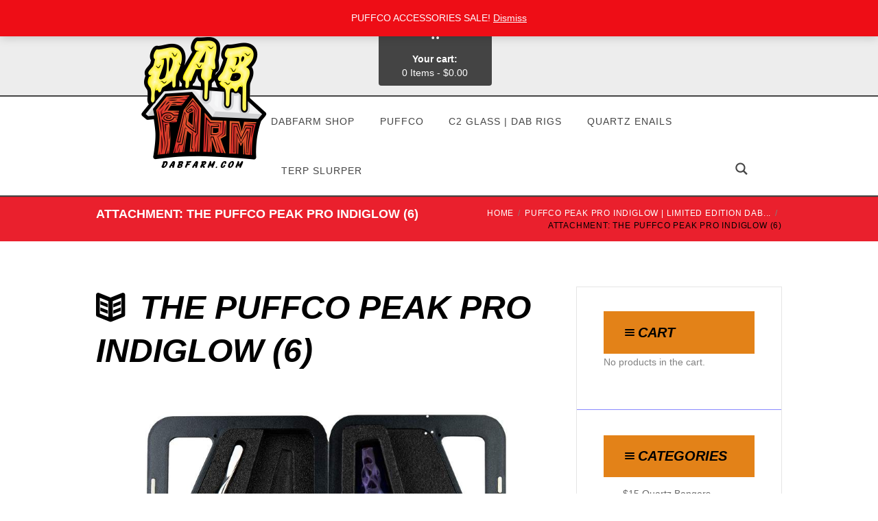

--- FILE ---
content_type: text/html; charset=UTF-8
request_url: https://www.dabfarm.com/?attachment_id=17979
body_size: 18709
content:
<!DOCTYPE html><html dir="ltr" lang="en" class="scheme_original"><head><meta charset="UTF-8" /><meta name="viewport" content="width=device-width, initial-scale=1, maximum-scale=1"><meta name="format-detection" content="telephone=no"><link rel="profile" href="https://gmpg.org/xfn/11" /><link rel="pingback" href="https://www.dabfarm.com/xmlrpc.php" /><link media="all" href="https://www.dabfarm.com/wp-content/cache/autoptimize/css/autoptimize_cac290d1e1df987d96d251b71b76d587.css" rel="stylesheet"><link media="only screen and (max-width: 768px)" href="https://www.dabfarm.com/wp-content/cache/autoptimize/css/autoptimize_6fe211f8bb15af76999ce9135805d7af.css" rel="stylesheet"><title>THE PUFFCO PEAK PRO INDIGLOW (6) | DabFarm.com</title><meta name="robots" content="max-image-preview:large" /><meta name="author" content="na_32x"/><link rel="canonical" href="https://www.dabfarm.com/?attachment_id=17979" /><meta name="generator" content="All in One SEO (AIOSEO) 4.9.3" /> <script type="application/ld+json" class="aioseo-schema">{"@context":"https:\/\/schema.org","@graph":[{"@type":"BreadcrumbList","@id":"https:\/\/www.dabfarm.com\/?attachment_id=17979#breadcrumblist","itemListElement":[{"@type":"ListItem","@id":"https:\/\/www.dabfarm.com#listItem","position":1,"name":"Home","item":"https:\/\/www.dabfarm.com","nextItem":{"@type":"ListItem","@id":"https:\/\/www.dabfarm.com\/?attachment_id=17979#listItem","name":"THE PUFFCO PEAK PRO INDIGLOW (6)"}},{"@type":"ListItem","@id":"https:\/\/www.dabfarm.com\/?attachment_id=17979#listItem","position":2,"name":"THE PUFFCO PEAK PRO INDIGLOW (6)","previousItem":{"@type":"ListItem","@id":"https:\/\/www.dabfarm.com#listItem","name":"Home"}}]},{"@type":"ItemPage","@id":"https:\/\/www.dabfarm.com\/?attachment_id=17979#itempage","url":"https:\/\/www.dabfarm.com\/?attachment_id=17979","name":"THE PUFFCO PEAK PRO INDIGLOW (6) | DabFarm.com","inLanguage":"en","isPartOf":{"@id":"https:\/\/www.dabfarm.com\/#website"},"breadcrumb":{"@id":"https:\/\/www.dabfarm.com\/?attachment_id=17979#breadcrumblist"},"author":{"@id":"https:\/\/www.dabfarm.com\/author\/temp-admin\/#author"},"creator":{"@id":"https:\/\/www.dabfarm.com\/author\/temp-admin\/#author"},"datePublished":"2021-12-09T21:28:43-05:00","dateModified":"2021-12-09T21:28:57-05:00"},{"@type":"Organization","@id":"https:\/\/www.dabfarm.com\/#organization","name":"DabFarm.com","url":"https:\/\/www.dabfarm.com\/"},{"@type":"Person","@id":"https:\/\/www.dabfarm.com\/author\/temp-admin\/#author","url":"https:\/\/www.dabfarm.com\/author\/temp-admin\/","name":"na_32x","image":{"@type":"ImageObject","@id":"https:\/\/www.dabfarm.com\/?attachment_id=17979#authorImage","url":"https:\/\/secure.gravatar.com\/avatar\/45f6e1aedc748a4172915bf6e1e04f9f3c03f4dc2211589728e6a74f34eb445a?s=96&d=mm&r=g","width":96,"height":96,"caption":"na_32x"}},{"@type":"WebSite","@id":"https:\/\/www.dabfarm.com\/#website","url":"https:\/\/www.dabfarm.com\/","name":"DabFarm.com","inLanguage":"en","publisher":{"@id":"https:\/\/www.dabfarm.com\/#organization"}}]}</script> <meta name="viewport" content="width=device-width, initial-scale=1.0, maximum-scale=1.0, user-scalable=0" /><link rel='dns-prefetch' href='//js.hs-scripts.com' /><link rel='dns-prefetch' href='//sandbox.web.squarecdn.com' /><link rel='dns-prefetch' href='//www.googletagmanager.com' /><link rel='dns-prefetch' href='//fonts.googleapis.com' /><link rel="alternate" type="application/rss+xml" title="DabFarm.com &raquo; Feed" href="https://www.dabfarm.com/feed/" /><link rel="alternate" type="application/rss+xml" title="DabFarm.com &raquo; Comments Feed" href="https://www.dabfarm.com/comments/feed/" /><link rel="alternate" title="oEmbed (JSON)" type="application/json+oembed" href="https://www.dabfarm.com/wp-json/oembed/1.0/embed?url=https%3A%2F%2Fwww.dabfarm.com%2F%3Fattachment_id%3D17979" /><link rel="alternate" title="oEmbed (XML)" type="text/xml+oembed" href="https://www.dabfarm.com/wp-json/oembed/1.0/embed?url=https%3A%2F%2Fwww.dabfarm.com%2F%3Fattachment_id%3D17979&#038;format=xml" /><link rel='stylesheet' id='kingler_theme-font-google_fonts-style-css' href='https://fonts.googleapis.com/css?family=Open+Sans:300,300italic,400,400italic,700,700italic%7CRaleway:300,300italic,400,400italic,700,700italic&#038;subset=latin,latin-ext' type='text/css' media='all' /><link rel='stylesheet' id='js_composer_custom_css-css' href='https://www.dabfarm.com/wp-content/cache/autoptimize/css/autoptimize_single_762f2c201f590dae8a16dce7464e918a.css?ver=6.9.0' type='text/css' media='all' /> <script type="text/javascript" src="https://www.dabfarm.com/wp-includes/js/jquery/jquery.min.js?ver=3.7.1" id="jquery-core-js"></script> <script defer type="text/javascript" src="https://www.dabfarm.com/wp-includes/js/jquery/jquery-migrate.min.js?ver=3.4.1" id="jquery-migrate-js"></script> <script defer type="text/javascript" src="https://www.dabfarm.com/wp-content/plugins/woocommerce/assets/js/jquery-blockui/jquery.blockUI.min.js?ver=2.7.0-wc.10.4.3" id="wc-jquery-blockui-js" data-wp-strategy="defer"></script> <script defer id="wc-add-to-cart-js-extra" src="[data-uri]"></script> <script defer type="text/javascript" src="https://www.dabfarm.com/wp-content/plugins/woocommerce/assets/js/frontend/add-to-cart.min.js?ver=10.4.3" id="wc-add-to-cart-js" data-wp-strategy="defer"></script> <script type="text/javascript" src="https://www.dabfarm.com/wp-content/plugins/woocommerce/assets/js/js-cookie/js.cookie.min.js?ver=2.1.4-wc.10.4.3" id="wc-js-cookie-js" defer="defer" data-wp-strategy="defer"></script> <script defer id="woocommerce-js-extra" src="[data-uri]"></script> <script type="text/javascript" src="https://www.dabfarm.com/wp-content/plugins/woocommerce/assets/js/frontend/woocommerce.min.js?ver=10.4.3" id="woocommerce-js" defer="defer" data-wp-strategy="defer"></script> <script defer type="text/javascript" src="https://www.dabfarm.com/wp-content/cache/autoptimize/js/autoptimize_single_787fe4f547a6cb7f4ce4934641085910.js?ver=6.9.0" id="vc_woocommerce-add-to-cart-js-js"></script> <script defer id="WCPAY_ASSETS-js-extra" src="[data-uri]"></script> <script defer type="text/javascript" src="https://www.dabfarm.com/wp-content/themes/kingler-theme/fw/js/photostack/modernizr.min.js" id="kingler_theme-core-modernizr-script-js"></script> 
 <script defer type="text/javascript" src="https://www.googletagmanager.com/gtag/js?id=G-Z02FF1X3P8" id="google_gtagjs-js"></script> <script defer id="google_gtagjs-js-after" src="[data-uri]"></script> <link rel="https://api.w.org/" href="https://www.dabfarm.com/wp-json/" /><link rel="alternate" title="JSON" type="application/json" href="https://www.dabfarm.com/wp-json/wp/v2/media/17979" /><link rel="EditURI" type="application/rsd+xml" title="RSD" href="https://www.dabfarm.com/xmlrpc.php?rsd" /><meta name="generator" content="WordPress 6.9" /><meta name="generator" content="WooCommerce 10.4.3" /><link rel='shortlink' href='https://www.dabfarm.com/?p=17979' /><meta name="generator" content="Site Kit by Google 1.170.0" />  <script defer src="[data-uri]"></script>  <noscript><style>.woocommerce-product-gallery{ opacity: 1 !important; }</style></noscript><meta name="generator" content="Powered by WPBakery Page Builder - drag and drop page builder for WordPress."/><meta name="generator" content="Powered by Slider Revolution 6.6.7 - responsive, Mobile-Friendly Slider Plugin for WordPress with comfortable drag and drop interface." /><link rel="icon" href="https://www.dabfarm.com/wp-content/uploads/2021/05/cropped-dab-logo-32x32.jpeg" sizes="32x32" /><link rel="icon" href="https://www.dabfarm.com/wp-content/uploads/2021/05/cropped-dab-logo-192x192.jpeg" sizes="192x192" /><link rel="apple-touch-icon" href="https://www.dabfarm.com/wp-content/uploads/2021/05/cropped-dab-logo-180x180.jpeg" /><meta name="msapplication-TileImage" content="https://www.dabfarm.com/wp-content/uploads/2021/05/cropped-dab-logo-270x270.jpeg" /> <noscript><style>.wpb_animate_when_almost_visible { opacity: 1; }</style></noscript></head><body data-rsssl=1 class="attachment wp-singular attachment-template-default single single-attachment postid-17979 attachmentid-17979 attachment-jpeg wp-theme-kingler-theme theme-kingler-theme woocommerce-demo-store woocommerce-no-js kingler_theme_body body_style_ body_filled theme_skin_less article_style_stretch layout_single-standard template_single-standard scheme_original top_panel_show top_panel_above sidebar_show sidebar_right sidebar_outer_hide wpb-js-composer js-comp-ver-6.9.0 vc_responsive"> <script>(function(i,s,o,g,r,a,m){i['GoogleAnalyticsObject']=r;i[r]=i[r]||function(){
  (i[r].q=i[r].q||[]).push(arguments)},i[r].l=1*new Date();a=s.createElement(o),
  m=s.getElementsByTagName(o)[0];a.async=1;a.src=g;m.parentNode.insertBefore(a,m)
  })(window,document,'script','https://www.google-analytics.com/analytics.js','ga');

  ga('create', 'UA-46654889-1', 'auto');
  ga('send', 'pageview');</script><a id="toc_home" class="sc_anchor" title="Home" data-description="&lt;i&gt;Return to Home&lt;/i&gt; - &lt;br&gt;navigate to home page of the site" data-icon="icon-home" data-url="https://www.dabfarm.com/" data-separator="yes"></a><a id="toc_top" class="sc_anchor" title="To Top" data-description="&lt;i&gt;Back to top&lt;/i&gt; - &lt;br&gt;scroll to top of the page" data-icon="icon-double-up" data-url="" data-separator="yes"></a><div class="body_wrap"><div class="page_wrap"><div class="top_panel_fixed_wrap"></div><header class="top_panel_wrap top_panel_style_1 scheme_original"><div class="top_panel_wrap_inner top_panel_inner_style_1 top_panel_position_above"><div class="top_panel_top"><div class="content_wrap clearfix"><div class="top_panel_top_user_area"><div class="top_panel_top_socials"><div class="sc_socials sc_socials_type_icons sc_socials_shape_square sc_socials_size_tiny"><div class="sc_socials_item"><a href="https://www.facebook.com/DabFarmOfficial/" target="_blank" class="social_icons social_facebook"><span class="icon-facebook"></span></a></div><div class="sc_socials_item"><a href="https://twitter.com/DabFarm" target="_blank" class="social_icons social_twitter"><span class="icon-twitter"></span></a></div><div class="sc_socials_item"><a href="https://www.instagram.com/dabfarm_/" target="_blank" class="social_icons social_instagramm"><span class="icon-instagramm"></span></a></div><div class="sc_socials_item"><a href="https://www.youtube.com/channel/UCzxa5kZvVT3NXB8WUs6DqSw" target="_blank" class="social_icons social_youtube"><span class="icon-youtube"></span></a></div><div class="sc_socials_item"><a href="https://www.instagram.com/eboss_enails/" target="_blank" class="social_icons social_instagramm"><span class="icon-instagramm"></span></a></div><div class="sc_socials_item"><a href="https://www.instagram.com/dablikeaboss__/" target="_blank" class="social_icons social_instagramm"><span class="icon-instagramm"></span></a></div></div></div><ul class="menu_user_nav"><li class="menu_user_login"><a href="#popup_login" class="popup_link popup_login_link icon-logout">Login</a></li></ul></div><div class="top_panel_top_open_hours icon-clock"><span>Open hours: </span>Mon - Sat 9:00 AM - 9:00 PM</div></div></div><div class="top_panel_middle" ><div class="content_wrap"><div class="columns_wrap columns_fluid"><div class="column-2_5 contact_logo"><div class="logo"> <a href="https://www.dabfarm.com/"><img src="https://www.dabfarm.com/wp-content/uploads/2021/05/dab-logo.gif" class="logo_main" alt="" width="1000" height="1000"></a></div></div><div class="column-1_5 contact_field contact_cart"><a href="#" class="top_panel_cart_button" data-items="0" data-summa="&#036;0.00"> <span class="cart_item">0</span> <span class="contact_icon icon-iconmonstr-shopping-cart-4-icon"></span> <span class="contact_label contact_cart_label">Your cart:</span> <span class="contact_cart_totals"> <span class="cart_items">0 Items</span> - <span class="cart_summa">&#36;0.00</span> </span> </a><ul class="widget_area sidebar_cart sidebar"><li><div class="widget woocommerce widget_shopping_cart"><div class="hide_cart_widget_if_empty"><div class="widget_shopping_cart_content"></div></div></div></li></ul></div></div></div></div><div class="top_panel_bottom"><div class="content_wrap clearfix"><nav class="menu_main_nav_area"><ul class="menu_main_nav"><li id="menu-item-9242" class="menu-item menu-item-type-custom menu-item-object-custom menu-item-has-children menu-item-9242"><a href="https://www.dabfarm.com/shop/?orderby=date">DabFarm Shop</a><ul class="sub-menu"><li id="menu-item-18244" class="menu-item menu-item-type-custom menu-item-object-custom menu-item-18244"><a href="https://www.dabfarm.com/how-to-correctly-size-a-quartz-banger-to-your-dab-rig/">How To Correctly Size A Quartz Banger To A Dab Rig</a></li><li id="menu-item-3106" class="menu-item menu-item-type-custom menu-item-object-custom menu-item-3106"><a href="https://www.dabfarm.com/quartz-nails/">How To Choose Quartz Bangers | Quartz Enail FAQ</a></li><li id="menu-item-1592" class="menu-item menu-item-type-post_type menu-item-object-page menu-item-1592"><a href="https://www.dabfarm.com/videos/">How To Dab Videos</a></li><li id="menu-item-2261" class="menu-item menu-item-type-post_type menu-item-object-page menu-item-2261"><a href="https://www.dabfarm.com/discount-codes/">DabFarm Discount Codes</a></li><li id="menu-item-1594" class="menu-item menu-item-type-post_type menu-item-object-page menu-item-has-children menu-item-1594"><a href="https://www.dabfarm.com/about-us/">About DabFarm | Dab Like A Boss ™</a><ul class="sub-menu"><li id="menu-item-1546" class="menu-item menu-item-type-post_type menu-item-object-page menu-item-1546"><a href="https://www.dabfarm.com/contact-us/">Contact Us</a></li><li id="menu-item-2169" class="menu-item menu-item-type-post_type menu-item-object-page menu-item-2169"><a href="https://www.dabfarm.com/faq/">DabFarm FAQ</a></li><li id="menu-item-1593" class="menu-item menu-item-type-post_type menu-item-object-page menu-item-1593"><a href="https://www.dabfarm.com/reviews/">DabFarm Reviews</a></li></ul></li></ul></li><li id="menu-item-7167" class="menu-item menu-item-type-custom menu-item-object-custom menu-item-has-children menu-item-7167"><a href="https://www.dabfarm.com/product-category/puffco-peak-enail-dabbing-rig/?orderby=date">Puffco</a><ul class="sub-menu"><li id="menu-item-9758" class="menu-item menu-item-type-custom menu-item-object-custom menu-item-9758"><a href="https://www.dabfarm.com/product/new-puffco-peak-pro-pearl-connected-e-rig-v2/">New Peak Pro &#8211; Puffco</a></li><li id="menu-item-18402" class="menu-item menu-item-type-custom menu-item-object-custom menu-item-18402"><a href="https://www.dabfarm.com/product-category/puffco-peak-pro-indiglow-limited-edition/">Puffco Peak Pro | Indiglow</a></li><li id="menu-item-8713" class="menu-item menu-item-type-custom menu-item-object-custom menu-item-8713"><a href="https://www.dabfarm.com/product-category/puffco-peak-enail-c2-glass-mini-dabbing-rigs/">Puffco Peak Enail | C2 Glass Rigs</a></li><li id="menu-item-8712" class="menu-item menu-item-type-custom menu-item-object-custom menu-item-8712"><a href="https://www.dabfarm.com/product-category/puffco-peak-enail-carb-caps/">Puffco Peak Enail | Carb Caps</a></li><li id="menu-item-8710" class="menu-item menu-item-type-custom menu-item-object-custom menu-item-8710"><a href="https://www.dabfarm.com/product-category/puffco-peak-enail-quartz-inserts/">Puffco Peak Enail | Quartz Inserts</a></li><li id="menu-item-8711" class="menu-item menu-item-type-custom menu-item-object-custom menu-item-8711"><a href="https://www.dabfarm.com/product-category/puffco-peak-enail-ruby-inserts/">Puffco Peak Enail | Ruby Inserts</a></li></ul></li><li id="menu-item-9232" class="menu-item menu-item-type-custom menu-item-object-custom menu-item-has-children menu-item-9232"><a href="https://www.dabfarm.com/product-category/c2-custom-creations/">C2 Glass | Dab Rigs</a><ul class="sub-menu"><li id="menu-item-2547" class="menu-item menu-item-type-custom menu-item-object-custom menu-item-2547"><a href="https://www.dabfarm.com/product-category/dabbing-rigs/">C2 Glass Dab Rigs (All Sizes)</a></li><li id="menu-item-9974" class="menu-item menu-item-type-custom menu-item-object-custom menu-item-9974"><a href="https://www.dabfarm.com/product-category/c2-glass-limited-edition-heady-dab-rigs/">C2 Glass Heady Dab Rigs (All Sizes)</a></li><li id="menu-item-9239" class="menu-item menu-item-type-custom menu-item-object-custom menu-item-9239"><a href="https://www.dabfarm.com/product-category/huni-badger-c2-glass-kits/?orderby=price">Huni Badger | Huni Badger Glass</a></li><li id="menu-item-9238" class="menu-item menu-item-type-custom menu-item-object-custom menu-item-9238"><a href="https://www.dabfarm.com/product-category/puffco-peak-enail-c2-glass-mini-dabbing-rigs/">Puffco | Peak Enail Glass</a></li><li id="menu-item-7797" class="menu-item menu-item-type-custom menu-item-object-custom menu-item-7797"><a href="https://www.dabfarm.com/product-category/focus-v-carta-attachments/">Focus V | Carta Enail Glass</a></li><li id="menu-item-11533" class="menu-item menu-item-type-custom menu-item-object-custom menu-item-11533"><a href="https://www.dabfarm.com/product-category/dr-dabber-boost-evo/">Dr. Dabber | Boost EVO Glass</a></li><li id="menu-item-3874" class="menu-item menu-item-type-custom menu-item-object-custom menu-item-3874"><a href="https://www.dabfarm.com/product-category/dabbing-rigs/10mm-dabbing-rigs/">10MM Dab Rigs | American Made</a></li><li id="menu-item-3875" class="menu-item menu-item-type-custom menu-item-object-custom menu-item-3875"><a href="https://www.dabfarm.com/product-category/dabbing-rigs/14mm-dabbing-rigs/">14MM Dab Rigs | American Made</a></li><li id="menu-item-3876" class="menu-item menu-item-type-custom menu-item-object-custom menu-item-3876"><a href="https://www.dabfarm.com/product-category/dabbing-rigs/18mm-dabbing-rigs/">18MM Dab Rigs | American Made</a></li><li id="menu-item-4934" class="menu-item menu-item-type-custom menu-item-object-custom menu-item-4934"><a href="https://www.dabfarm.com/product-category/savings-packages/">Enail Kit + Dab Rig Combo Bundles</a></li><li id="menu-item-2942" class="menu-item menu-item-type-custom menu-item-object-custom menu-item-2942"><a href="https://www.dabfarm.com/product-category/quartz-nails-dabbing-accessories/">Dab Accessories</a></li><li id="menu-item-3981" class="menu-item menu-item-type-custom menu-item-object-custom menu-item-3981"><a href="https://www.dabfarm.com/product/10141819mm-adapters/">Dab Rig Adapters</a></li></ul></li><li id="menu-item-38" class="menu-item menu-item-type-custom menu-item-object-custom menu-item-has-children menu-item-38"><a href="https://www.dabfarm.com/product-category/quartz-enails-2/">Quartz Enails</a><ul class="sub-menu"><li id="menu-item-5848" class="menu-item menu-item-type-custom menu-item-object-custom menu-item-5848"><a href="https://www.dabfarm.com/product-category/vortex-enail-kits/">Vortex eNail Kits (20/24/28MM Coil)</a></li><li id="menu-item-4936" class="menu-item menu-item-type-custom menu-item-object-custom menu-item-4936"><a href="https://www.dabfarm.com/product-category/quartz-enail-bangers-20mm-coil-size/">Quartz eNail Bangers (20MM Coil)</a></li><li id="menu-item-5785" class="menu-item menu-item-type-custom menu-item-object-custom menu-item-5785"><a href="https://www.dabfarm.com/product-category/quartz-enail-bangers-24mm-coil-size/">Quartz eNail Bangers (24MM Coil)</a></li><li id="menu-item-7071" class="menu-item menu-item-type-custom menu-item-object-custom menu-item-7071"><a href="https://www.dabfarm.com/product-category/quartz-enail-bangers-28mm-coil-size/">Quartz Enail Bangers (28MM Coil)</a></li><li id="menu-item-4938" class="menu-item menu-item-type-custom menu-item-object-custom menu-item-4938"><a href="https://www.dabfarm.com/product-category/quartz-enail-bangers/">Quartz eNail Bangers (16MM Coil)</a></li><li id="menu-item-4937" class="menu-item menu-item-type-custom menu-item-object-custom menu-item-4937"><a href="https://www.dabfarm.com/product-category/quartz-enails/">Raised Dish Quartz eNails (16MM Coil)</a></li><li id="menu-item-5952" class="menu-item menu-item-type-custom menu-item-object-custom menu-item-5952"><a href="https://www.dabfarm.com/product-category/quartz-dabbing-beads/">Ruby Pearls / Terp Pearls</a></li></ul></li><li id="menu-item-2281" class="menu-item menu-item-type-custom menu-item-object-custom menu-item-has-children menu-item-2281"><a href="https://www.dabfarm.com/product-category/all-quartz-bangers/">Terp Slurper</a><ul class="sub-menu"><li id="menu-item-10569" class="menu-item menu-item-type-custom menu-item-object-custom menu-item-10569"><a href="https://www.dabfarm.com/product-category/terp-slurper-quartz-bangers/">Terp Slurper Vortex Quartz Bangers</a></li><li id="menu-item-9920" class="menu-item menu-item-type-custom menu-item-object-custom menu-item-9920"><a href="https://www.dabfarm.com/product-category/concave-beveled-quartz-bangers/">Concave Beveled Quartz Bangers</a></li><li id="menu-item-6071" class="menu-item menu-item-type-custom menu-item-object-custom menu-item-6071"><a href="https://www.dabfarm.com/product-category/24mm-quartz-bangers/">Vortex Beveled Quartz Banger Kit (24MM)</a></li><li id="menu-item-5951" class="menu-item menu-item-type-custom menu-item-object-custom menu-item-5951"><a href="https://www.dabfarm.com/product-category/quartz-dabbing-beads/">Terp Pearls / Ruby Pearls</a></li><li id="menu-item-4366" class="menu-item menu-item-type-custom menu-item-object-custom menu-item-4366"><a href="https://www.dabfarm.com/product-category/thermal-quartz-bangers/">Thermal Quartz Bangers</a></li><li id="menu-item-2284" class="menu-item menu-item-type-custom menu-item-object-custom menu-item-2284"><a href="https://www.dabfarm.com/product-category/xl-quartz-bangers/">XL Quartz Bangers</a></li><li id="menu-item-3980" class="menu-item menu-item-type-custom menu-item-object-custom menu-item-3980"><a href="https://www.dabfarm.com/product/10141819mm-adapters/">Dab Rig Adapters</a></li></ul></li></ul></nav><div class="search_wrap search_style_regular  search_state_closed search_ajax"><div class="search_form_wrap"><form role="search" method="get" class="search_form" action="https://www.dabfarm.com/"><button type="submit" class="search_submit icon-iconmonstr-magnifier-2-icon" title="Open search"></button><input type="text" class="search_field" placeholder="Search" value="" name="s" /></form></div><div class="search_results widget_area scheme_original"><a class="search_results_close icon-cancel"></a><div class="search_results_content"></div></div></div></div></div></div></header><div class="header_mobile"><div class="content_wrap"><div class="menu_button icon-menu"></div><div class="logo"> <a href="https://www.dabfarm.com/"><img src="https://www.dabfarm.com/wp-content/uploads/2021/05/dab-logo.gif" class="logo_main" alt="" width="1000" height="1000"></a></div><div class="menu_main_cart top_panel_icon"> <a href="#" class="top_panel_cart_button" data-items="0" data-summa="&#036;0.00"> <span class="cart_item">0</span> <span class="contact_icon icon-iconmonstr-shopping-cart-4-icon"></span> <span class="contact_label contact_cart_label">Your cart:</span> <span class="contact_cart_totals"> <span class="cart_items">0 Items</span> - <span class="cart_summa">&#36;0.00</span> </span> </a><ul class="widget_area sidebar_cart sidebar"><li><div class="widget woocommerce widget_shopping_cart"><div class="hide_cart_widget_if_empty"><div class="widget_shopping_cart_content"></div></div></div></li></ul></div></div><div class="side_wrap"><div class="close">Close</div><div class="panel_top"><nav class="menu_main_nav_area"><ul class="menu_main_nav"><li class="menu-item menu-item-type-custom menu-item-object-custom menu-item-has-children menu-item-9242"><a href="https://www.dabfarm.com/shop/?orderby=date">DabFarm Shop</a><ul class="sub-menu"><li class="menu-item menu-item-type-custom menu-item-object-custom menu-item-18244"><a href="https://www.dabfarm.com/how-to-correctly-size-a-quartz-banger-to-your-dab-rig/">How To Correctly Size A Quartz Banger To A Dab Rig</a></li><li class="menu-item menu-item-type-custom menu-item-object-custom menu-item-3106"><a href="https://www.dabfarm.com/quartz-nails/">How To Choose Quartz Bangers | Quartz Enail FAQ</a></li><li class="menu-item menu-item-type-post_type menu-item-object-page menu-item-1592"><a href="https://www.dabfarm.com/videos/">How To Dab Videos</a></li><li class="menu-item menu-item-type-post_type menu-item-object-page menu-item-2261"><a href="https://www.dabfarm.com/discount-codes/">DabFarm Discount Codes</a></li><li class="menu-item menu-item-type-post_type menu-item-object-page menu-item-has-children menu-item-1594"><a href="https://www.dabfarm.com/about-us/">About DabFarm | Dab Like A Boss ™</a><ul class="sub-menu"><li class="menu-item menu-item-type-post_type menu-item-object-page menu-item-1546"><a href="https://www.dabfarm.com/contact-us/">Contact Us</a></li><li class="menu-item menu-item-type-post_type menu-item-object-page menu-item-2169"><a href="https://www.dabfarm.com/faq/">DabFarm FAQ</a></li><li class="menu-item menu-item-type-post_type menu-item-object-page menu-item-1593"><a href="https://www.dabfarm.com/reviews/">DabFarm Reviews</a></li></ul></li></ul></li><li class="menu-item menu-item-type-custom menu-item-object-custom menu-item-has-children menu-item-7167"><a href="https://www.dabfarm.com/product-category/puffco-peak-enail-dabbing-rig/?orderby=date">Puffco</a><ul class="sub-menu"><li class="menu-item menu-item-type-custom menu-item-object-custom menu-item-9758"><a href="https://www.dabfarm.com/product/new-puffco-peak-pro-pearl-connected-e-rig-v2/">New Peak Pro &#8211; Puffco</a></li><li class="menu-item menu-item-type-custom menu-item-object-custom menu-item-18402"><a href="https://www.dabfarm.com/product-category/puffco-peak-pro-indiglow-limited-edition/">Puffco Peak Pro | Indiglow</a></li><li class="menu-item menu-item-type-custom menu-item-object-custom menu-item-8713"><a href="https://www.dabfarm.com/product-category/puffco-peak-enail-c2-glass-mini-dabbing-rigs/">Puffco Peak Enail | C2 Glass Rigs</a></li><li class="menu-item menu-item-type-custom menu-item-object-custom menu-item-8712"><a href="https://www.dabfarm.com/product-category/puffco-peak-enail-carb-caps/">Puffco Peak Enail | Carb Caps</a></li><li class="menu-item menu-item-type-custom menu-item-object-custom menu-item-8710"><a href="https://www.dabfarm.com/product-category/puffco-peak-enail-quartz-inserts/">Puffco Peak Enail | Quartz Inserts</a></li><li class="menu-item menu-item-type-custom menu-item-object-custom menu-item-8711"><a href="https://www.dabfarm.com/product-category/puffco-peak-enail-ruby-inserts/">Puffco Peak Enail | Ruby Inserts</a></li></ul></li><li class="menu-item menu-item-type-custom menu-item-object-custom menu-item-has-children menu-item-9232"><a href="https://www.dabfarm.com/product-category/c2-custom-creations/">C2 Glass | Dab Rigs</a><ul class="sub-menu"><li class="menu-item menu-item-type-custom menu-item-object-custom menu-item-2547"><a href="https://www.dabfarm.com/product-category/dabbing-rigs/">C2 Glass Dab Rigs (All Sizes)</a></li><li class="menu-item menu-item-type-custom menu-item-object-custom menu-item-9974"><a href="https://www.dabfarm.com/product-category/c2-glass-limited-edition-heady-dab-rigs/">C2 Glass Heady Dab Rigs (All Sizes)</a></li><li class="menu-item menu-item-type-custom menu-item-object-custom menu-item-9239"><a href="https://www.dabfarm.com/product-category/huni-badger-c2-glass-kits/?orderby=price">Huni Badger | Huni Badger Glass</a></li><li class="menu-item menu-item-type-custom menu-item-object-custom menu-item-9238"><a href="https://www.dabfarm.com/product-category/puffco-peak-enail-c2-glass-mini-dabbing-rigs/">Puffco | Peak Enail Glass</a></li><li class="menu-item menu-item-type-custom menu-item-object-custom menu-item-7797"><a href="https://www.dabfarm.com/product-category/focus-v-carta-attachments/">Focus V | Carta Enail Glass</a></li><li class="menu-item menu-item-type-custom menu-item-object-custom menu-item-11533"><a href="https://www.dabfarm.com/product-category/dr-dabber-boost-evo/">Dr. Dabber | Boost EVO Glass</a></li><li class="menu-item menu-item-type-custom menu-item-object-custom menu-item-3874"><a href="https://www.dabfarm.com/product-category/dabbing-rigs/10mm-dabbing-rigs/">10MM Dab Rigs | American Made</a></li><li class="menu-item menu-item-type-custom menu-item-object-custom menu-item-3875"><a href="https://www.dabfarm.com/product-category/dabbing-rigs/14mm-dabbing-rigs/">14MM Dab Rigs | American Made</a></li><li class="menu-item menu-item-type-custom menu-item-object-custom menu-item-3876"><a href="https://www.dabfarm.com/product-category/dabbing-rigs/18mm-dabbing-rigs/">18MM Dab Rigs | American Made</a></li><li class="menu-item menu-item-type-custom menu-item-object-custom menu-item-4934"><a href="https://www.dabfarm.com/product-category/savings-packages/">Enail Kit + Dab Rig Combo Bundles</a></li><li class="menu-item menu-item-type-custom menu-item-object-custom menu-item-2942"><a href="https://www.dabfarm.com/product-category/quartz-nails-dabbing-accessories/">Dab Accessories</a></li><li class="menu-item menu-item-type-custom menu-item-object-custom menu-item-3981"><a href="https://www.dabfarm.com/product/10141819mm-adapters/">Dab Rig Adapters</a></li></ul></li><li class="menu-item menu-item-type-custom menu-item-object-custom menu-item-has-children menu-item-38"><a href="https://www.dabfarm.com/product-category/quartz-enails-2/">Quartz Enails</a><ul class="sub-menu"><li class="menu-item menu-item-type-custom menu-item-object-custom menu-item-5848"><a href="https://www.dabfarm.com/product-category/vortex-enail-kits/">Vortex eNail Kits (20/24/28MM Coil)</a></li><li class="menu-item menu-item-type-custom menu-item-object-custom menu-item-4936"><a href="https://www.dabfarm.com/product-category/quartz-enail-bangers-20mm-coil-size/">Quartz eNail Bangers (20MM Coil)</a></li><li class="menu-item menu-item-type-custom menu-item-object-custom menu-item-5785"><a href="https://www.dabfarm.com/product-category/quartz-enail-bangers-24mm-coil-size/">Quartz eNail Bangers (24MM Coil)</a></li><li class="menu-item menu-item-type-custom menu-item-object-custom menu-item-7071"><a href="https://www.dabfarm.com/product-category/quartz-enail-bangers-28mm-coil-size/">Quartz Enail Bangers (28MM Coil)</a></li><li class="menu-item menu-item-type-custom menu-item-object-custom menu-item-4938"><a href="https://www.dabfarm.com/product-category/quartz-enail-bangers/">Quartz eNail Bangers (16MM Coil)</a></li><li class="menu-item menu-item-type-custom menu-item-object-custom menu-item-4937"><a href="https://www.dabfarm.com/product-category/quartz-enails/">Raised Dish Quartz eNails (16MM Coil)</a></li><li class="menu-item menu-item-type-custom menu-item-object-custom menu-item-5952"><a href="https://www.dabfarm.com/product-category/quartz-dabbing-beads/">Ruby Pearls / Terp Pearls</a></li></ul></li><li class="menu-item menu-item-type-custom menu-item-object-custom menu-item-has-children menu-item-2281"><a href="https://www.dabfarm.com/product-category/all-quartz-bangers/">Terp Slurper</a><ul class="sub-menu"><li class="menu-item menu-item-type-custom menu-item-object-custom menu-item-10569"><a href="https://www.dabfarm.com/product-category/terp-slurper-quartz-bangers/">Terp Slurper Vortex Quartz Bangers</a></li><li class="menu-item menu-item-type-custom menu-item-object-custom menu-item-9920"><a href="https://www.dabfarm.com/product-category/concave-beveled-quartz-bangers/">Concave Beveled Quartz Bangers</a></li><li class="menu-item menu-item-type-custom menu-item-object-custom menu-item-6071"><a href="https://www.dabfarm.com/product-category/24mm-quartz-bangers/">Vortex Beveled Quartz Banger Kit (24MM)</a></li><li class="menu-item menu-item-type-custom menu-item-object-custom menu-item-5951"><a href="https://www.dabfarm.com/product-category/quartz-dabbing-beads/">Terp Pearls / Ruby Pearls</a></li><li class="menu-item menu-item-type-custom menu-item-object-custom menu-item-4366"><a href="https://www.dabfarm.com/product-category/thermal-quartz-bangers/">Thermal Quartz Bangers</a></li><li class="menu-item menu-item-type-custom menu-item-object-custom menu-item-2284"><a href="https://www.dabfarm.com/product-category/xl-quartz-bangers/">XL Quartz Bangers</a></li><li class="menu-item menu-item-type-custom menu-item-object-custom menu-item-3980"><a href="https://www.dabfarm.com/product/10141819mm-adapters/">Dab Rig Adapters</a></li></ul></li></ul></nav><div class="search_wrap search_style_regular  search_state_fixed search_ajax"><div class="search_form_wrap"><form role="search" method="get" class="search_form" action="https://www.dabfarm.com/"><button type="submit" class="search_submit icon-iconmonstr-magnifier-2-icon" title="Start search"></button><input type="text" class="search_field" placeholder="Search" value="" name="s" /></form></div><div class="search_results widget_area scheme_original"><a class="search_results_close icon-cancel"></a><div class="search_results_content"></div></div></div><div class="login"><a href="#popup_login" class="popup_link popup_login_link icon-user">Login</a></div></div><div class="panel_middle"><div class="top_panel_top_user_area"><ul class="menu_user_nav"></ul></div><div class="top_panel_top_open_hours icon-clock"><span>Open hours: </span>Mon - Sat 9:00 AM - 9:00 PM</div></div><div class="panel_bottom"><div class="contact_socials"><div class="sc_socials sc_socials_type_icons sc_socials_shape_square sc_socials_size_tiny"><div class="sc_socials_item"><a href="https://www.facebook.com/DabFarmOfficial/" target="_blank" class="social_icons social_facebook"><span class="icon-facebook"></span></a></div><div class="sc_socials_item"><a href="https://twitter.com/DabFarm" target="_blank" class="social_icons social_twitter"><span class="icon-twitter"></span></a></div><div class="sc_socials_item"><a href="https://www.instagram.com/dabfarm_/" target="_blank" class="social_icons social_instagramm"><span class="icon-instagramm"></span></a></div><div class="sc_socials_item"><a href="https://www.youtube.com/channel/UCzxa5kZvVT3NXB8WUs6DqSw" target="_blank" class="social_icons social_youtube"><span class="icon-youtube"></span></a></div><div class="sc_socials_item"><a href="https://www.instagram.com/eboss_enails/" target="_blank" class="social_icons social_instagramm"><span class="icon-instagramm"></span></a></div><div class="sc_socials_item"><a href="https://www.instagram.com/dablikeaboss__/" target="_blank" class="social_icons social_instagramm"><span class="icon-instagramm"></span></a></div></div></div></div></div><div class="mask"></div></div><div class="top_panel_title top_panel_style_1  title_present breadcrumbs_present scheme_original"><div class="top_panel_title_inner top_panel_inner_style_1  title_present_inner breadcrumbs_present_inner"><div class="content_wrap"><h1 class="page_title">Attachment: THE PUFFCO PEAK PRO INDIGLOW (6)</h1><div class="breadcrumbs"><a class="breadcrumbs_item home" href="https://www.dabfarm.com/">Home</a><span class="breadcrumbs_delimiter"></span><a class="breadcrumbs_item cat_post" href="https://www.dabfarm.com/product/puffco-peak-pro-indiglow-limited-edition-portable-dab-rig/">Puffco Peak Pro Indiglow | Limited Edition Dab...</a><span class="breadcrumbs_delimiter"></span><span class="breadcrumbs_item current">Attachment: THE PUFFCO PEAK PRO INDIGLOW (6)</span></div></div></div></div><div class="page_content_wrap page_paddings_yes"><div class="content_wrap"><div class="content"><article class="post_item post_item_attachment template_attachment post-17979 attachment type-attachment status-inherit hentry"><h3 class="post_title"><span class="post_icon icon-book-open"></span>THE PUFFCO PEAK PRO INDIGLOW (6)</h3><div class="post_featured"><div class="post_thumb post_nav" data-image="https://www.dabfarm.com/wp-content/uploads/2021/12/THE-PUFFCO-PEAK-PRO-INDIGLOW-6.jpeg" data-title="THE PUFFCO PEAK PRO INDIGLOW (6)"> <img class="wp-post-image" width="1170" alt="THE-PUFFCO-PEAK-PRO-INDIGLOW-6.jpeg" src="https://www.dabfarm.com/wp-content/uploads/2021/12/THE-PUFFCO-PEAK-PRO-INDIGLOW-6.jpeg" itemprop="image"> <a class="post_nav_item post_nav_prev" href="https://www.dabfarm.com/?attachment_id=17978#top_of_page"> <span class="post_nav_info"> <span class="post_nav_info_title">Previous item</span> <span class="post_nav_info_description">THE PUFFCO PEAK PRO...</span> </span> </a> <a class="post_nav_item post_nav_next" href="https://www.dabfarm.com/?attachment_id=17980#top_of_page"> <span class="post_nav_info"> <span class="post_nav_info_title">Next item</span> <span class="post_nav_info_description">THE PUFFCO PEAK PRO...</span> </span> </a></div></div><div class="post_info"> <span class="post_info_item post_info_posted">Started <a href="https://www.dabfarm.com/?attachment_id=17979" class="post_info_date">December 9, 2021</a></span></div><div class="post_content"> No image description ...</div></article><section class="related_wrap related_wrap_empty"></section></div><div class="sidebar widget_area scheme_original" role="complementary"><div class="sidebar_inner widget_area_inner"><aside id="woocommerce_widget_cart-2" class="widget_number_1 widget woocommerce widget_shopping_cart"><h5 class="widget_title">Cart</h5><div class="widget_shopping_cart_content"></div></aside><aside id="woocommerce_product_categories-2" class="widget_number_2 widget woocommerce widget_product_categories"><h5 class="widget_title">Categories</h5><ul class="product-categories"><li class="cat-item cat-item-387"><a href="https://www.dabfarm.com/product-category/15-quartz-bangers/">$15 Quartz Bangers</a></li><li class="cat-item cat-item-385"><a href="https://www.dabfarm.com/product-category/24mm-quartz-bangers/">24MM Quartz Bangers</a></li><li class="cat-item cat-item-283"><a href="https://www.dabfarm.com/product-category/adapters-all-sizes/">Adapters (All Sizes)</a></li><li class="cat-item cat-item-298"><a href="https://www.dabfarm.com/product-category/all-quartz-bangers/">All Quartz Bangers</a></li><li class="cat-item cat-item-296"><a href="https://www.dabfarm.com/product-category/quartz-enails-2/">All Quartz Enails</a></li><li class="cat-item cat-item-76"><a href="https://www.dabfarm.com/product-category/c2-custom-creations/">C2 Custom Creations</a></li><li class="cat-item cat-item-550"><a href="https://www.dabfarm.com/product-category/c2-glass-limited-edition-heady-dab-rigs/">C2 Custom Creations Glass | Limited Edition Heady Dab Rigs</a></li><li class="cat-item cat-item-214"><a href="https://www.dabfarm.com/product-category/carb-caps/">Carb Caps</a></li><li class="cat-item cat-item-433"><a href="https://www.dabfarm.com/product-category/carta-enail-kit-smart-rig/">Carta Enail Kit Smart Rig</a></li><li class="cat-item cat-item-380"><a href="https://www.dabfarm.com/product-category/cbd/">CBD Accessories</a></li><li class="cat-item cat-item-543"><a href="https://www.dabfarm.com/product-category/concave-beveled-quartz-bangers/">Concave Beveled Quartz Bangers</a></li><li class="cat-item cat-item-86"><a href="https://www.dabfarm.com/product-category/apparel/">Dabbing Apparel</a></li><li class="cat-item cat-item-255"><a href="https://www.dabfarm.com/product-category/dabbing-mats/">Dabbing Mats</a></li><li class="cat-item cat-item-229 cat-parent"><a href="https://www.dabfarm.com/product-category/dabbing-rigs/">Dabbing Rigs (All Sizes)</a><ul class='children'><li class="cat-item cat-item-278"><a href="https://www.dabfarm.com/product-category/dabbing-rigs/10mm-dabbing-rigs/">10MM Dabbing Rigs</a></li><li class="cat-item cat-item-279"><a href="https://www.dabfarm.com/product-category/dabbing-rigs/14mm-dabbing-rigs/">14MM Dabbing Rigs</a></li><li class="cat-item cat-item-280"><a href="https://www.dabfarm.com/product-category/dabbing-rigs/18mm-dabbing-rigs/">18MM Dabbing Rigs</a></li></ul></li><li class="cat-item cat-item-274"><a href="https://www.dabfarm.com/product-category/daisy-quartz-nail/">Daisy Quartz Nail</a></li><li class="cat-item cat-item-369"><a href="https://www.dabfarm.com/product-category/uncategorized/">Discontinued Items</a></li><li class="cat-item cat-item-583"><a href="https://www.dabfarm.com/product-category/dr-dabber-boost-evo/">Dr. Dabber | Boost EVO</a></li><li class="cat-item cat-item-276"><a href="https://www.dabfarm.com/product-category/eboss-mini-enail-kits/">eBoss Mini eNail Kits</a></li><li class="cat-item cat-item-277"><a href="https://www.dabfarm.com/product-category/eboss-xl-enail-kits/">eBoss XL eNails / Enail Kits</a></li><li class="cat-item cat-item-366"><a href="https://www.dabfarm.com/product-category/eboss-xxl-enail-kits/">eBoss XXL eNail Kits</a></li><li class="cat-item cat-item-414"><a href="https://www.dabfarm.com/product-category/edip-dab-enail-pen/">EDIP Dab Enail Pen</a></li><li class="cat-item cat-item-320"><a href="https://www.dabfarm.com/product-category/enail-carb-caps/">Enail Carb Caps</a></li><li class="cat-item cat-item-83 cat-parent"><a href="https://www.dabfarm.com/product-category/enails/">eNails</a><ul class='children'><li class="cat-item cat-item-81"><a href="https://www.dabfarm.com/product-category/enails/eboss-quartz-enail/">eBoss™ Quartz eNail</a></li></ul></li><li class="cat-item cat-item-381"><a href="https://www.dabfarm.com/product-category/420-sale-enail-kits/">Enails On Sale</a></li><li class="cat-item cat-item-522"><a href="https://www.dabfarm.com/product-category/focus-v-carta-attachments/">Focus V Carta Attachments</a></li><li class="cat-item cat-item-74"><a href="https://www.dabfarm.com/product-category/heady-accessories/">Heady Accessories</a></li><li class="cat-item cat-item-679"><a href="https://www.dabfarm.com/product-category/heady-carb-caps/">Heady Carb Caps</a></li><li class="cat-item cat-item-756"><a href="https://www.dabfarm.com/product-category/heady-glass-dab-rigs/">Heady Glass Dab Rigs</a></li><li class="cat-item cat-item-322"><a href="https://www.dabfarm.com/product-category/huni-badger-vaporizer/">Huni Badger - The Best Portable Dab Rig &amp; Enail</a></li><li class="cat-item cat-item-563"><a href="https://www.dabfarm.com/product-category/huni-badger-c2-glass-dab-rig-e-nail-combo-kits/">Huni Badger + C2 Glass | Dab Rig E-nail Combo Kits</a></li><li class="cat-item cat-item-681"><a href="https://www.dabfarm.com/product-category/huni-badger-huni-dish/">Huni Badger | Huni Dish</a></li><li class="cat-item cat-item-497"><a href="https://www.dabfarm.com/product-category/huni-badger-710sciglass-kits/">Huni Badger 710SciGlass Kits</a></li><li class="cat-item cat-item-533"><a href="https://www.dabfarm.com/product-category/huni-badger-big-badger-travel-case/">Huni Badger Big Badger Travel Case</a></li><li class="cat-item cat-item-436"><a href="https://www.dabfarm.com/product-category/huni-badger-c2-glass-kits/">Huni Badger C2 Glass Kits</a></li><li class="cat-item cat-item-411"><a href="https://www.dabfarm.com/product-category/huni-badger-delux-bubbler-kits/">Huni Badger Delux Bubbler Kits</a></li><li class="cat-item cat-item-412"><a href="https://www.dabfarm.com/product-category/huni-badger-huniguide-core-kits/">Huni Badger Honeybird Core Kits</a></li><li class="cat-item cat-item-415"><a href="https://www.dabfarm.com/product-category/huni-badger-idab-huni-bottle-kits/">Huni Badger iDab Huni Bottle Kits</a></li><li class="cat-item cat-item-504"><a href="https://www.dabfarm.com/product-category/huni-badger-parts-accessories/">Huni Badger Parts And Accessories</a></li><li class="cat-item cat-item-542"><a href="https://www.dabfarm.com/product-category/huni-badger-portable-dab-rig-enail-bundle/">Huni Badger Portable Dab Rig Enail Bundle</a></li><li class="cat-item cat-item-498"><a href="https://www.dabfarm.com/product-category/huni-badger-portable-enail-dabbing-rig/">Huni Badger Portable Enail Kits (All Colors)</a></li><li class="cat-item cat-item-410"><a href="https://www.dabfarm.com/product-category/huni-badger-water-bubblers-and-attachments/">Huni Badger Water Bubblers And Attachments</a></li><li class="cat-item cat-item-744"><a href="https://www.dabfarm.com/product-category/idab-glass-dab-rigs/">iDab Glass | Dab Rigs</a></li><li class="cat-item cat-item-587"><a href="https://www.dabfarm.com/product-category/nectar-collector/">Nectar Collector</a></li><li class="cat-item cat-item-281"><a href="https://www.dabfarm.com/product-category/pelican-case-enails/">Pelican Case eNails</a></li><li class="cat-item cat-item-413"><a href="https://www.dabfarm.com/product-category/puffco-peak-enail-dabbing-rig/">Puffco Peak | Portable Dab Rig &amp; Enail Kit</a></li><li class="cat-item cat-item-502"><a href="https://www.dabfarm.com/product-category/puffco-peak-enail-atomizer/">Puffco Peak Enail | Atomizer</a></li><li class="cat-item cat-item-503"><a href="https://www.dabfarm.com/product-category/puffco-peak-enail-portable-dabbing-rig/">Puffco Peak Enail | Bonus Kit</a></li><li class="cat-item cat-item-501"><a href="https://www.dabfarm.com/product-category/puffco-peak-enail-c2-glass-mini-dabbing-rigs/">Puffco Peak Enail | C2 Glass Rigs</a></li><li class="cat-item cat-item-499"><a href="https://www.dabfarm.com/product-category/puffco-peak-enail-carb-caps/">Puffco Peak Enail | Carb Caps</a></li><li class="cat-item cat-item-437"><a href="https://www.dabfarm.com/product-category/puffco-peak-enail-quartz-inserts/">Puffco Peak Enail | Quartz Inserts</a></li><li class="cat-item cat-item-500"><a href="https://www.dabfarm.com/product-category/puffco-peak-enail-ruby-inserts/">Puffco Peak Enail | Ruby Inserts</a></li><li class="cat-item cat-item-532"><a href="https://www.dabfarm.com/product-category/puffco-peak-pro-portable-dab-rig-enail/">Puffco Peak Pro | Portable Dab Rig Enail</a></li><li class="cat-item cat-item-735"><a href="https://www.dabfarm.com/product-category/puffco-peak-pro-indiglow-limited-edition/">Puffco Peak Pro Indiglow | Limited Edition</a></li><li class="cat-item cat-item-586"><a href="https://www.dabfarm.com/product-category/quartz-bangers-carb-cap-kits/">Quartz Bangers + Carb Cap Kits</a></li><li class="cat-item cat-item-231"><a href="https://www.dabfarm.com/product-category/quartz-enail-bangers/">Quartz eNail Bangers (16MM Coil Size)</a></li><li class="cat-item cat-item-273"><a href="https://www.dabfarm.com/product-category/quartz-enail-bangers-20mm-coil-size/">Quartz eNail Bangers (20MM Coil Size)</a></li><li class="cat-item cat-item-370"><a href="https://www.dabfarm.com/product-category/quartz-enail-bangers-24mm-coil-size/">Quartz eNail Bangers (24MM Coil Size)</a></li><li class="cat-item cat-item-409"><a href="https://www.dabfarm.com/product-category/quartz-enail-bangers-28mm-coil-size/">Quartz eNail Bangers (28MM Coil Size)</a></li><li class="cat-item cat-item-85"><a href="https://www.dabfarm.com/product-category/quartz-enails/">Quartz eNails (16MM Coil Size)</a></li><li class="cat-item cat-item-272"><a href="https://www.dabfarm.com/product-category/quartz-enails-20mm-coil-size/">Quartz eNails (20MM Coil Size)</a></li><li class="cat-item cat-item-75"><a href="https://www.dabfarm.com/product-category/quartz-domeless-nails/">Quartz Nails</a></li><li class="cat-item cat-item-251"><a href="https://www.dabfarm.com/product-category/quartz-nails-dabbing-accessories/">Quartz Nails Dabbing Accessories</a></li><li class="cat-item cat-item-379"><a href="https://www.dabfarm.com/product-category/quartz-dabbing-beads/">Ruby Pearls | Terp Pearls</a></li><li class="cat-item cat-item-254"><a href="https://www.dabfarm.com/product-category/sale-items/">Sale Items</a></li><li class="cat-item cat-item-82"><a href="https://www.dabfarm.com/product-category/savings-packages/">Savings Packages</a></li><li class="cat-item cat-item-678"><a href="https://www.dabfarm.com/product-category/terp-slurper-quartz-banger-marbles/">Terp Slurper Quartz Banger Marbles</a></li><li class="cat-item cat-item-677"><a href="https://www.dabfarm.com/product-category/terp-slurper-quartz-banger-screws/">Terp Slurper Quartz Banger Screws</a></li><li class="cat-item cat-item-569"><a href="https://www.dabfarm.com/product-category/terp-slurper-quartz-bangers/">Terp Slurper Quartz Bangers</a></li><li class="cat-item cat-item-297"><a href="https://www.dabfarm.com/product-category/thermal-quartz-bangers/">Thermal Quartz Bangers</a></li><li class="cat-item cat-item-275"><a href="https://www.dabfarm.com/product-category/trough-bangers/">Trough Bangers</a></li><li class="cat-item cat-item-728"><a href="https://www.dabfarm.com/product-category/vortex-carb-caps/">Vortex Carb Caps</a></li><li class="cat-item cat-item-378"><a href="https://www.dabfarm.com/product-category/vortex-enail-kits/">Vortex eNail Kits</a></li><li class="cat-item cat-item-215"><a href="https://www.dabfarm.com/product-category/xl-quartz-bangers/">XL Quartz Bangers</a></li></ul></aside><aside id="woocommerce_product_tag_cloud-2" class="widget_number_4 widget woocommerce widget_product_tag_cloud"><h5 class="widget_title">Product Tags</h5><div class="tagcloud"><a href="https://www.dabfarm.com/product-tag/28mm-enail-kit/" class="tag-cloud-link tag-link-695 tag-link-position-1" style="font-size: 8pt;" aria-label="28MM Enail Kit (0 products)">28MM Enail Kit</a> <a href="https://www.dabfarm.com/product-tag/american-made/" class="tag-cloud-link tag-link-722 tag-link-position-2" style="font-size: 8pt;" aria-label="American Made (0 products)">American Made</a> <a href="https://www.dabfarm.com/product-tag/american-made-enail/" class="tag-cloud-link tag-link-696 tag-link-position-3" style="font-size: 8pt;" aria-label="American Made Enail (0 products)">American Made Enail</a> <a href="https://www.dabfarm.com/product-tag/american-made-glass/" class="tag-cloud-link tag-link-738 tag-link-position-4" style="font-size: 8pt;" aria-label="American Made Glass (0 products)">American Made Glass</a> <a href="https://www.dabfarm.com/product-tag/brb50-tr/" class="tag-cloud-link tag-link-749 tag-link-position-5" style="font-size: 8pt;" aria-label="BRB50-TR (0 products)">BRB50-TR</a> <a href="https://www.dabfarm.com/product-tag/c2-custom-creations/" class="tag-cloud-link tag-link-742 tag-link-position-6" style="font-size: 8pt;" aria-label="C2 Custom Creations (0 products)">C2 Custom Creations</a> <a href="https://www.dabfarm.com/product-tag/c2-custom-creations-glass/" class="tag-cloud-link tag-link-692 tag-link-position-7" style="font-size: 8pt;" aria-label="C2 Custom Creations Glass (0 products)">C2 Custom Creations Glass</a> <a href="https://www.dabfarm.com/product-tag/c2-glass/" class="tag-cloud-link tag-link-720 tag-link-position-8" style="font-size: 8pt;" aria-label="C2 Glass (0 products)">C2 Glass</a> <a href="https://www.dabfarm.com/product-tag/dab-marble/" class="tag-cloud-link tag-link-726 tag-link-position-9" style="font-size: 19.2pt;" aria-label="Dab Marble (2 products)">Dab Marble</a> <a href="https://www.dabfarm.com/product-tag/dab-rig/" class="tag-cloud-link tag-link-721 tag-link-position-10" style="font-size: 8pt;" aria-label="Dab Rig (0 products)">Dab Rig</a> <a href="https://www.dabfarm.com/product-tag/directional-vortex-carb-cap/" class="tag-cloud-link tag-link-734 tag-link-position-11" style="font-size: 8pt;" aria-label="Directional Vortex Carb Cap (0 products)">Directional Vortex Carb Cap</a> <a href="https://www.dabfarm.com/product-tag/dr-dabber/" class="tag-cloud-link tag-link-702 tag-link-position-12" style="font-size: 8pt;" aria-label="Dr. Dabber (0 products)">Dr. Dabber</a> <a href="https://www.dabfarm.com/product-tag/dr-dabber-boost-evo/" class="tag-cloud-link tag-link-703 tag-link-position-13" style="font-size: 8pt;" aria-label="Dr. Dabber Boost EVO (0 products)">Dr. Dabber Boost EVO</a> <a href="https://www.dabfarm.com/product-tag/dual-recycler/" class="tag-cloud-link tag-link-747 tag-link-position-14" style="font-size: 8pt;" aria-label="Dual Recycler (0 products)">Dual Recycler</a> <a href="https://www.dabfarm.com/product-tag/eboss-xxl/" class="tag-cloud-link tag-link-694 tag-link-position-15" style="font-size: 8pt;" aria-label="eBoss XXL (0 products)">eBoss XXL</a> <a href="https://www.dabfarm.com/product-tag/enail-carb-cap/" class="tag-cloud-link tag-link-731 tag-link-position-16" style="font-size: 8pt;" aria-label="Enail Carb Cap (0 products)">Enail Carb Cap</a> <a href="https://www.dabfarm.com/product-tag/fully-welded-joint/" class="tag-cloud-link tag-link-573 tag-link-position-17" style="font-size: 15pt;" aria-label="Fully Welded Joint (1 product)">Fully Welded Joint</a> <a href="https://www.dabfarm.com/product-tag/glow-in-the-dark/" class="tag-cloud-link tag-link-727 tag-link-position-18" style="font-size: 15pt;" aria-label="Glow In The Dark (1 product)">Glow In The Dark</a> <a href="https://www.dabfarm.com/product-tag/heady-dab-rig/" class="tag-cloud-link tag-link-741 tag-link-position-19" style="font-size: 8pt;" aria-label="Heady Dab Rig (0 products)">Heady Dab Rig</a> <a href="https://www.dabfarm.com/product-tag/heady-glass/" class="tag-cloud-link tag-link-740 tag-link-position-20" style="font-size: 8pt;" aria-label="Heady Glass (0 products)">Heady Glass</a> <a href="https://www.dabfarm.com/product-tag/huni-badger/" class="tag-cloud-link tag-link-701 tag-link-position-21" style="font-size: 8pt;" aria-label="Huni Badger (0 products)">Huni Badger</a> <a href="https://www.dabfarm.com/product-tag/ice-catcher/" class="tag-cloud-link tag-link-724 tag-link-position-22" style="font-size: 8pt;" aria-label="Ice Catcher (0 products)">Ice Catcher</a> <a href="https://www.dabfarm.com/product-tag/idab-glass/" class="tag-cloud-link tag-link-745 tag-link-position-23" style="font-size: 8pt;" aria-label="iDab Glass (0 products)">iDab Glass</a> <a href="https://www.dabfarm.com/product-tag/limited-edition/" class="tag-cloud-link tag-link-689 tag-link-position-24" style="font-size: 8pt;" aria-label="Limited Edition (0 products)">Limited Edition</a> <a href="https://www.dabfarm.com/product-tag/opal-marble/" class="tag-cloud-link tag-link-572 tag-link-position-25" style="font-size: 8pt;" aria-label="Opal Marble (0 products)">Opal Marble</a> <a href="https://www.dabfarm.com/product-tag/peak-pro-v2/" class="tag-cloud-link tag-link-757 tag-link-position-26" style="font-size: 15pt;" aria-label="Peak Pro V2 (1 product)">Peak Pro V2</a> <a href="https://www.dabfarm.com/product-tag/puffco/" class="tag-cloud-link tag-link-737 tag-link-position-27" style="font-size: 8pt;" aria-label="Puffco (0 products)">Puffco</a> <a href="https://www.dabfarm.com/product-tag/puffco-peak/" class="tag-cloud-link tag-link-690 tag-link-position-28" style="font-size: 8pt;" aria-label="Puffco Peak (0 products)">Puffco Peak</a> <a href="https://www.dabfarm.com/product-tag/puffco-peak-pro/" class="tag-cloud-link tag-link-691 tag-link-position-29" style="font-size: 15pt;" aria-label="Puffco Peak Pro (1 product)">Puffco Peak Pro</a> <a href="https://www.dabfarm.com/product-tag/puffco-peak-pro-atomizer/" class="tag-cloud-link tag-link-754 tag-link-position-30" style="font-size: 8pt;" aria-label="Puffco Peak Pro Atomizer (0 products)">Puffco Peak Pro Atomizer</a> <a href="https://www.dabfarm.com/product-tag/puffco-peak-pro-indiglow/" class="tag-cloud-link tag-link-736 tag-link-position-31" style="font-size: 8pt;" aria-label="Puffco Peak Pro Indiglow (0 products)">Puffco Peak Pro Indiglow</a> <a href="https://www.dabfarm.com/product-tag/puffco-peak-pro-indiglow-hot-knife/" class="tag-cloud-link tag-link-752 tag-link-position-32" style="font-size: 8pt;" aria-label="Puffco Peak Pro Indiglow Hot Knife (0 products)">Puffco Peak Pro Indiglow Hot Knife</a> <a href="https://www.dabfarm.com/product-tag/puffco-peak-pro-indiglow-power-dock/" class="tag-cloud-link tag-link-750 tag-link-position-33" style="font-size: 8pt;" aria-label="Puffco Peak Pro Indiglow Power Dock (0 products)">Puffco Peak Pro Indiglow Power Dock</a> <a href="https://www.dabfarm.com/product-tag/puffco-peak-pro-indiglow-travel-pack/" class="tag-cloud-link tag-link-751 tag-link-position-34" style="font-size: 8pt;" aria-label="Puffco Peak Pro Indiglow Travel Pack (0 products)">Puffco Peak Pro Indiglow Travel Pack</a> <a href="https://www.dabfarm.com/product-tag/quartz-banger/" class="tag-cloud-link tag-link-571 tag-link-position-35" style="font-size: 22pt;" aria-label="Quartz Banger (3 products)">Quartz Banger</a> <a href="https://www.dabfarm.com/product-tag/quartz-banger-carb-cap/" class="tag-cloud-link tag-link-732 tag-link-position-36" style="font-size: 8pt;" aria-label="Quartz Banger Carb Cap (0 products)">Quartz Banger Carb Cap</a> <a href="https://www.dabfarm.com/product-tag/recycler-rig/" class="tag-cloud-link tag-link-746 tag-link-position-37" style="font-size: 8pt;" aria-label="Recycler Rig (0 products)">Recycler Rig</a> <a href="https://www.dabfarm.com/product-tag/scientific-glass/" class="tag-cloud-link tag-link-748 tag-link-position-38" style="font-size: 8pt;" aria-label="Scientific Glass (0 products)">Scientific Glass</a> <a href="https://www.dabfarm.com/product-tag/sp1/" class="tag-cloud-link tag-link-743 tag-link-position-39" style="font-size: 8pt;" aria-label="SP1 (0 products)">SP1</a> <a href="https://www.dabfarm.com/product-tag/straight-top-attachment/" class="tag-cloud-link tag-link-693 tag-link-position-40" style="font-size: 8pt;" aria-label="Straight Top Attachment (0 products)">Straight Top Attachment</a> <a href="https://www.dabfarm.com/product-tag/terp-marble/" class="tag-cloud-link tag-link-725 tag-link-position-41" style="font-size: 19.2pt;" aria-label="Terp Marble (2 products)">Terp Marble</a> <a href="https://www.dabfarm.com/product-tag/terp-slurper/" class="tag-cloud-link tag-link-570 tag-link-position-42" style="font-size: 22pt;" aria-label="Terp Slurper (3 products)">Terp Slurper</a> <a href="https://www.dabfarm.com/product-tag/ufo-flat-top-vortex-carb-cap/" class="tag-cloud-link tag-link-730 tag-link-position-43" style="font-size: 8pt;" aria-label="UFO Flat Top Vortex Carb Cap (0 products)">UFO Flat Top Vortex Carb Cap</a> <a href="https://www.dabfarm.com/product-tag/uv-sensitive-glass/" class="tag-cloud-link tag-link-739 tag-link-position-44" style="font-size: 8pt;" aria-label="UV Sensitive Glass (0 products)">UV Sensitive Glass</a> <a href="https://www.dabfarm.com/product-tag/vortex-carb-cap/" class="tag-cloud-link tag-link-729 tag-link-position-45" style="font-size: 8pt;" aria-label="Vortex Carb Cap (0 products)">Vortex Carb Cap</a></div></aside></div></div></div></div><footer class="footer_wrap widget_area scheme_original"><div class="footer_wrap_inner widget_area_inner"><div class="content_wrap"><div class="columns_wrap"><aside id="woocommerce_top_rated_products-2" class="widget_number_1 column-1_3 widget woocommerce widget_top_rated_products"><h5 class="widget_title">Top Rated Products</h5><ul class="product_list_widget"><li> <a href="https://www.dabfarm.com/product/24mm-beveled-premium-quartz-banger/"> <img width="300" height="300" src="https://www.dabfarm.com/wp-content/uploads/2019/04/24MM-Beveled-Quartz-Banger-White-Bottom-300x300.png" class="attachment-woocommerce_thumbnail size-woocommerce_thumbnail" alt="24MM Beveled Quartz Banger (White Bottom)" decoding="async" loading="lazy" srcset="https://www.dabfarm.com/wp-content/uploads/2019/04/24MM-Beveled-Quartz-Banger-White-Bottom-300x300.png 300w, https://www.dabfarm.com/wp-content/uploads/2019/04/24MM-Beveled-Quartz-Banger-White-Bottom-150x150.png 150w, https://www.dabfarm.com/wp-content/uploads/2019/04/24MM-Beveled-Quartz-Banger-White-Bottom-100x100.png 100w" sizes="auto, (max-width: 300px) 100vw, 300px" /> <span class="product-title">Premium Grade 24MM Beveled Quartz Banger (All Sizes)</span> </a><div class="star-rating" role="img" aria-label="Rated 5.00 out of 5"><span style="width:100%">Rated <strong class="rating">5.00</strong> out of 5</span></div> <del aria-hidden="true"><span class="woocommerce-Price-amount amount"><bdi><span class="woocommerce-Price-currencySymbol">&#36;</span>49.00</bdi></span></del> <span class="screen-reader-text">Original price was: &#036;49.00.</span><ins aria-hidden="true"><span class="woocommerce-Price-amount amount"><bdi><span class="woocommerce-Price-currencySymbol">&#36;</span>39.00</bdi></span></ins><span class="screen-reader-text">Current price is: &#036;39.00.</span></li><li> <a href="https://www.dabfarm.com/product/28mm-premium-quartz-enail-banger/"> <img width="300" height="300" src="https://www.dabfarm.com/wp-content/uploads/2020/01/28MM-Quartz-Enail-Banger-DabFarm.com_-300x300.jpg" class="attachment-woocommerce_thumbnail size-woocommerce_thumbnail" alt="28MM Quartz Enail Banger - DabFarm.com" decoding="async" loading="lazy" srcset="https://www.dabfarm.com/wp-content/uploads/2020/01/28MM-Quartz-Enail-Banger-DabFarm.com_-300x300.jpg 300w, https://www.dabfarm.com/wp-content/uploads/2020/01/28MM-Quartz-Enail-Banger-DabFarm.com_-150x150.jpg 150w, https://www.dabfarm.com/wp-content/uploads/2020/01/28MM-Quartz-Enail-Banger-DabFarm.com_-100x100.jpg 100w" sizes="auto, (max-width: 300px) 100vw, 300px" /> <span class="product-title">28MM Premium Quartz eNail Banger - eBanger Only (All Sizes)</span> </a><div class="star-rating" role="img" aria-label="Rated 5.00 out of 5"><span style="width:100%">Rated <strong class="rating">5.00</strong> out of 5</span></div> <del aria-hidden="true"><span class="woocommerce-Price-amount amount"><bdi><span class="woocommerce-Price-currencySymbol">&#36;</span>49.00</bdi></span></del> <span class="screen-reader-text">Original price was: &#036;49.00.</span><ins aria-hidden="true"><span class="woocommerce-Price-amount amount"><bdi><span class="woocommerce-Price-currencySymbol">&#36;</span>39.00</bdi></span></ins><span class="screen-reader-text">Current price is: &#036;39.00.</span></li><li> <a href="https://www.dabfarm.com/product/premium-concave-beveled-quartz-banger/"> <img width="300" height="300" src="https://www.dabfarm.com/wp-content/uploads/2021/02/Premium-Concave-Quartz-Banger-14MM-Male-300x300.png" class="attachment-woocommerce_thumbnail size-woocommerce_thumbnail" alt="Premium Concave Quartz Banger - 14MM Male" decoding="async" loading="lazy" srcset="https://www.dabfarm.com/wp-content/uploads/2021/02/Premium-Concave-Quartz-Banger-14MM-Male-300x300.png 300w, https://www.dabfarm.com/wp-content/uploads/2021/02/Premium-Concave-Quartz-Banger-14MM-Male-150x150.png 150w, https://www.dabfarm.com/wp-content/uploads/2021/02/Premium-Concave-Quartz-Banger-14MM-Male-768x768.png 768w, https://www.dabfarm.com/wp-content/uploads/2021/02/Premium-Concave-Quartz-Banger-14MM-Male-1024x1024.png 1024w, https://www.dabfarm.com/wp-content/uploads/2021/02/Premium-Concave-Quartz-Banger-14MM-Male-600x600.png 600w, https://www.dabfarm.com/wp-content/uploads/2021/02/Premium-Concave-Quartz-Banger-14MM-Male-100x100.png 100w, https://www.dabfarm.com/wp-content/uploads/2021/02/Premium-Concave-Quartz-Banger-14MM-Male.png 1080w" sizes="auto, (max-width: 300px) 100vw, 300px" /> <span class="product-title">Concave Beveled Quartz Banger | Premium Grade (All Sizes)</span> </a><div class="star-rating" role="img" aria-label="Rated 5.00 out of 5"><span style="width:100%">Rated <strong class="rating">5.00</strong> out of 5</span></div> <del aria-hidden="true"><span class="woocommerce-Price-amount amount"><bdi><span class="woocommerce-Price-currencySymbol">&#36;</span>55.00</bdi></span></del> <span class="screen-reader-text">Original price was: &#036;55.00.</span><ins aria-hidden="true"><span class="woocommerce-Price-amount amount"><bdi><span class="woocommerce-Price-currencySymbol">&#36;</span>35.00</bdi></span></ins><span class="screen-reader-text">Current price is: &#036;35.00.</span></li></ul></aside><aside id="woocommerce_recent_reviews-2" class="widget_number_2 column-1_3 widget woocommerce widget_recent_reviews"><h5 class="widget_title">Recent Reviews</h5><ul class="product_list_widget"><li> <a href="https://www.dabfarm.com/product/eboss-mini-vortex-e-nail-kit-c2-glass-brb50tr-triple-ratchet-dab-rig-combo-enail-kit/#comment-29133"> <img width="300" height="300" src="https://www.dabfarm.com/wp-content/uploads/2021/03/eBoss-Mini-Vortex-E-Nail-Kit-C2-Glass-BRB50-TR-Triple-Ratchet-Recycler-Dab-Rig-Combo-Enail-Kit-300x300.png" class="attachment-woocommerce_thumbnail size-woocommerce_thumbnail" alt="eBoss Mini Vortex E-Nail Kit + C2 Glass BRB50 TR Triple Ratchet Recycler Dab Rig | Combo Enail Kit" decoding="async" loading="lazy" srcset="https://www.dabfarm.com/wp-content/uploads/2021/03/eBoss-Mini-Vortex-E-Nail-Kit-C2-Glass-BRB50-TR-Triple-Ratchet-Recycler-Dab-Rig-Combo-Enail-Kit-300x300.png 300w, https://www.dabfarm.com/wp-content/uploads/2021/03/eBoss-Mini-Vortex-E-Nail-Kit-C2-Glass-BRB50-TR-Triple-Ratchet-Recycler-Dab-Rig-Combo-Enail-Kit-150x150.png 150w, https://www.dabfarm.com/wp-content/uploads/2021/03/eBoss-Mini-Vortex-E-Nail-Kit-C2-Glass-BRB50-TR-Triple-Ratchet-Recycler-Dab-Rig-Combo-Enail-Kit-768x768.png 768w, https://www.dabfarm.com/wp-content/uploads/2021/03/eBoss-Mini-Vortex-E-Nail-Kit-C2-Glass-BRB50-TR-Triple-Ratchet-Recycler-Dab-Rig-Combo-Enail-Kit-1024x1024.png 1024w, https://www.dabfarm.com/wp-content/uploads/2021/03/eBoss-Mini-Vortex-E-Nail-Kit-C2-Glass-BRB50-TR-Triple-Ratchet-Recycler-Dab-Rig-Combo-Enail-Kit-600x600.png 600w, https://www.dabfarm.com/wp-content/uploads/2021/03/eBoss-Mini-Vortex-E-Nail-Kit-C2-Glass-BRB50-TR-Triple-Ratchet-Recycler-Dab-Rig-Combo-Enail-Kit-100x100.png 100w, https://www.dabfarm.com/wp-content/uploads/2021/03/eBoss-Mini-Vortex-E-Nail-Kit-C2-Glass-BRB50-TR-Triple-Ratchet-Recycler-Dab-Rig-Combo-Enail-Kit.png 1080w" sizes="auto, (max-width: 300px) 100vw, 300px" /> <span class="product-title">eBoss Mini Vortex E-Nail Kit + C2 Glass BRB50TR Triple Ratchet Dab Rig | Combo Enail Kit</span> </a><div class="star-rating" role="img" aria-label="Rated 5 out of 5"><span style="width:100%">Rated <strong class="rating">5</strong> out of 5</span></div> <span class="reviewer"> by Robert F. </span></li><li> <a href="https://www.dabfarm.com/product/heady-vortex-flat-top-carb-cap-for-dab-pearls-24mm-25mm-28mm/#comment-29132"> <img width="300" height="300" src="https://www.dabfarm.com/wp-content/uploads/2020/11/Heady-Vortex-Carb-Cap-Fits-242528MM-Quartz-Enail-Bangers-300x300.png" class="attachment-woocommerce_thumbnail size-woocommerce_thumbnail" alt="Heady Vortex Carb Cap | Fits 24:25:28MM Quartz Enail Bangers" decoding="async" loading="lazy" srcset="https://www.dabfarm.com/wp-content/uploads/2020/11/Heady-Vortex-Carb-Cap-Fits-242528MM-Quartz-Enail-Bangers-300x300.png 300w, https://www.dabfarm.com/wp-content/uploads/2020/11/Heady-Vortex-Carb-Cap-Fits-242528MM-Quartz-Enail-Bangers-150x150.png 150w, https://www.dabfarm.com/wp-content/uploads/2020/11/Heady-Vortex-Carb-Cap-Fits-242528MM-Quartz-Enail-Bangers-768x768.png 768w, https://www.dabfarm.com/wp-content/uploads/2020/11/Heady-Vortex-Carb-Cap-Fits-242528MM-Quartz-Enail-Bangers-1024x1024.png 1024w, https://www.dabfarm.com/wp-content/uploads/2020/11/Heady-Vortex-Carb-Cap-Fits-242528MM-Quartz-Enail-Bangers-600x600.png 600w, https://www.dabfarm.com/wp-content/uploads/2020/11/Heady-Vortex-Carb-Cap-Fits-242528MM-Quartz-Enail-Bangers-100x100.png 100w" sizes="auto, (max-width: 300px) 100vw, 300px" /> <span class="product-title">Heady Vortex Flat Top Carb Cap For Dab Pearls | Lava | 24MM / 25MM / 28MM</span> </a><div class="star-rating" role="img" aria-label="Rated 5 out of 5"><span style="width:100%">Rated <strong class="rating">5</strong> out of 5</span></div> <span class="reviewer"> by Robert F. </span></li><li> <a href="https://www.dabfarm.com/product/v3-eboss-xxl-enail-kit-c2-glass-sp1-mini-rig-dabbing-bundle/#comment-29131"> <img width="300" height="300" src="https://www.dabfarm.com/wp-content/uploads/2020/01/28MM-Enail-Kit-V3-eBoss-XXL-Vortex-Enail-Kit-300x300.jpg" class="attachment-woocommerce_thumbnail size-woocommerce_thumbnail" alt="28MM Quartz Enail Kit + Directional Vortex Carb Cap" decoding="async" loading="lazy" srcset="https://www.dabfarm.com/wp-content/uploads/2020/01/28MM-Enail-Kit-V3-eBoss-XXL-Vortex-Enail-Kit-300x300.jpg 300w, https://www.dabfarm.com/wp-content/uploads/2020/01/28MM-Enail-Kit-V3-eBoss-XXL-Vortex-Enail-Kit-150x150.jpg 150w, https://www.dabfarm.com/wp-content/uploads/2020/01/28MM-Enail-Kit-V3-eBoss-XXL-Vortex-Enail-Kit-100x100.jpg 100w" sizes="auto, (max-width: 300px) 100vw, 300px" /> <span class="product-title">V3 eBoss XXL eNail Kit + C2 Glass SP1 Mini Rig Dabbing Bundle</span> </a><div class="star-rating" role="img" aria-label="Rated 5 out of 5"><span style="width:100%">Rated <strong class="rating">5</strong> out of 5</span></div> <span class="reviewer"> by Robert F. </span></li></ul></aside><aside id="woocommerce_products-2" class="widget_number_3 column-1_3 widget woocommerce widget_products"><h5 class="widget_title">Products</h5><ul class="product_list_widget"><li> <a href="https://www.dabfarm.com/product/new-puffco-peak-pro-pearl-connected-e-rig-v2/"> <img width="300" height="300" src="https://www.dabfarm.com/wp-content/uploads/2023/07/New-Peak-Pro-Connected-E-Rig-Pearl-1-300x300.png" class="attachment-woocommerce_thumbnail size-woocommerce_thumbnail" alt="New Puffco Peak Pro - Pearl - Connected E-Rig (V2)" decoding="async" loading="lazy" srcset="https://www.dabfarm.com/wp-content/uploads/2023/07/New-Peak-Pro-Connected-E-Rig-Pearl-1-300x300.png 300w, https://www.dabfarm.com/wp-content/uploads/2023/07/New-Peak-Pro-Connected-E-Rig-Pearl-1-150x150.png 150w, https://www.dabfarm.com/wp-content/uploads/2023/07/New-Peak-Pro-Connected-E-Rig-Pearl-1-100x100.png 100w" sizes="auto, (max-width: 300px) 100vw, 300px" /> <span class="product-title">New Puffco Peak Pro - Pearl - Connected E-Rig (V2)</span> </a> <span class="woocommerce-Price-amount amount"><bdi><span class="woocommerce-Price-currencySymbol">&#36;</span>420.00</bdi></span></li><li> <a href="https://www.dabfarm.com/product/premium-terp-slurper-vortex-quartz-banger-dab-marbles-kit-glow-in-the-dark/"> <img width="300" height="300" src="https://www.dabfarm.com/wp-content/uploads/2021/11/Terp-Slurper-Quartz-Banger-Heady-Dab-Pearl-Kit-3-Piece-Glow-In-The-Dark-300x300.png" class="attachment-woocommerce_thumbnail size-woocommerce_thumbnail" alt="Terp Slurper Quartz Banger | Heady Dab Pearl Kit (3 Piece) | Glow In The Dark" decoding="async" loading="lazy" srcset="https://www.dabfarm.com/wp-content/uploads/2021/11/Terp-Slurper-Quartz-Banger-Heady-Dab-Pearl-Kit-3-Piece-Glow-In-The-Dark-300x300.png 300w, https://www.dabfarm.com/wp-content/uploads/2021/11/Terp-Slurper-Quartz-Banger-Heady-Dab-Pearl-Kit-3-Piece-Glow-In-The-Dark-150x150.png 150w, https://www.dabfarm.com/wp-content/uploads/2021/11/Terp-Slurper-Quartz-Banger-Heady-Dab-Pearl-Kit-3-Piece-Glow-In-The-Dark-768x768.png 768w, https://www.dabfarm.com/wp-content/uploads/2021/11/Terp-Slurper-Quartz-Banger-Heady-Dab-Pearl-Kit-3-Piece-Glow-In-The-Dark-1024x1024.png 1024w, https://www.dabfarm.com/wp-content/uploads/2021/11/Terp-Slurper-Quartz-Banger-Heady-Dab-Pearl-Kit-3-Piece-Glow-In-The-Dark-600x600.png 600w, https://www.dabfarm.com/wp-content/uploads/2021/11/Terp-Slurper-Quartz-Banger-Heady-Dab-Pearl-Kit-3-Piece-Glow-In-The-Dark-100x100.png 100w, https://www.dabfarm.com/wp-content/uploads/2021/11/Terp-Slurper-Quartz-Banger-Heady-Dab-Pearl-Kit-3-Piece-Glow-In-The-Dark.png 1080w" sizes="auto, (max-width: 300px) 100vw, 300px" /> <span class="product-title">Premium Terp Slurper Vortex Quartz Banger + Dab Marbles Kit | Glow In The Dark</span> </a> <del aria-hidden="true"><span class="woocommerce-Price-amount amount"><bdi><span class="woocommerce-Price-currencySymbol">&#36;</span>95.00</bdi></span></del> <span class="screen-reader-text">Original price was: &#036;95.00.</span><ins aria-hidden="true"><span class="woocommerce-Price-amount amount"><bdi><span class="woocommerce-Price-currencySymbol">&#36;</span>65.00</bdi></span></ins><span class="screen-reader-text">Current price is: &#036;65.00.</span></li><li> <a href="https://www.dabfarm.com/product/premium-terp-slurper-vortex-quartz-banger-dab-marbles-kit-slyme/"> <img width="300" height="300" src="https://www.dabfarm.com/wp-content/uploads/2021/11/Terp-Slurper-Quartz-Banger-Heady-Dab-Pearl-Kit-3-Piece-Slyme-300x300.png" class="attachment-woocommerce_thumbnail size-woocommerce_thumbnail" alt="Terp Slurper Quartz Banger | Heady Dab Pearl Kit (3 Piece) | Slyme" decoding="async" loading="lazy" srcset="https://www.dabfarm.com/wp-content/uploads/2021/11/Terp-Slurper-Quartz-Banger-Heady-Dab-Pearl-Kit-3-Piece-Slyme-300x300.png 300w, https://www.dabfarm.com/wp-content/uploads/2021/11/Terp-Slurper-Quartz-Banger-Heady-Dab-Pearl-Kit-3-Piece-Slyme-150x150.png 150w, https://www.dabfarm.com/wp-content/uploads/2021/11/Terp-Slurper-Quartz-Banger-Heady-Dab-Pearl-Kit-3-Piece-Slyme-768x768.png 768w, https://www.dabfarm.com/wp-content/uploads/2021/11/Terp-Slurper-Quartz-Banger-Heady-Dab-Pearl-Kit-3-Piece-Slyme-1024x1024.png 1024w, https://www.dabfarm.com/wp-content/uploads/2021/11/Terp-Slurper-Quartz-Banger-Heady-Dab-Pearl-Kit-3-Piece-Slyme-600x600.png 600w, https://www.dabfarm.com/wp-content/uploads/2021/11/Terp-Slurper-Quartz-Banger-Heady-Dab-Pearl-Kit-3-Piece-Slyme-100x100.png 100w, https://www.dabfarm.com/wp-content/uploads/2021/11/Terp-Slurper-Quartz-Banger-Heady-Dab-Pearl-Kit-3-Piece-Slyme.png 1080w" sizes="auto, (max-width: 300px) 100vw, 300px" /> <span class="product-title">Premium Terp Slurper Vortex Quartz Banger + Dab Marbles Kit | Slyme</span> </a> <del aria-hidden="true"><span class="woocommerce-Price-amount amount"><bdi><span class="woocommerce-Price-currencySymbol">&#36;</span>95.00</bdi></span></del> <span class="screen-reader-text">Original price was: &#036;95.00.</span><ins aria-hidden="true"><span class="woocommerce-Price-amount amount"><bdi><span class="woocommerce-Price-currencySymbol">&#36;</span>65.00</bdi></span></ins><span class="screen-reader-text">Current price is: &#036;65.00.</span></li></ul></aside></div></div></div></footer><div class="copyright_wrap copyright_style_text  scheme_original"><div class="copyright_wrap_inner"><div class="content_wrap"><div class="copyright_text"><a href="https://www.dabfarm.com/">DabFarm.com</a> © 2023 All Rights Reserved. <a href="https://www.dabfarm.com/faq/">Terms of Use</a>.</div></div></div></div></div></div><div id="popup_login" class="popup_wrap popup_login bg_tint_light"> <a href="#" class="popup_close"></a><div class="form_wrap"><div class="form_left"><form action="https://www.dabfarm.com/wp-login.php" method="post" name="login_form" class="popup_form login_form"> <input type="hidden" name="redirect_to" value="https://www.dabfarm.com/"><div class="popup_form_field login_field iconed_field icon-user"><input type="text" id="log" name="log" value="" placeholder="Login or Email"></div><div class="popup_form_field password_field iconed_field icon-lock"><input type="password" id="password" name="pwd" value="" placeholder="Password"></div><div class="popup_form_field remember_field"> <a href="https://www.dabfarm.com/my-account/lost-password/" class="forgot_password">Forgot password?</a> <input type="checkbox" value="forever" id="rememberme" name="rememberme"> <label for="rememberme">Remember me</label></div><div class="popup_form_field submit_field"><input type="submit" class="submit_button" value="Login"></div></form></div><div class="form_right"><div class="login_socials_title">You can login using your social profile</div><div class="login_socials_list"><div class="sc_socials sc_socials_type_icons sc_socials_shape_square sc_socials_size_tiny"><div class="sc_socials_item"><a href="#" target="_blank" class="social_icons social_facebook"><span class="icon-facebook"></span></a></div><div class="sc_socials_item"><a href="#" target="_blank" class="social_icons social_twitter"><span class="icon-twitter"></span></a></div><div class="sc_socials_item"><a href="#" target="_blank" class="social_icons social_gplus"><span class="icon-gplus"></span></a></div></div></div><div class="login_socials_problem"><a href="#">Problem with login?</a></div><div class="result message_block"></div></div></div></div> <a href="#" class="scroll_to_top icon-up" title="Scroll to top"></a><div class="custom_html_section"></div> <script type="speculationrules">{"prefetch":[{"source":"document","where":{"and":[{"href_matches":"/*"},{"not":{"href_matches":["/wp-*.php","/wp-admin/*","/wp-content/uploads/*","/wp-content/*","/wp-content/plugins/*","/wp-content/themes/kingler-theme/*","/*\\?(.+)"]}},{"not":{"selector_matches":"a[rel~=\"nofollow\"]"}},{"not":{"selector_matches":".no-prefetch, .no-prefetch a"}}]},"eagerness":"conservative"}]}</script> <p role="complementary" aria-label="Store notice" class="woocommerce-store-notice demo_store" data-notice-id="a5e8414637f624ee10d8affd764dad33" style="display:none;">PUFFCO ACCESSORIES SALE! <a role="button" href="#" class="woocommerce-store-notice__dismiss-link">Dismiss</a></p><script defer src="[data-uri]"></script><script defer src="[data-uri]"></script> <script defer src="[data-uri]"></script><script defer src="[data-uri]"></script><script defer src="[data-uri]"></script> <script defer src="[data-uri]"></script> <script defer src="[data-uri]"></script> <script defer type="text/javascript" src="https://www.dabfarm.com/wp-content/plugins/brands-for-woocommerce/berocket/libraries/../assets/tippy/tippy.min.js?ver=6.9" id="berocket_framework_tippy-js"></script> <script defer type="text/javascript" src="https://www.dabfarm.com/wp-content/cache/autoptimize/js/autoptimize_single_4c2b629755d8e1ff7dc21ff7bad58213.js?ver=6.9" id="berocket_front-js"></script> <script defer id="leadin-script-loader-js-js-extra" src="[data-uri]"></script> <script defer type="text/javascript" src="https://js.hs-scripts.com/19561983.js?integration=WordPress&amp;ver=11.3.37" id="leadin-script-loader-js-js"></script> <script defer type="text/javascript" src="https://www.dabfarm.com/wp-content/cache/autoptimize/js/autoptimize_single_cab740697c8c845ff7750a58c05a4709.js?ver=4.2.11" id="wpep_wizard_script-js"></script> <script defer type="text/javascript" src="https://sandbox.web.squarecdn.com/v1/square.js?ver=4.2.11" id="square_payment_form_external-js"></script> <script defer id="square_payment_form_internal-js-extra" src="[data-uri]"></script> <script defer type="text/javascript" src="https://www.dabfarm.com/wp-content/cache/autoptimize/js/autoptimize_single_8261e4b374d41813c5da96f962feb9cd.js?rand=788151698&amp;ver=4.2.11" id="square_payment_form_internal-js"></script> <script defer type="text/javascript" src="https://www.dabfarm.com/wp-content/cache/autoptimize/js/autoptimize_single_f2d8d0aeb67bf6d5258efd5d6018c9fe.js" id="superfish-js"></script> <script defer type="text/javascript" src="https://www.dabfarm.com/wp-content/cache/autoptimize/js/autoptimize_single_64c00515b435f2b7c0c7d246d739f23e.js" id="kingler_theme-slidemenu-script-js"></script> <script defer type="text/javascript" src="https://www.dabfarm.com/wp-content/cache/autoptimize/js/autoptimize_single_7b10eaa88294d5ddceecf42f6ae29f7d.js" id="kingler_theme-core-utils-script-js"></script> <script defer type="text/javascript" src="https://www.dabfarm.com/wp-content/cache/autoptimize/js/autoptimize_single_8a956e2fad301edaa01186176e0e9490.js" id="kingler_theme-core-init-script-js"></script> <script defer type="text/javascript" src="https://www.dabfarm.com/wp-content/cache/autoptimize/js/autoptimize_single_64d09bd485fcf1ba26f767b4ead57ad7.js" id="kingler_theme-theme-init-script-js"></script> <script defer id="mediaelement-core-js-before" src="[data-uri]"></script> <script defer type="text/javascript" src="https://www.dabfarm.com/wp-includes/js/mediaelement/mediaelement-and-player.min.js?ver=4.2.17" id="mediaelement-core-js"></script> <script defer type="text/javascript" src="https://www.dabfarm.com/wp-includes/js/mediaelement/mediaelement-migrate.min.js?ver=6.9" id="mediaelement-migrate-js"></script> <script defer id="mediaelement-js-extra" src="[data-uri]"></script> <script defer type="text/javascript" src="https://www.dabfarm.com/wp-includes/js/mediaelement/wp-mediaelement.min.js?ver=6.9" id="wp-mediaelement-js"></script> <script defer type="text/javascript" src="https://www.dabfarm.com/wp-content/cache/autoptimize/js/autoptimize_single_08de3419c62ad1f85a0121c90389c38d.js" id="kingler_theme-social-share-script-js"></script> <script defer type="text/javascript" src="https://www.dabfarm.com/wp-content/plugins/woocommerce/assets/js/sourcebuster/sourcebuster.min.js?ver=10.4.3" id="sourcebuster-js-js"></script> <script defer id="wc-order-attribution-js-extra" src="[data-uri]"></script> <script defer type="text/javascript" src="https://www.dabfarm.com/wp-content/plugins/woocommerce/assets/js/frontend/order-attribution.min.js?ver=10.4.3" id="wc-order-attribution-js"></script> <script defer id="wpm_product_gtin_frontend-js-extra" src="[data-uri]"></script> <script defer type="text/javascript" src="https://www.dabfarm.com/wp-content/plugins/product-gtin-ean-upc-isbn-for-woocommerce/assets/js/product-gtin-wc-frontend.min.js?ver=1.1.1" id="wpm_product_gtin_frontend-js"></script> <script defer type="text/javascript" src="https://www.dabfarm.com/wp-content/cache/autoptimize/js/autoptimize_single_65976889ff98fb2a0b305ebd2e111bb4.js" id="kingler_theme-shortcodes-script-js"></script> <script defer type="text/javascript" src="https://www.dabfarm.com/wp-content/cache/autoptimize/js/autoptimize_single_fa81739595ce1a92b7879b07eb826169.js" id="kingler_theme-messages-script-js"></script> <script defer type="text/javascript" src="https://www.dabfarm.com/wp-content/themes/kingler-theme/fw/js/magnific/jquery.magnific-popup.min.js?ver=6.9" id="kingler_theme-magnific-script-js"></script> <script defer id="wc-cart-fragments-js-extra" src="[data-uri]"></script> <script type="text/javascript" src="https://www.dabfarm.com/wp-content/plugins/woocommerce/assets/js/frontend/cart-fragments.min.js?ver=10.4.3" id="wc-cart-fragments-js" defer="defer" data-wp-strategy="defer"></script> </body><script>'undefined'=== typeof _trfq || (window._trfq = []);'undefined'=== typeof _trfd && (window._trfd=[]),_trfd.push({'tccl.baseHost':'secureserver.net'},{'ap':'cpbh-mt'},{'server':'p3plmcpnl508632'},{'dcenter':'p3'},{'cp_id':'10182634'},{'cp_cl':'8'}) // Monitoring performance to make your website faster. If you want to opt-out, please contact web hosting support.</script><script src='https://img1.wsimg.com/traffic-assets/js/tccl.min.js'></script></html>

--- FILE ---
content_type: text/css
request_url: https://www.dabfarm.com/wp-content/cache/autoptimize/css/autoptimize_single_762f2c201f590dae8a16dce7464e918a.css?ver=6.9.0
body_size: -32
content:
.scheme_original .top_panel_bottom{background-color:#fff !important}.scheme_original .top_panel_wrap_inner .menu_main_nav>li>a{font-family:arial,sans-serif !important;font-size:14px !important}.scheme_original .top_panel_wrap_inner .menu_main_nav>li>a{color:#ea1212}

--- FILE ---
content_type: text/javascript
request_url: https://www.dabfarm.com/wp-content/cache/autoptimize/js/autoptimize_single_fa81739595ce1a92b7879b07eb826169.js
body_size: 791
content:
jQuery(document).ready(function(){"use strict";KINGLER_THEME_STORAGE['message_callback']=null;KINGLER_THEME_STORAGE['message_timeout']=5000;jQuery('body').on('click','#kingler_theme_modal_bg,.kingler_theme_message .kingler_theme_message_close',function(e){"use strict";kingler_theme_message_destroy();if(KINGLER_THEME_STORAGE['message_callback']){KINGLER_THEME_STORAGE['message_callback'](0);KINGLER_THEME_STORAGE['message_callback']=null;}
e.preventDefault();return false;});});function kingler_theme_message_warning(msg){"use strict";var hdr=arguments[1]?arguments[1]:'';var icon=arguments[2]?arguments[2]:'cancel';var delay=arguments[3]?arguments[3]:KINGLER_THEME_STORAGE['message_timeout'];return kingler_theme_message({msg:msg,hdr:hdr,icon:icon,type:'warning',delay:delay,buttons:[],callback:null});}
function kingler_theme_message_success(msg){"use strict";var hdr=arguments[1]?arguments[1]:'';var icon=arguments[2]?arguments[2]:'check';var delay=arguments[3]?arguments[3]:KINGLER_THEME_STORAGE['message_timeout'];return kingler_theme_message({msg:msg,hdr:hdr,icon:icon,type:'success',delay:delay,buttons:[],callback:null});}
function kingler_theme_message_info(msg){"use strict";var hdr=arguments[1]?arguments[1]:'';var icon=arguments[2]?arguments[2]:'info';var delay=arguments[3]?arguments[3]:KINGLER_THEME_STORAGE['message_timeout'];return kingler_theme_message({msg:msg,hdr:hdr,icon:icon,type:'info',delay:delay,buttons:[],callback:null});}
function kingler_theme_message_regular(msg){"use strict";var hdr=arguments[1]?arguments[1]:'';var icon=arguments[2]?arguments[2]:'quote';var delay=arguments[3]?arguments[3]:KINGLER_THEME_STORAGE['message_timeout'];return kingler_theme_message({msg:msg,hdr:hdr,icon:icon,type:'regular',delay:delay,buttons:[],callback:null});}
function kingler_theme_message_confirm(msg){"use strict";var hdr=arguments[1]?arguments[1]:'';var callback=arguments[2]?arguments[2]:null;return kingler_theme_message({msg:msg,hdr:hdr,icon:'help',type:'regular',delay:0,buttons:['Yes','No'],callback:callback});}
function kingler_theme_message_dialog(content){"use strict";var hdr=arguments[1]?arguments[1]:'';var init=arguments[2]?arguments[2]:null;var callback=arguments[3]?arguments[3]:null;return kingler_theme_message({msg:content,hdr:hdr,icon:'',type:'regular',delay:0,buttons:['Apply','Cancel'],init:init,callback:callback});}
function kingler_theme_message(opt){"use strict";var msg=opt.msg!=undefined?opt.msg:'';var hdr=opt.hdr!=undefined?opt.hdr:'';var icon=opt.icon!=undefined?opt.icon:'';var type=opt.type!=undefined?opt.type:'regular';var delay=opt.delay!=undefined?opt.delay:KINGLER_THEME_STORAGE['message_timeout'];var buttons=opt.buttons!=undefined?opt.buttons:[];var init=opt.init!=undefined?opt.init:null;var callback=opt.callback!=undefined?opt.callback:null;jQuery('#kingler_theme_modal_bg').remove();jQuery('body').append('<div id="kingler_theme_modal_bg"></div>');jQuery('#kingler_theme_modal_bg').fadeIn();jQuery('.kingler_theme_message').remove();var html='<div class="kingler_theme_message kingler_theme_message_'+type+(buttons.length>0?' kingler_theme_message_dialog':'')+'">'
+'<span class="kingler_theme_message_close iconadmin-cancel icon-cancel"></span>'
+(icon?'<span class="kingler_theme_message_icon iconadmin-'+icon+' icon-'+icon+'"></span>':'')
+(hdr?'<h2 class="kingler_theme_message_header">'+hdr+'</h2>':'');html+='<div class="kingler_theme_message_body">'+msg+'</div>';if(buttons.length>0){html+='<div class="kingler_theme_message_buttons">';for(var i=0;i<buttons.length;i++){html+='<span class="kingler_theme_message_button">'+buttons[i]+'</span>';}
html+='</div>';}
html+='</div>';jQuery('body').append(html);var popup=jQuery('body .kingler_theme_message').eq(0);if(callback!=null){KINGLER_THEME_STORAGE['message_callback']=callback;jQuery('.kingler_theme_message_button').on('click',function(e){"use strict";var btn=jQuery(this).index();callback(btn+1,popup);KINGLER_THEME_STORAGE['message_callback']=null;kingler_theme_message_destroy();});}
if(init!=null)init(popup);var top=jQuery(window).scrollTop();jQuery('body .kingler_theme_message').animate({top:top+Math.round((jQuery(window).height()-jQuery('.kingler_theme_message').height())/2),opacity:1},{complete:function(){}});if(delay>0){setTimeout(function(){kingler_theme_message_destroy();},delay);}
return popup;}
function kingler_theme_message_destroy(){"use strict";var top=jQuery(window).scrollTop();jQuery('#kingler_theme_modal_bg').fadeOut();jQuery('.kingler_theme_message').animate({top:top-jQuery('.kingler_theme_message').height(),opacity:0});setTimeout(function(){jQuery('#kingler_theme_modal_bg').remove();jQuery('.kingler_theme_message').remove();},500);}

--- FILE ---
content_type: text/javascript
request_url: https://www.dabfarm.com/wp-content/cache/autoptimize/js/autoptimize_single_8261e4b374d41813c5da96f962feb9cd.js?rand=788151698&ver=4.2.11
body_size: 14253
content:
let googlePay={};let afterpay={};let cashAppPay={};let applePay={};let recaptcha='';let afterpayInitializing=false;let cashAppPayInitializing=false;const payments=initializePayments(wpep_local_vars.square_application_id,wpep_local_vars.square_location_id_in_use);document.addEventListener('DOMContentLoaded',async function(){jQuery('.loader').hide();jQuery('#cash_app_pay_v1_element').bind('click',function(e){e.preventDefault();e.stopImmediatePropagation();});jQuery('.wizard-section').css('visibility','visible');jQuery('.parent-loader').remove();var wpep_paymentForm={};if(jQuery('form.wpep_payment_form').length>0){jQuery('form.wpep_payment_form').each(async function(){var current_form_id=jQuery(this).data('id');var currency=jQuery(this).data('currency');let card;calculate(current_form_id,currency);jQuery('.qty').keyup(function(){calculate(current_form_id,currency);});if(!window.Square){throw new Error('Square.js failed to load properly');}
jQuery('.other-'+current_form_id).click(function(){let timeoutId;jQuery('.other-'+current_form_id).on('input',function(){var customAmount=jQuery(this).val();clearTimeout(timeoutId);timeoutId=setTimeout(function(){jQuery('.loader').show();jQuery(`#theForm-${current_form_id}`).find('input[name="one_unit_cost"]').val(customAmount);jQuery('#wpep-selected-amount-'+current_form_id).val(customAmount).trigger('change');jQuery('#wpep-single-form-'+current_form_id).click();},500);});});if(wpep_local_vars.applepay=='on'){var applePayButtonTarget='';jQuery('#wpep-selected-amount-'+current_form_id).val(jQuery('#amount_display_'+current_form_id).html());applePay[current_form_id]=await displayApplePay(payments,current_form_id,currency,applePay,applePayButtonTarget);let timeoutpayId;function handleDOMChanges(app_btn){clearTimeout(timeoutpayId);timeoutpayId=setTimeout(async function(){jQuery('#wpep-selected-amount-'+current_form_id).val(jQuery('#amount_display_'+current_form_id).html());try{jQuery('#applePay-'+current_form_id).remove();jQuery('#applePayfather-'+current_form_id).append('<div id="applePay-'+current_form_id+'" class="apple-pay-button tab-content-'+current_form_id+'"></div>');var applePayButtonTarget=document.getElementById('applePay-'+current_form_id);jQuery('#applePayfather-'+current_form_id).css('display','none');applePay[current_form_id]=await displayApplePay(payments,current_form_id,currency,applePay,applePayButtonTarget);applePayButtonTarget.addEventListener('click',eventHandlerapple);setTimeout(function(){if(jQuery('#applePayfather-'+current_form_id).hasClass('current')){jQuery('#applePayfather-'+current_form_id).css('display','block');}},1200);}catch(e){console.error('Initializing Applepay failed',e);}},10);}
const observer=new MutationObserver(handleDOMChanges);const amountDisplayElement=document.getElementById('amount_display_'+current_form_id);if(amountDisplayElement){observer.observe(amountDisplayElement,{subtree:true,childList:true});}
applePayButtonTarget=document.getElementById('applePay-'+current_form_id);applePayButtonTarget.addEventListener('click',eventHandlerapple);async function eventHandlerapple(event){event.preventDefault();event.stopImmediatePropagation();try{card='';var res=false;res=paymentButtonClicked(event,card,current_form_id,currency);if(res||wpep_local_vars.wpep_show_wizard=='on'){const result=await applePay[current_form_id].tokenize();if(result.status==='OK'){await handlePaymentMethodSubmission(event,applePay,current_form_id,currency,result.token);}}else{event.preventDefault();event.stopImmediatePropagation();}}catch(e){console.error(e);}};}
if(wpep_local_vars.gpay=='on'){setTimeout(function(){googlePay[current_form_id]=displayGooglePay(payments,current_form_id,currency,googlePay);var googlePayButtonTarget=document.getElementById('google-pay-button-'+current_form_id);googlePayButtonTarget.addEventListener('click',eventHandler);async function eventHandler(event){event.preventDefault();event.stopImmediatePropagation();try{card='';var res=false;res=paymentButtonClicked(event,card,current_form_id,currency);if(res||wpep_local_vars.wpep_show_wizard=='on'){const result=await googlePay[current_form_id].tokenize();if(result.status==='OK'){await handlePaymentMethodSubmission(event,googlePay,current_form_id,currency,result.token);}}else{event.preventDefault();event.stopImmediatePropagation();}}catch(e){console.error(e);}};},2000);}
if(wpep_local_vars.afterpay=='on'){afterpay=displayAfterPay(payments,current_form_id,currency);if(afterpay!==undefined){const afterpayButton=document.getElementById('afterpay-button-'+current_form_id);afterpayButton.addEventListener('click',async function(event){card='';var res=false;res=paymentButtonClicked(event,card,current_form_id,currency);if(res||wpep_local_vars.wpep_show_wizard=='on'){await handlePaymentMethodSubmission(event,afterpay,current_form_id,currency,false);}else{event.preventDefault();event.stopImmediatePropagation();}});}}
if(wpep_local_vars.cashapp=='on'){cashAppPay=displayCashApp(payments,current_form_id,currency);jQuery('#cash-app-pay-'+current_form_id).on('click',function(ee){card='';var res=paymentButtonClicked(event,card,current_form_id,currency);if(res||wpep_local_vars.wpep_show_wizard=='on'){cashAppPay.addEventListener('ontokenization',function(event){const{tokenResult,error}=event.detail;if(error){}else if(tokenResult.status==='OK'){if(res||wpep_local_vars.wpep_show_wizard=='on'){jQuery("#theForm-"+current_form_id).append(jQuery('<div />').attr('class','wpepLoader').html('<div class="initial-load-animation"><div class="payment-image icomoonLib"><span class="icon-pay"></span></div><div class="loading-bar"><div class="blue-bar"></div></div></div>'));handlePaymentMethodSubmission(event,cashAppPay,current_form_id,currency,tokenResult.token,'cashapp');}}});}else{ee.preventDefault();ee.stopImmediatePropagation();}});}
if(wpep_local_vars.giftcard=='on'){var giftcard;jQuery(`ul.wpep_tabs-${current_form_id} li.tab-link`).on('click',async function(){const selectedTab=jQuery(this).data('tab');if(selectedTab==='giftcard-'+current_form_id){giftcard=await displayGiftcard(payments,current_form_id,currency);console.log(' clickiftcard');jQuery('.wpep-single-form-'+current_form_id).click(async function(event){event.preventDefault();var res=paymentButtonClicked(event,giftcard,current_form_id,currency);if(res||wpep_local_vars.wpep_show_wizard=='on'){await handlePaymentMethodSubmissiongftcpay(event,giftcard,current_form_id,currency,false);}});jQuery('.wpep-wizard-form-'+current_form_id).click(async function(event){event.preventDefault();var res=paymentButtonClicked(event,giftcard,current_form_id,currency);if(res||wpep_local_vars.wpep_show_wizard=='on'){const result=await giftcard.tokenize();if(result.status==='OK'){await handlePaymentMethodSubmissiongftcpay(event,giftcard,current_form_id,currency,result.token);}}});}
else{if(giftcard){giftcard.detach();}}});}
async function initializeCard(payments,current_form_id){const card=await payments.card();await card.attach('#card-container-'+current_form_id);return card;}
async function initializeACH(payments){let redirectURI='https://development-cloud.local/421-2/';let transactionId='wpeasypay-01';const ach=await payments.ach({redirectURI,transactionId});return ach;}
try{let ach;jQuery('.loader').show();card=await initializeCard(payments,current_form_id);jQuery('.loader').hide();jQuery('.wpep-single-form-'+current_form_id).click(async function(event){event.preventDefault();var current_form_id=jQuery(this).parents('form').data('id');paymentButtonClicked(event,card,current_form_id,currency);});jQuery('.wpep-wizard-form-'+current_form_id).click(async function(event){event.preventDefault();var current_form_id=jQuery(this).parents('form').data('id');paymentButtonClicked(event,card,current_form_id,currency);});if(wpep_local_vars.achDebit=='on'){ach=await initializeACH(payments);const achButton=document.getElementById('ach-button-'+current_form_id);achButton.addEventListener('click',async function(event){event.preventDefault();card='';const paymentForm=document.getElementById('theForm-'+current_form_id);const achOptions=getACHOptions(paymentForm,current_form_id);ach.addEventListener(`ontokenization`,function(event){const{tokenResult,error}=event.detail;if(error){}
else if(tokenResult.status===`OK`){handlePaymentMethodSubmission(event,ach,current_form_id,currency,tokenResult.token,'ach',achOptions);}});var res=paymentButtonClicked(event,card,current_form_id,currency);if(res||wpep_local_vars.wpep_show_wizard=='on'){await handlePaymentMethodSubmission(event,ach,current_form_id,currency,false,'ach',achOptions);}});}}catch(e){console.error('Initializing Card failed',e);return;}});}
function validateRecaptcha(current_form_id){if(wpep_local_vars.enable_recaptcha==='on'){recaptcha=(wpep_local_vars.recaptcha_version==='v2')?grecaptcha.getResponse():jQuery('#g-recaptcha-response').val();if(!recaptcha||recaptcha.length===0){jQuery("#theForm-"+current_form_id+" .paymentsBlocks-"+current_form_id).prepend('<div class="wpep-alert wpep-alert-danger wpep-alert-dismissable"><a href="#" data-dismiss="alert" class="wpep-alert-close">Ã—</a>Please verify that you are not a robot.</div>');jQuery('.wpepLoader').remove();return false;}
return recaptcha;}
return true;}
jQuery('#terminialpay-button').on('click',function(e){e.preventDefault();card='';var current_form_id=jQuery(this).parents('form').data('id');var first_name=jQuery("#theForm-"+current_form_id+" input[name='wpep-first-name-field']").val();var last_name=jQuery("#theForm-"+current_form_id+" input[name='wpep-last-name-field']").val();var email=jQuery("#theForm-"+current_form_id+" input[name='wpep-email-field']").val();currency=jQuery('.wpep_payment_form').data('currency');var res=paymentButtonClicked(event,card,current_form_id,currency);if(!validateRecaptcha(current_form_id)){return;}
if(res){var amount=jQuery('#amount_display_'+current_form_id).text();amount=amount.trim();amount=amount.replace(wpep_local_vars.wpep_currency_symbol,"");var adata={action:'wpep_pay_pos_terminal',id:current_form_id,first_name:first_name,last_name:last_name,last_name:email,amount:amount,}
jQuery.ajax({url:wpep_local_vars.ajax_url,type:"POST",dataType:"json",data:adata,success:function(response){jQuery('#terminialpay-button').prop('disabled',true);jQuery('#terminialpay-button').prop('disabled',true).css('cursor','not-allowed');jQuery('.loader').show();var aj_status=0;var refreshId=setInterval(function(){aj_status=aj_status+1;var formData={action:'wpep_check_pay_terminal',checkout_id:response.checkout.id,t_status:response.checkout.status,id:current_form_id,}
jQuery.ajax({url:wpep_local_vars.ajax_url,'type':'GET','data':formData,'success':function(response){var response_json=JSON.parse(response);if(response_json.result_info.checkout.status=='COMPLETED'){clearInterval(refreshId);jQuery(`#theForm-${current_form_id}`).append(`<input type="hidden" id="wpep-checkout-id-${current_form_id}" name="wpep-checkout-id-${current_form_id}" value="${response_json.result_info.checkout.id}" />`);var token='cnon:customer-card-id-ok';createPayment(token,current_form_id,currency,false,false,recaptcha);}else{console.error('Card id error: ',response_json.result_info.checkout.status);this.disabled=false;aj_status=0;}},})},5000)}});}});function getBillingContact(form,current_form_id){return{givenName:jQuery("#theForm-"+current_form_id+" input[name='wpep-first-name-field']").val(),familyName:jQuery("#theForm-"+current_form_id+" input[name='wpep-last-name-field']").val(),};}
function getACHOptions(form,current_form_id){var amount=jQuery('#amount_display_'+current_form_id).text();if(wpep_local_vars.currencySymbolType=='code'){amount=amount.trim();amount=amount.split(' ');amount=amount[0];amount=amount.replace(wpep_local_vars.wpep_square_currency_new+" ","");}else{amount=amount.trim();amount=amount.split(' ');amount=amount[0];amount=amount.replace(wpep_local_vars.wpep_currency_symbol,"");}
amount=parseFloat(amount.replace(",",""));const billingContact=getBillingContact(form,current_form_id);const accountHolderName=`${billingContact.givenName} ${billingContact.familyName}`;return{accountHolderName,intent:'CHARGE',total:{amount:amount*100,currencyCode:wpep_local_vars.wpep_square_currency_new},};}
function send_payment_request(data,current_form_id){jQuery.post(wpep_local_vars.ajax_url,data,function(response){var json_response=JSON.parse(response);if('success'==json_response.status){var form_id=current_form_id;var current=jQuery('form[data-id="'+form_id+'"]');var next=jQuery('form[data-id="'+form_id+'"]');var currentActiveStep=current.find('.form-wizard-steps .active');next.find('.wizard-fieldset').removeClass("show","400");currentActiveStep.removeClass('active').addClass('activated').next().addClass('active',"400");next.find('.wizard-fieldset.orderCompleted').addClass("show wpep-ptb-150","400");next.find('.wpep-popup').addClass('completed');next.find('.wizard-fieldset.orderCompleted').siblings().remove();current.find('.wpep-form-desc').remove();jQuery('html, body').animate({scrollTop:jQuery("#theForm-"+form_id).offset().top-50},800,function(){window.location.hash='#';});if(current.data('redirection')=='http://Yes'||current.data('redirection')=='Yes'){var counter=parseInt(current.data('delay'));current.find('#counter').text(counter);if(current.data('redirectionurl')!=''){setInterval(function(){counter--;if(counter>=0){span=document.getElementById("counter-"+form_id);span.innerHTML=counter;}
if(counter===0){window.location.href=current.data('redirectionurl');clearInterval(counter);}},1000);}else{setInterval(function(){counter--;if(counter>=0){span=document.getElementById("counter-"+form_id);span.innerHTML=counter;}
if(counter===0){location.reload();clearInterval(counter);}},1000);}}else{current.find('small.counterText').remove();}}else{var json_response=JSON.parse(response);jQuery("#theForm-"+current_form_id+" .paymentsBlocks-"+current_form_id).prepend('<div class="wpep-alert wpep-alert-danger wpep-alert-dismissable"><a href="#" data-dismiss="alert" class="wpep-alert-close">Ã—</a>'+json_response.detail+'</div>');jQuery('html, body').animate({scrollTop:jQuery("#theForm-"+current_form_id+" .paymentsBlocks-"+current_form_id).offset().top},800,function(){window.location.hash='#';});}}).done(function(){jQuery('.wpepLoader').remove();});}
async function createPayment(token,current_form_id,currency,cof,verifyToken=false,recaptcha){var first_name=jQuery("#theForm-"+current_form_id+" input[name='wpep-first-name-field']").val();var last_name=jQuery("#theForm-"+current_form_id+" input[name='wpep-last-name-field']").val();var email=jQuery("#theForm-"+current_form_id+" input[name='wpep-email-field']").val();var currencies=['CAD','USD','EUR','JPY','AUD','GBP'];var currency_symbols=['C$','A$','Â¥','Â£','â‚¬','$'];var amount=jQuery('#amount_display_'+current_form_id).text();if(jQuery.inArray(currency,currencies)!==-1){if(wpep_local_vars.currencySymbolType=='code'){amount=amount.trim();amount=amount.split(' ');amount=amount[0];amount=amount.replace(currency+" ","");}else{amount=amount.trim();amount=amount.split(' ');amount=amount[0];amount=amount.replace(wpep_local_vars.wpep_currency_symbol,"");}}
var payment_type=jQuery('#wpep_payment_form_type_'+current_form_id).val();var payment_source=jQuery('.tab-content-'+current_form_id+'.current').attr('id');var form_values=[];var selectedCheckbox=[];var checkLabel='';if(jQuery('#theForm-'+current_form_id).find('input[type="checkbox"]').length>0){var checkboxName=jQuery('#theForm-'+current_form_id+' input[type="checkbox"]').attr('name');if(checkboxName!=undefined){jQuery('form[data-id="'+current_form_id+'"] input[name="'+checkboxName+'"]').each(function(){checkLabel=jQuery(this).data('main-label');if(jQuery(this).is(':checked')){selectedCheckbox.push(jQuery(this).val());}});}}
form_values.push({label:checkLabel,value:selectedCheckbox.join(", ")});var product_label=[];var product_price=[];var product_qty=[];var product_cost=[];var product_id=[];if(jQuery('.product_label').length>0){jQuery('.product_label').each(function(key,value){var item_display=jQuery(this).closest('.wpItem').css('display')=='none'?'no':'yes';if('yes'==item_display){product_label.push(jQuery(value).text());}});jQuery('.price').each(function(key,value){var item_display=jQuery(this).closest('.wpItem').css('display')=='none'?'no':'yes';if('yes'==item_display){product_price.push(jQuery(value).val());}});jQuery('.qty').each(function(key,value){var item_display=jQuery(this).closest('.wpItem').css('display')=='none'?'no':'yes';if('yes'==item_display){if(''!==jQuery(value).val()){product_qty.push(jQuery(value).val());}}});jQuery('.cost').each(function(key,value){var item_display=jQuery(this).closest('.wpItem').css('display')=='none'?'no':'yes';if('yes'==item_display){product_cost.push(jQuery(value).val());}});jQuery('.wpep_square_product_id').each(function(key,value){var item_display=jQuery(this).closest('.wpItem').css('display')=='none'?'no':'yes';if('yes'==item_display){product_id.push(jQuery(value).val());}});}else if(jQuery('.subscriptionPlan').length>0){if(jQuery('.radio_amount').length>0){product_label.push(jQuery('input[name="radio-name"]:checked').attr("data-label"));product_price.push(jQuery('input[name="radio-name"]:checked').val());var p_price=jQuery('input[name="radio-name"]:checked').val()*jQuery('#wpep_quantity_'+current_form_id).val();product_cost.push(p_price);if(undefined!=jQuery('#wpep_quantity_'+current_form_id).val()){product_qty.push(jQuery('#wpep_quantity_'+current_form_id).val());}else{product_qty.push(1);}}}else if(jQuery('.paynowDrop').length>0){if(jQuery('.custom-option').length>0){jQuery('.custom-option').each(function(key,value){if(jQuery(value).hasClass('selection')){product_label.push(jQuery(value).text());var p_price=jQuery(value).attr("data-value")*jQuery('#wpep_quantity_'+current_form_id).val();product_price.push(jQuery(value).attr("data-value"));product_cost.push(p_price);if(undefined!=jQuery('#wpep_quantity_'+current_form_id).val()){product_qty.push(jQuery('#wpep_quantity_'+current_form_id).val());}else{product_qty.push(1);}}});}}else if(jQuery('.paymentSelect').length>0){var cc;if(wpep_local_vars.currencySymbolType=='code'){cc=wpep_local_vars.wpep_square_currency_new;}else{cc=wpep_local_vars.wpep_currency_symbol;}
if(jQuery('.selection').length>0){product_label.push('Custom Amount');var p_price=jQuery("label[for='"+jQuery("input[name='doller']:checked").attr("id")+"']").text().trim()
var pp_price=p_price.replace('$','');var p_cost=parseFloat(pp_price)*parseFloat(jQuery('#wpep_quantity_'+current_form_id).val());var otherAmountCost=jQuery('input#gross_total-'+current_form_id).val().replace(/,/g,"");if(pp_price=='Other'||pp_price==''){product_price.push(otherAmountCost);product_cost.push(p_cost);}else{product_price.push(pp_price);product_cost.push(p_cost);}
if(undefined!=jQuery('#wpep_quantity_'+current_form_id).val()){product_qty.push(jQuery('#wpep_quantity_'+current_form_id).val());}else{product_qty.push(1);}}}
var products_data={};jQuery.each(product_label,function(key,value){var tmp_product_data={};tmp_product_data.label=product_label[key];tmp_product_data.quantity=product_qty[key];tmp_product_data.price=product_price[key];tmp_product_data.cost=product_cost[key];tmp_product_data.id=product_id[key];products_data[key]=tmp_product_data;});products_data=JSON.stringify(products_data);if(jQuery('#theForm-'+current_form_id).find('.wpep-form-radio-btn').length>0){var radioName=jQuery('#theForm-'+current_form_id+' .wpep-form-radio-btn').attr('name');if(radioName!=undefined){jQuery('form[data-id="'+current_form_id+'"] .wpep-form-radio-btn').each(function(){if(jQuery(this).is(':checked')){form_values.push({label:jQuery(this).data('main-label'),value:jQuery(this).val()});}});}}
form_values.push({label:'Line Items',value:products_data});jQuery('.radio_amount').each(function(){if(jQuery(this).is(':checked')){form_values.push({label:jQuery(this).data('label'),value:jQuery(this).val()});}});jQuery('form[data-id="'+current_form_id+'"] input[type="date"]').each(function(){if(jQuery(this).data('label')!==''&&typeof jQuery(this).data('label')!=='undefined'){form_values.push({label:jQuery(this).data('label'),value:jQuery(this).val()});}});jQuery('form[data-id="'+current_form_id+'"] input[type="number"]').each(function(){if(jQuery(this).data('label')!==''&&typeof jQuery(this).data('label')!=='undefined'){form_values.push({label:jQuery(this).data('label'),value:jQuery(this).val()});}});jQuery('form[data-id="'+current_form_id+'"] select').each(function(){var selMulti=jQuery.map(jQuery('form[data-id="'+current_form_id+'"] select option:selected'),function(el,i){return jQuery(el).text();});if(jQuery(this).data('label')!==''&&typeof jQuery(this).data('label')!=='undefined'){form_values.push({label:jQuery(this).data('label'),value:selMulti.join(", ")});}});jQuery('form[data-id="'+current_form_id+'"] input[type="text"]').each(function(){if(jQuery(this).data('label')!==''&&typeof jQuery(this).data('label')!=='undefined'){form_values.push({label:jQuery(this).data('label'),value:jQuery(this).val()});}});jQuery('form[data-id="'+current_form_id+'"] textarea').each(function(){if(jQuery(this).data('label')!==''&&typeof jQuery(this).data('label')!=='undefined'){form_values.push({label:jQuery(this).data('label'),value:jQuery(this).val()});}});jQuery('form[data-id="'+current_form_id+'"] input[type="email"]').each(function(){if(jQuery(this).data('label')!==''&&typeof jQuery(this).data('label')!=='undefined'){form_values.push({label:jQuery(this).data('label'),value:jQuery(this).val()});}});jQuery('form[data-id="'+current_form_id+'"] input[type="tel"]').each(function(){if(jQuery(this).data('label')!==''&&typeof jQuery(this).data('label')!=='undefined'){form_values.push({label:jQuery(this).data('label'),value:jQuery(this).val()});}});jQuery('form[data-id="'+current_form_id+'"] input[type="password"]').each(function(){if(jQuery(this).data('label')!==''&&typeof jQuery(this).data('label')!=='undefined'){form_values.push({label:jQuery(this).data('label'),value:jQuery(this).val()});}});jQuery('form[data-id="'+current_form_id+'"] input[type="color"]').each(function(){if(jQuery(this).data('label')!==''&&typeof jQuery(this).data('label')!=='undefined'){form_values.push({label:jQuery(this).data('label'),value:jQuery(this).val()});}});var amount_display=jQuery('#amount_display_'+current_form_id).text();var amount_display_neat=amount_display.replace(/\s/g,'');form_values.push({label:'total_amount',value:amount_display_neat});var quantity_id='#wpep_quantity_'+current_form_id;if(undefined!=jQuery(quantity_id).val()){form_values.push({label:'quantity',value:jQuery(quantity_id).val()});}
if(jQuery(`#theForm-${current_form_id} input[name="wpep-discount"]`).length>0){var discount=jQuery(`#theForm-${current_form_id} input[name="wpep-discount"]`).val();}else{var discount=0;}
wpepValidateFormSubmitButton();var data={'action':'wpep_payment_request','nonce':token,'first_name':first_name,'last_name':last_name,'email':email,'discount':discount,'amount':amount,'save_card':jQuery('#saveCardLater').is(':checked'),'save_customer_id':jQuery('#wpep_square_customer_id').val(),'payment_type':payment_type,'payment_source':payment_source,'payment_tcheckoutid':jQuery('#wpep-checkout-id-'+current_form_id).val(),'current_form_id':current_form_id,'form_values':form_values,'currency':currency,'card_on_file':cof,'buyer_verification':verifyToken,'wp_payment_nonce':wpep_local_vars.wp_payment_nonce,'wp_payment_recapcha':recaptcha};if(wpep_local_vars.wpep_square_amount_type=='tabular_layout_for_square'){var square_product_validation={'action':'wpep_square_product_validation_request','form_values':form_values,'form_id':current_form_id,'wp_payment_nonce':wpep_local_vars.wp_payment_nonce,}
jQuery.ajax({url:wpep_local_vars.ajax_url,type:'post',data:square_product_validation,success:function(response){var square_pro_validation=JSON.parse(response);if(square_pro_validation.status=='success'){if(undefined!==jQuery('#wpep_file_upload_field')[0]){var files=jQuery('#wpep_file_upload_field')[0].files[0];if(undefined!==files){var fd=new FormData();fd.append('file',files);fd.append('file_upload','true');fd.append('action','wpep_file_upload');jQuery.ajax({url:wpep_local_vars.ajax_url,type:'post',data:fd,contentType:false,processData:false,success:function(response){var parsed_response=JSON.parse(response);if(parsed_response.hasOwnProperty('error')){jQuery("#theForm-"+current_form_id+" .paymentsBlocks-"+current_form_id).prepend('<div class="wpep-alert wpep-alert-danger wpep-alert-dismissable"><a href="#" data-dismiss="alert" class="wpep-alert-close">Ã—</a>'+parsed_response.error+'</div>');jQuery('.wpepLoader').remove();}else{wpep_file_upload_url(parsed_response.uploaded_file_url);saveFileUploadUrlToSession(parsed_response.uploaded_file_url,data,current_form_id);}}});}else{send_payment_request(data,current_form_id);}}else{send_payment_request(data,current_form_id);}}else{jQuery.each(square_pro_validation.result,function(productId,details){if(details.status=='failed'){jQuery('#stock_'+productId).html('');if(details.stock==0){jQuery('#stock_'+productId).html('Out of stock');}else{jQuery('#stock_'+productId).html('Available stock count ('+details.stock+')');}
jQuery('#stock_'+productId).show();}else{jQuery('#stock_'+productId).html('');jQuery('#stock_'+productId).hide();}})
jQuery('html, body').animate({scrollTop:jQuery("#theForm-"+current_form_id+" .shopping-cart").offset().top},800,function(){window.location.hash='#';});jQuery('.wpepLoader').remove();}}});}else{if(undefined!==jQuery('#wpep_file_upload_field')[0]){var files=jQuery('#wpep_file_upload_field')[0].files[0];if(undefined!==files){var fd=new FormData();fd.append('file',files);fd.append('file_upload','true');fd.append('action','wpep_file_upload');jQuery.ajax({url:wpep_local_vars.ajax_url,type:'post',data:fd,contentType:false,processData:false,success:function(response){var parsed_response=JSON.parse(response);if(parsed_response.hasOwnProperty('error')){jQuery("#theForm-"+current_form_id+" .paymentsBlocks-"+current_form_id).prepend('<div class="wpep-alert wpep-alert-danger wpep-alert-dismissable"><a href="#" data-dismiss="alert" class="wpep-alert-close">Ã—</a>'+parsed_response.error+'</div>');jQuery('.wpepLoader').remove();}else{wpep_file_upload_url(parsed_response.uploaded_file_url);saveFileUploadUrlToSession(parsed_response.uploaded_file_url,data,current_form_id);}}});}else{send_payment_request(data,current_form_id);}}else{send_payment_request(data,current_form_id);}}
function saveFileUploadUrlToSession(fileUrl,data,formId){jQuery.ajax({url:wpep_local_vars.ajax_url,type:'post',data:{action:'wpep_save_file_upload_url',file_url:fileUrl,data:data,form_id:formId},success:function(response){send_payment_request(data,formId);}});}
function wpep_file_upload_url(url){form_values.push({label:'Uploaded URL',value:url});}}
async function tokenize(paymentMethod,current_form_id,method,options=false){var amount=jQuery('input[name="wpep-selected-amount"]').val();if(isNaN(amount)){amount=amount.replace(wpep_local_vars.wpep_currency_symbol,"");}
var first_name=jQuery("#theForm-"+current_form_id+" input[name='wpep-first-name-field']").val();var last_name=jQuery("#theForm-"+current_form_id+" input[name='wpep-last-name-field']").val();var email=jQuery("#theForm-"+current_form_id+" input[name='wpep-email-field']").val();var payment_type=jQuery('#wpep_payment_form_type_'+current_form_id).val();var save_card_later=jQuery('#saveCardLater').is(':checked');if(payment_type=='subscription'||save_card_later==true){var intent='STORE';}else{var intent='CHARGE';}
var amountText=jQuery('small.display').text();var amountValue=amountText.match(/[\d,.]+/)[0];const verificationDetails={billingContact:{familyName:last_name,givenName:first_name,email:email,},intent:intent,customerInitiated:true,sellerKeyedIn:false,};if(intent==='CHARGE'){verificationDetails.amount=amountValue.replace(/,/g,"")
verificationDetails.currencyCode=wpep_local_vars.wpep_square_currency_new;}
let tokenResult;if(method==='ach'){tokenResult=await paymentMethod.tokenize(options);}else{tokenResult=await paymentMethod.tokenize(verificationDetails);}
if(tokenResult.status==='OK'){return tokenResult.token;}else{let errorMessage=`Tokenization failed-status: ${tokenResult.status}`;if(tokenResult.errors){errorMessage+=` and errors: ${JSON.stringify(
					tokenResult.errors
				)}`;}
jQuery('.wpepLoader').remove();throw new Error(errorMessage);}}
async function handlePaymentMethodSubmission(event,paymentMethod,current_form_id,currency,token=false,method=null,achOptions=null){jQuery("#theForm-"+current_form_id).append(jQuery('<div />').attr('class','wpepLoader').html('<div class="initial-load-animation"><div class="payment-image icomoonLib"><span class="icon-pay"></span></div><div class="loading-bar"><div class="blue-bar"></div></div></div>'));if(method===null&&method!=='cashapp'){event.preventDefault();}
if(!validateRecaptcha(current_form_id)){return;}
try{var amount=jQuery('input[name="wpep-selected-amount"]').val();if(isNaN(amount)){amount=amount.replace(wpep_local_vars.wpep_currency_symbols,"");}
var first_name=jQuery("#theForm-"+current_form_id+" input[name='wpep-first-name-field']").val();var last_name=jQuery("#theForm-"+current_form_id+" input[name='wpep-last-name-field']").val();var email=jQuery("#theForm-"+current_form_id+" input[name='wpep-email-field']").val();var payment_type=jQuery('#wpep_payment_form_type_'+current_form_id).val();var save_card_later=jQuery('#saveCardLater').is(':checked');if(payment_type=='subscription'||save_card_later==true){var intent='STORE';}else{var intent='CHARGE';}
if(!token){if(method==='ach'){tokenize(paymentMethod,current_form_id,method,achOptions).then(token=>{createPayment(token,current_form_id,currency,false,false,recaptcha);});}else{tokenize(paymentMethod,current_form_id,method).then(token=>{verifyBuyer(payments,token,amount,currency,intent,first_name,last_name,email).then(verifyToken=>{createPayment(token,current_form_id,currency,false,verifyToken,recaptcha);});});}}else{verifyBuyer(payments,token,amount,currency,intent,first_name,last_name,email).then(verifyToken=>{createPayment(token,current_form_id,currency,false,verifyToken,recaptcha);});}}catch(e){console.log(e)}
if(jQuery('#afterpay-'+current_form_id).is(':visible')){if(afterpay){const afterpayButton=document.getElementById('afterpay-button');afterpayButton.addEventListener('click',async function(event){await handlePaymentMethodSubmission(event,afterpay,current_form_id,currency,false);});}}}
async function handlePaymentMethodSubmissiongftcpay(event,paymentMethod,current_form_id,currency){jQuery("#theForm-"+current_form_id).append(jQuery('<div />').attr('class','wpepLoader').html('<div class="initial-load-animation"><div class="payment-image icomoonLib"><span class="icon-pay"></span></div><div class="loading-bar"><div class="blue-bar"></div></div></div>'));if(!validateRecaptcha(current_form_id)){return;}
try{var amount=jQuery('input[name="wpep-selected-amount"]').val();if(isNaN(amount)){amount=amount.replace("$","");}
tokenize(paymentMethod).then(token=>{createPayment(token,current_form_id,currency,false,false,recaptcha);});}catch(e){console.log(e)}}
async function verifyBuyer(payments,token,amount,currency,intent,first_name,last_name,email){if(isNaN(amount)){amount=amount.replace("$","");}
var currencySymbolVerifyBuyer=wpep_local_vars.wpep_square_currency_new;const verificationDetails={amount:amount.toString(),billingContact:{familyName:last_name,givenName:first_name,email:email,},currencyCode:currencySymbolVerifyBuyer,intent:intent};const verificationResults=await payments.verifyBuyer(token,verificationDetails);return verificationResults.token;}
function validateEmail(email){let re=/^[^\s@]+@[^\s@]+\.(com|net|org|edu|gov|mil|co)$/i;return re.test(String(email).toLowerCase());}
function paymentButtonClicked(event,card,current_form_id,currency){jQuery('#wpep-selected-amount-'+current_form_id).val(jQuery('#amount_display_'+current_form_id).html());jQuery('#one_unit_cost').val(jQuery('#amount_display_'+current_form_id).html().trim().replace(wpep_local_vars.wpep_currency_symbol,""));var ewallet=false;var first_name=jQuery("#theForm-"+current_form_id+" input[name='wpep-first-name-field']").val();var last_name=jQuery("#theForm-"+current_form_id+" input[name='wpep-last-name-field']").val();var email=jQuery("#theForm-"+current_form_id+" input[name='wpep-email-field']").val();if(first_name!=''&&last_name!=''&&email!=''){jQuery('.wpep-alert').remove();}
var result1=jQuery("#theForm-"+current_form_id+" .wizard-fieldset.show .fieldMainWrapper div.wpep-required input").filter(function(){return jQuery.trim(jQuery(this).val()).length==0}).length==0;var result2=false;var emailCheck=false;var wpepError='';var termCond=false;jQuery("#theForm-"+current_form_id+" .wizard-fieldset.show .fieldMainWrapper div.wpep-required").each(function(){var current=jQuery(this);wpepError=jQuery('<span />').attr('class','wpepError').html('Required Field');if(current.find('input[type="text"]').length>0){if(current.find('input[type="text"]').val()==''||current.find('input[type="text"]').val()==undefined){if(current.find('input[type="text"] ~ .wpepError').length==0){jQuery(wpepError).insertAfter(current.find('input[type="text"]'));}
result2=false;}else{wpepError='';current.find('.wpepError').remove();result2=true;}}
if(current.find('textarea').length>0){if(current.find('textarea').val()==''||current.find('textarea').val()==undefined){if(current.find('textarea ~ .wpepError').length==0){jQuery(wpepError).insertAfter(current.find('textarea'));}
result2=false;}else{wpepError='';current.find('.wpepError').remove();result2=true;}}
if(current.find('select').length>0){if(current.find('select').val()==''||current.find('select').val()==undefined){if(current.find('select ~ .wpepError').length==0){jQuery(wpepError).insertAfter(current.find('select'));}
result2=false;}else{wpepError='';current.find('.wpepError').remove();result2=true;}}
if(current.find('input[type="number"]').length>0){current.find('input[type="number"]').each(function(){var numberInput=jQuery(this);var inputValue=numberInput.val();var minVal=parseInt(numberInput.attr('min'),10);var maxVal=parseInt(numberInput.attr('max'),10);numberInput.next('.wpepError').remove();jQuery(wpepError).addClass('num_fields_errors'+numberInput.attr('name'));if(isNaN(inputValue)||inputValue===undefined||inputValue===''){if(current.find('input[type="number"] ~ .wpepError').length===0){jQuery(wpepError).insertAfter(numberInput);}
result2=false;}else if(inputValue.length<minVal){if(current.find('input[type="number"] ~ .wpepError').length===0){jQuery(wpepError).insertAfter(numberInput);}
jQuery('.num_fields_errors'+numberInput.attr('name')).text('Minimum value required. Min: '+minVal);result2=false;}else if(inputValue.length>maxVal){if(current.find('input[type="number"] ~ .wpepError').length===0){jQuery(wpepError).insertAfter(numberInput);}
jQuery('.num_fields_errors'+numberInput.attr('name')).text('Maximum value exceeded. Max: '+maxVal);result2=false;}else{wpepError='';current.find('.wpepError').remove();result2=true;}})}
if(current.find('input[type="password"]').length>0){if(current.find('input[type="password"]').val()==''||current.find('input[type="password"]').val()==undefined){if(current.find('input[type="password"] ~ .wpepError').length==0){jQuery(wpepError).insertAfter(current.find('input[type="password"]'));}
result2=false;}else{wpepError='';current.find('.wpepError').remove();result2=true;}}
if(current.find('input[type="color"]').length>0){if(current.find('input[type="color"]').val()==''||current.find('input[type="color"]').val()==undefined){if(current.find('input[type="color"] ~ .wpepError').length==0){jQuery(wpepError).insertAfter(current.find('input[type="color"]'));}
result2=false;}else{wpepError='';current.find('.wpepError').remove();result2=true;}}
if(jQuery('#theForm-'+current_form_id).find('input[type="checkbox"]').length>0){var checkboxName=current.find('input[type="checkbox"]').attr('name');if(checkboxName!=undefined){if(!(jQuery('#theForm-'+current_form_id).find('input[name="'+checkboxName+'"]').is(':checked'))){if(jQuery('#theForm-'+current_form_id).find('input[name="'+checkboxName+'"] ~ .wpepError').length==0){jQuery(wpepError).insertAfter(current.find('input[name="'+checkboxName+'"]'));}
result2=false;}else{wpepError='';jQuery('#theForm-'+current_form_id).find('input[name="'+checkboxName+'"] ~ .wpepError').remove();result2=true;}}}
if(jQuery('#theForm-'+current_form_id).find('input[type="radio"]').length>0){var radioName=current.find('input[type="radio"]').attr('name');if(radioName!=undefined){if(!(jQuery('#theForm-'+current_form_id).find('input[name="'+radioName+'"]').is(':checked'))){if(jQuery('#theForm-'+current_form_id).find('input[name="'+radioName+'"] ~ .wpepError').length==0){jQuery(wpepError).insertAfter(current.find('input[name="'+radioName+'"]'));}
result2=false;}else{wpepError='';jQuery('#theForm-'+current_form_id).find('input[name="'+radioName+'"] ~ .wpepError').remove();result2=true;}}}
if(current.find('input[type="email"]').length>0){let wpepEmailField=current.find('input[type="email"]');if(wpepEmailField.val()==''||wpepEmailField.val()==undefined){if(current.find('input[type="email"] ~ .wpepError').length==0){jQuery(wpepError).insertAfter(wpepEmailField);}
emailCheck=false;}
else if(validateEmail(wpepEmailField.val())==false){if(wpepEmailField.siblings('.wpepError').length===0){jQuery(wpepError).insertAfter(wpepEmailField);}
jQuery(wpepEmailField.siblings('.wpepError')).text('Please enter a valid email address.');emailCheck=false;}else{wpepError='';current.find('.wpepError').remove();emailCheck=true;}}
if(current.find('input[type="date"]').length>0){if(current.find('input[type="date"]').val()==''||current.find('input[type="date"]').val()==undefined){if(current.find('input[type="date"] ~ .wpepError').length==0){jQuery(wpepError).insertAfter(current.find('input[type="date"]'));}
result2=false;}else{wpepError='';current.find('.wpepError').remove();result2=true;}}
if(jQuery('#theForm-'+current_form_id).find('input[type="file"]').length){let fileInput=jQuery('#theForm-'+current_form_id).find('input[type="file"]');let fileVal=fileInput.val();if(fileVal!==''){let ext=fileVal.split('.').pop().toLowerCase();let allowedExts=['jpg','jpeg','png','gif','pdf','doc'];if(!allowedExts.includes(ext)){if(fileInput.siblings('.wpepError').length===0){jQuery(wpepError).insertAfter(fileInput);}
jQuery(fileInput.siblings('.wpepError')).text('Invalid file type. Allowed: jpg, jpeg, png, gif, pdf, doc.');result2=false;}else{fileInput.next('.wpepError').remove();}}}
if(current.find('input[type="url"]').length>0){if(current.find('input[type="url"]').val()==''||current.find('input[type="url"]').val()==undefined){if(current.find('input[type="url"] ~ .wpepError').length==0){jQuery(wpepError).insertAfter(current.find('input[type="url"]'));}
result2=false;}else{wpepError='';current.find('.wpepError').remove();result2=true;}}});var termContainer=jQuery("#theForm-"+current_form_id+" #termsCondition-"+current_form_id).is(':checked');if(termContainer==false){if(jQuery("#theForm-"+current_form_id+" div.termsCondition.wpep-required").find('.wpepError').length==0){wpepError=jQuery('<span />').attr('class','wpepError').html('Required Field');jQuery("#theForm-"+current_form_id+" div.termsCondition.wpep-required").append(jQuery(wpepError));}
termCond=false;}else{wpepError='';jQuery("#theForm-"+current_form_id+" div.termsCondition.wpep-required").find('.wpepError').remove();termCond=true;}
var current=jQuery(event.target);var result3=false;var next=jQuery(event.target);var currentActiveStep=jQuery(event.target).parents('.form-wizard').find('.form-wizard-steps .active');if(jQuery('input[name="wpep-selected-amount"]').length>0){if(jQuery('input[name="wpep-selected-amount"]').val()==''){result3=false;return false;}else{result3=true;}}
var selected_payment_tab=current.parents('form').find('ul.wpep_tabs li.tab-link.current').data('tab');var finalCheck=jQuery("#theForm-"+current_form_id+" .wizard-fieldset.show .fieldMainWrapper div.wpep-required").find("span.wpepError").length;if(finalCheck!=0){jQuery('.wpepLoader').remove();}
if(jQuery('input[name="card_on_file"]').is(':checked')){var card_on_file=jQuery('input[name="card_on_file"]').val();if(finalCheck<=0&&termCond==true){if(!validateRecaptcha(current_form_id)){return;}
jQuery("#theForm-"+current_form_id).append(jQuery('<div />').attr('class','wpepLoader').html('<div class="initial-load-animation"><div class="payment-image icomoonLib"><span class="icon-pay"></span></div><div class="loading-bar"><div class="blue-bar"></div></div></div>'));jQuery('.wpep-single-form-'+current_form_id).attr('disabled','disabled');jQuery('.wpep-single-form-'+current_form_id).css('cursor','not-allowed');jQuery('.wpep-wizard-form-'+current_form_id).css('cursor','not-allowed');jQuery('.wpep-wizard-form-'+current_form_id).attr('disabled','disabled');createPayment(false,current_form_id,currency,card_on_file,false,recaptcha);}}else{creditcard='creditCard-'+current_form_id;if(selected_payment_tab==creditcard&&result1==true&&result3==true&&wpepError==''&&termCond==true&&finalCheck==0){handlePaymentMethodSubmission(event,card,current_form_id,currency);}else if(result1==true&&result2==true&&result3==true&&emailCheck==true&&wpepError==''&&termCond==true&&finalCheck==0){return true;}}}
jQuery('.wizard-section').css('visibility','visible');jQuery('.parent-loader').remove();if(wpep_local_vars.wpep_square_amount_type=='payment_tabular'){jQuery("input.qty").each(function(){let val=parseInt(jQuery(this).val(),10);if(val>0){let wpepSelectedAmountQuantity=jQuery("input[name='wpep-selected-amount']").val();jQuery('input[name="gross_total"]').val(wpepSelectedAmountQuantity).trigger('change');}});}
jQuery("form div.qty").append('<div class="outer-button"><div class="inc btnqty"><i class="fa fa-plus"></i></div><div class="dec btnqty"><i class="fa fa-minus"></i></div></div>');jQuery(".btnqty").click('click',function(){var form_id=jQuery(this).parents('form').data('id');var currency=jQuery(this).parents('form').data('currency');var $button=jQuery(this);var oldQty=$button.parent().parent().find("input").val();if($button.html()=='<i class="fa fa-plus"></i>'){var newQty=parseFloat(oldQty)+1;}else{if(oldQty>0){var newQty=parseFloat(oldQty)-1;}else{newQty=0;}}
$button.parent().parent().find("input").val(newQty);calculate(form_id,currency);if(typeof applePay.destroy==="function"){displayApplePay(payments,form_id,currency,applePay);}
if(typeof googlePay.destroy==="function"){googlePay.destroy();displayGooglePay(payments,form_id,currency,googlePay);}
if(typeof afterpay.destroy==="undefined"){if(wpep_local_vars.afterpay=='on'){displayAfterPay(payments,form_id,currency);}}
if(typeof cashAppPay.destroy==="undefined"){if(wpep_local_vars.cashapp=='on'){displayCashApp(payments,form_id,currency);}}});jQuery(".form-control").on('focus',function(){var tmpThis=jQuery(this).val();if(tmpThis==''){jQuery(this).parent().addClass("focus-input");}else if(tmpThis!=''){jQuery(this).parent().addClass("focus-input");}}).on('blur',function(){var tmpThis=jQuery(this).val();if(tmpThis==''){jQuery(this).parent().removeClass("focus-input");jQuery(this).siblings('.wizard-form-error').slideDown("3000");}else if(tmpThis!=''){jQuery(this).parent().addClass("focus-input");jQuery(this).siblings('.wizard-form-error').slideUp("3000");}});jQuery('.paynow').click(function(){var form_id=jQuery(this).parents('form').data('id');if(jQuery(`#theForm-${form_id} input[name="wpep-discount"]`).length>0){jQuery(`#theForm-${form_id} input[name="wpep-discount"]`).remove();jQuery(`#wpep-coupons-${form_id}`).children().show();}
if(jQuery(`#theForm-${form_id} .wpep-alert-coupon`).length>0){jQuery(`#theForm-${form_id} .wpep-alert-coupon`).remove();}
jQuery('form[data-id="'+form_id+'"] .display').text(jQuery(this).text());var selected_payment_tab=jQuery(`ul.wpep_tabs-${form_id} li.tab-link.current`).data('tab');if(selected_payment_tab=='giftcard-'+form_id){jQuery(`#amount_display_${form_id}`).hide();if(jQuery('#giftcard_text_'+form_id).length==0){jQuery('.wpep-single-form-'+form_id+' span').append(`<small id="giftcard_text_${form_id}" class="giftcard_text" style="font-size: 100%;">with Gift Card</small>`);}}else{jQuery('#giftcard_text_'+form_id).remove();jQuery(`#amount_display_${form_id}`).show();}
jQuery('form[data-id="'+form_id+'"] .display').next().next('input[name="one_unit_cost"]').val(jQuery(this).text()).trigger('change');jQuery('form[data-id="'+form_id+'"] .display').next('input[name="wpep-selected-amount"]').val(jQuery(this).text()).trigger('change');jQuery('#wpep_quantity_'+form_id).val(1);jQuery(`#wpep_coupon_applied_${form_id}`).hide();jQuery('form[data-id="'+form_id+'"] .showPayment').removeClass('shcusIn');jQuery('form[data-id="'+form_id+'"] .customPayment').text(jQuery(this).val());var selected_payment_tab=jQuery(`ul.wpep_tabs-${form_id} li.tab-link.current`).data('tab');});jQuery('.otherpayment').on('click',function(e){var form_id=jQuery(this).parents('form').data('id');var min=parseFloat(jQuery('.customPayment').attr('min'));setTimeout(function(){jQuery('input[name="wpep-selected-amount"]').val(min).trigger('change');jQuery('.customPayment.otherPayment').val(min);},1500);});jQuery('.otherPayment').on('change',function(e){var form_id=jQuery(this).parents('form').data('id');var currency=jQuery(this).parents('form').data('currency');var currencyType=jQuery(this).parents('form').data('currency-type');var max=parseFloat(jQuery(this).attr('max'));var min=parseFloat(jQuery(this).attr('min'));var val=jQuery(this).val();jQuery('#one_unit_cost').val(val);jQuery('#wpep_quantity_'+form_id).val(1);if(jQuery(`#theForm-${form_id} input[name="wpep-discount"]`).length>0){jQuery(`#theForm-${form_id} input[name="wpep-discount"]`).remove();jQuery(`#wpep-coupons-${form_id}`).children().show();}
if(jQuery(`#theForm-${form_id} .wpep-alert-coupon`).length>0){jQuery(`#theForm-${form_id} .wpep-alert-coupon`).remove();}
setTimeout(function(){if(val!=''&&val>=min&&val<=max){currency=prepare_display_amount(currencyType,currency,val);jQuery(this).val(val);jQuery('form[data-id="'+form_id+'"] .display').text(currency);var selected_payment_tab=jQuery(`ul.wpep_tabs-${form_id} li.tab-link.current`).data('tab');if(selected_payment_tab=='giftcard-'+form_id){jQuery(`#amount_display_${form_id}`).hide();if(jQuery('#giftcard_text_'+form_id).length==0){jQuery('.wpep-single-form-'+form_id+' span').append(`<small id="giftcard_text_${form_id}" class="giftcard_text" style="font-size: 100%;">with Gift Card</small>`);}}else{jQuery('#giftcard_text_'+form_id).remove();jQuery(`#amount_display_${form_id}`).show();}
jQuery('form[data-id="'+form_id+'"] .display').next('input[name="wpep-selected-amount"]').val(jQuery('.otherPayment ').val()).trigger('change');jQuery('span.valueCheckWpep').text('');}else{currency=prepare_display_amount(currencyType,currency);jQuery(this).val('');jQuery('form[data-id="'+form_id+'"] .display').text('');var selected_payment_tab=jQuery(`ul.wpep_tabs-${form_id} li.tab-link.current`).data('tab');if(selected_payment_tab=='giftcard-'+form_id){jQuery(`#amount_display_${form_id}`).hide();if(jQuery('#giftcard_text_'+form_id).length==0){jQuery('.wpep-single-form-'+form_id+' span').append(`<small id="giftcard_text_${form_id}" class="giftcard_text" style="font-size: 100%;">with Gift Card</small>`);}}else{jQuery('#giftcard_text_'+form_id).remove();jQuery(`#amount_display_${form_id}`).show();}
jQuery('form[data-id="'+form_id+'"] .display').next('input[name="wpep-selected-amount"]').val('').trigger('change');jQuery('form[data-id="'+form_id+'"] .wpep-single-form-'+current_form_id).addClass('wpep-disabled');jQuery('form[data-id="'+form_id+'"] .wpep-wizard-form-'+current_form_id).addClass('wpep-disabled');var valueValidationWpEp='Please insert value between '+min+' - '+max;jQuery('span.valueCheckWpep').text(valueValidationWpEp);}
jQuery(`#wpep_coupon_applied_${form_id}`).hide();},1000);});function prepare_display_amount(currencyType,currency,val){if(currencyType=='symbol'){if(currency=='USD'){currency='$'+val;}
if(currency=='CAD'){currency='C$'+val;}
if(currency=='AUD'){currency='A$'+val;}
if(currency=='JPY'){currency='Â¥'+val;}
if(currency=='GBP'){currency='Â£'+val;}}else{currency=val+' '+currency;}
return currency;}
jQuery('.wpep_delete_tabular_product').click(function(){var form_id=jQuery(this).parents('form').data('id');var currency=jQuery(this).parents('form').data('currency');jQuery(this).closest('.wpItem').hide();calculate(form_id,currency);});jQuery('.wpep_delete_tabular_square_product').click(function(){var form_id=jQuery(this).parents('form').data('id');var currency=jQuery(this).parents('form').data('currency');var square_product_id=jQuery(this).closest('.wpItem').find('.wpep_square_product_id').val();jQuery(this).closest('.wpItem').hide();jQuery('#stock_'+square_product_id).hide();calculate(form_id,currency);});function wpepValidateFormSubmitButton(){let wpepSelectedAmountHiddenVal=jQuery('input[name="wpep-selected-amount"]')
if((wpep_local_vars.wpep_square_amount_type==='tabular_layout_for_square'||wpep_local_vars.wpep_square_amount_type==='payment_tabular')&&(wpepSelectedAmountHiddenVal.val()===''||parseFloat(wpepSelectedAmountHiddenVal.val())===0)){jQuery('button.wpep-single-form-submit-btn').addClass('wpep-disabled');jQuery('button.wpep-wizard-form-submit-btn').addClass('wpep-disabled');}else if(wpepSelectedAmountHiddenVal.val()>0){jQuery('button.wpep-single-form-submit-btn').removeClass('wpep-disabled');jQuery('button.wpep-wizard-form-submit-btn').removeClass('wpep-disabled');}}
wpepValidateFormSubmitButton();jQuery('input[name="wpep-selected-amount"]').on('change',function(){wpepValidateFormSubmitButton();});});jQuery(window).on('load',function(){if(jQuery('form.wpep_payment_form').length>0){jQuery('form.wpep_payment_form').each(async function(){var current_form_id=jQuery(this).data('id');var coupon_data={'action':'wpep_check_coupon','current_form_id':current_form_id,'coupon_code':jQuery(this).siblings('input[name="wpep-coupon"]').val(),};jQuery.post(wpep_local_vars.ajax_url,coupon_data,function(response){if(response){jQuery('#wpep-coupons-'+current_form_id).find('input[name="wpep-coupon"]').focus();jQuery('#wpep-coupons-'+current_form_id).find('input[name="wpep-coupon"]').val(response);jQuery('#wpep-coupons-'+current_form_id).find('input[name="wpep-cp-submit"]').click();}});})}
jQuery('.wpep_coupon_remove_btn').on('click',function(e){e.preventDefault();var form_id=jQuery(this).parents('form.wpep_payment_form').data('id');var coupon_delete_data={'action':'wpep_delete_coupon','current_form_id':form_id,}
jQuery.post(wpep_local_vars.ajax_url,coupon_delete_data,function(response){if(response){var gross_amount=jQuery('#theForm-'+form_id).find('#gross_total-'+form_id).val();if(jQuery(`#theForm-${form_id} input[name="wpep-discount"]`).length>0){jQuery(`#theForm-${form_id} input[name="wpep-discount"]`).remove();jQuery(`#wpep-coupons-${form_id}`).children().show();}
if(jQuery(`#theForm-${form_id} .wpep-alert-coupon`).length>0){jQuery(`#theForm-${form_id} .wpep-alert-coupon`).remove();}
jQuery(`#theForm-${form_id}`).find('input[name="wpep-selected-amount"]').val(gross_amount).trigger('change');jQuery(`#wpep_coupon_applied_${form_id}`).hide();jQuery('input[name="wpep-coupon"]').val('');}});});function applyCoupon(element){var form_id=jQuery(element).parents('form.wpep_payment_form').data('id');var discount=jQuery(`#theForm-${form_id} input[name="wpep-discount"]`).length>0?'yes':'no';var gross_amount=jQuery(`#theForm-${form_id}`).find(`#gross_total-${form_id}`).val();var currency=wpep_local_vars.currencySymbolType==='code'?wpep_local_vars.wpep_square_currency_new:wpep_local_vars.wpep_currency_symbol;var data={'action':'wpep_apply_coupon','current_form_id':form_id,'coupon_code':jQuery(element).siblings('input[name="wpep-coupon"]').val(),'total_amount':gross_amount,'extra_fee':jQuery(element).parents('form.wpep_payment_form').find('.is_extra_fee').val(),'discounted':discount,'currency':currency,'cp_submit':jQuery(element).val()};jQuery.post(wpep_local_vars.ajax_url,data,function(response){var response=jQuery.parseJSON(response);if(response.status=='success'){var amountTotalWpep=response.subtotal;var couponAmountWpep=response.coupons_amount;if(response.discount_type!='percentage'){if(couponAmountWpep>amountTotalWpep){if(jQuery('.couponAmountError').length===0){jQuery('.coupon-field').after('<div style="margin: -24px 0px -10px 0px;"><span class="couponAmountError">Coupon is bigger then total amount</span></div>');}
return;}else{jQuery('.couponAmountError').remove();}}
var discountPrice=parseFloat(response.discount).toFixed(2);var subTotalPrice=parseFloat(response.subtotal).toFixed(2);var totalPrice=parseFloat(response.total).toFixed(2);jQuery(`#wpep-coupons-${form_id}`).children().hide();jQuery(`#wpep_coupon_applied_${form_id}`).show();if(jQuery(`#theForm-${form_id} input[name="wpep-discount"]`).length<=0){jQuery(`#theForm-${form_id}`).append(`
							<input type="hidden" name="wpep-coupon-amount" value="${response.coupons_amount}" />
							<input type="hidden" name="wpep-coupon-type" value="${response.discount_type}" />
							<input type="hidden" name="wpep-discount" value="${discountPrice}" />
						`);jQuery(`#wpep-coupons-${form_id}`).prepend(`
							<div class="wpep-alert-coupon wpep-alert wpep-alert-success wpep-alert-dismissable">
								<a href="#" class="wpep-dismiss-coupon wpep-alert-close">Ã—</a>${response.message_success}
							</div>
						`);let amountText=(wpep_local_vars.currencySymbolType=='code')?`${totalPrice} ${response.currency}`:`${response.currency} ${totalPrice}`;jQuery(`#theForm-${form_id}`).find(`small#amount_display_${form_id}`).text(amountText);jQuery(`#theForm-${form_id}`).find('input[name="wpep-selected-amount"]').val(`${subTotalPrice} ${response.currency}`).trigger('change');}else{jQuery(`#wpep-coupons-${form_id}`).prepend(`
							<div class="wpep-alert-coupon wpep-alert wpep-alert-danger wpep-alert-dismissable quantityCouponAlert">
								<a href="#" class="wpep-dismiss-coupon wpep-alert-close">Ã—</a>Coupon already applied!
							</div>
						`);}}
if(response.status=='failed'){jQuery(`#wpep-coupons-${form_id}`).prepend(`
						<div class="wpep-alert-coupon wpep-alert wpep-alert-danger wpep-alert-dismissable quantityCouponAlert">
							<a href="#" class="wpep-dismiss-coupon wpep-alert-close">Ã—</a>${response.message_failed}
						</div>
					`);}});}
jQuery('.cp-apply').on('click',function(e){e.preventDefault();applyCoupon(this);});jQuery(document).on('keypress','.otherPayment',function(event){if(event.which===13){event.preventDefault();}});jQuery('.selection input[type="radio"]').on('change',function(e){if(jQuery(this).hasClass('otherpayment')){return;}
setTimeout(function(){jQuery('.cp-apply').trigger("click");},500);});jQuery('.selectedPlan').on('change',function(e){e.preventDefault();setTimeout(function(){jQuery('.cp-apply').trigger("click");},500);});jQuery('.custom-option').on('click',function(e){e.preventDefault();setTimeout(function(){jQuery('.cp-apply').trigger("click");},500);});jQuery(window).bind('beforeunload',function(){jQuery('.wpep_coupon_remove_btn').trigger("click");});if(jQuery('.ext_number').is(':visible')){jQuery('.ext_number').on('input',function(){var inputElement=jQuery(this);setTimeout(function(){var enteredValue=parseInt(inputElement.val());var minValue=parseInt(inputElement.attr('min'));var maxValue=parseInt(inputElement.attr('max'));if(enteredValue<minValue||enteredValue>maxValue){inputElement.val('');}},1000);});}})
jQuery(document).on('click','.wpep-dismiss-coupon',function(e){e.preventDefault();jQuery('.wpep-alert-coupon').remove();});let current_form_id=jQuery('form.wpep_payment_form').data('id');let debounceTimer;jQuery(document).on('input','input[name="wpep_quantity"]',function(){clearTimeout(debounceTimer);jQuery(this).val(jQuery(this).val().replace(/[^0-9]/g,''));var value=parseInt(this.value);if(isNaN(value)||value<1){value=1;jQuery(this).val(1);}
debounceTimer=setTimeout(function(){var current_form_id=jQuery('form.wpep_payment_form').data('id');wpep_update_amount_with_quantity(current_form_id,value);},1000);});function wpep_update_amount_with_quantity(current_form_id,value){var amount_field_id="amount_display_"+current_form_id;var amount_with_currency=document.getElementById(amount_field_id).innerHTML.trim();var amount_and_currency_split=amount_with_currency.split(" ");var currency=amount_and_currency_split[1];var one_unit_cost=jQuery('#one_unit_cost').val();var one_unit_cost=one_unit_cost.split(" ")[0];var one_unit_cost=one_unit_cost.replace("$","");var new_amount=one_unit_cost*value;document.getElementById(amount_field_id).innerHTML=new_amount+' '+currency;jQuery('form[data-id="'+current_form_id+'"] .display').next('input[name="wpep-selected-amount"]').val(new_amount+' '+currency).trigger('change');var discount='no';if(jQuery(`#theForm-${current_form_id} input[name="wpep-discount"]`).length>0){discount='yes';}
var data={'action':'wpep_apply_coupon','current_form_id':current_form_id,'coupon_code':jQuery('.cp-apply').siblings('input[name="wpep-coupon"]').val(),'total_amount':new_amount,'extra_fee':jQuery(this).parents('form.wpep_payment_form').find('.is_extra_fee').val(),'discounted':discount,'currency':currency,'cp_submit':jQuery('.cp-apply').val()};jQuery.post(wpep_local_vars.ajax_url,data,function(response){var response=jQuery.parseJSON(response);if(response.status=='success'){var discountPrice=parseFloat(response.discount).toFixed(2);var totalPrice=parseFloat(response.total).toFixed(2);if(jQuery(`#theForm-${current_form_id} input[name="wpep-discount"]`).length<=0){if(jQuery(`#theForm-${current_form_id} .wpep-alert-coupon`).length>0){jQuery(`#theForm-${current_form_id} .wpep-alert-coupon`).remove();}
jQuery(`#theForm-${current_form_id}`).append(`<input type="hidden" name="wpep-discount" value="${discountPrice}" />`);jQuery(`#wpep-coupons-${current_form_id}`).prepend(`<div class="wpep-alert-coupon wpep-alert wpep-alert-success wpep-alert-dismissable"><a href="#" class="wpep-dismiss-coupon wpep-alert-close">Ã—</a>${response.message_success}</div>`);jQuery(`#theForm-${current_form_id}`).find('input[name="wpep-selected-amount"]').val(`${totalPrice} ${response.currency}`).trigger('change');jQuery(`#theForm-${current_form_id}`).find(`small#amount_display_${current_form_id}`).text(`${totalPrice} ${response.currency}`);}else{jQuery(`#wpep-coupons-${current_form_id}`).prepend(`<div class="wpep-alert-coupon wpep-alert wpep-alert-danger wpep-alert-dismissable quantityCouponAlert"><a href="#" class="wpep-dismiss-coupon wpep-alert-close">Ã—</a>Coupon already applied!</div>`);}}
if(response.status=='failed'){if(jQuery(`#theForm-${current_form_id} .wpep-alert-coupon`).length>0){jQuery(`#theForm-${current_form_id} .wpep-alert-coupon`).remove();}
jQuery(`#wpep-coupons-${current_form_id}`).prepend(`<div class="wpep-alert-coupon wpep-alert wpep-alert-danger wpep-alert-dismissable quantityCouponAlert"><a href="#" class="wpep-dismiss-coupon wpep-alert-close">Ã—</a>${response.message_failed}</div>`);}})}
var quantity_waiting=false;jQuery('.wpep_increaseValue').on('click',function(){var current_form_id=jQuery('form.wpep_payment_form').data('id');if(jQuery(`#theForm-${current_form_id} input[name="wpep-discount"]`).length>0){jQuery(`#theForm-${current_form_id} input[name="wpep-discount"]`).remove();jQuery(`#wpep-coupons-${current_form_id}`).children().show();}
if(jQuery(`#theForm-${current_form_id} .wpep-alert-coupon`).length>0){jQuery(`#theForm-${current_form_id} .wpep-alert-coupon`).remove();}
var quantity_id='wpep_quantity_'+current_form_id;var value=parseInt(document.getElementById(quantity_id).value,10);value=isNaN(value)?0:value;value++;document.getElementById(quantity_id).value=value;if(!quantity_waiting){quantity_waiting=true;setTimeout(function(){var value=document.getElementById(quantity_id).value;wpep_update_amount_with_quantity(current_form_id,value);quantity_waiting=false;},1000);}
jQuery(`#wpep_coupon_applied_${current_form_id}`).hide();if(jQuery('input[name="wpep-coupon"]').length>0&&jQuery('input[name="wpep-coupon"]').val().trim()!==''){jQuery('.cp-apply').trigger("click");}})
jQuery('.wpep_decreaseValue').on('click',function(){if(jQuery(`#theForm-${current_form_id} input[name="wpep-discount"]`).length>0){jQuery(`#theForm-${current_form_id} input[name="wpep-discount"]`).remove();jQuery(`#wpep-coupons-${current_form_id}`).children().show();}
if(jQuery(`#theForm-${current_form_id} .wpep-alert-coupon`).length>0){jQuery(`#theForm-${current_form_id} .wpep-alert-coupon`).remove();}
var quantity_id='wpep_quantity_'+current_form_id;var value=parseInt(document.getElementById(quantity_id).value,10);if(1!==value){value=isNaN(value)?0:value;value<1?value=1:'';value--;document.getElementById(quantity_id).value=value;setTimeout(function(){var value=parseInt(document.getElementById(quantity_id).value,10);wpep_update_amount_with_quantity(current_form_id,value);},1000);}
jQuery(`#wpep_coupon_applied_${current_form_id}`).hide();});function calculate(form_id,currency){if(jQuery(`#theForm-${form_id} input[name="wpep-discount"]`).length>0){jQuery(`#theForm-${form_id} input[name="wpep-discount"]`).remove();jQuery(`#wpep-coupons-${form_id}`).children().show();}
if(jQuery(`#theForm-${form_id} .wpep-alert-coupon`).length>0){jQuery(`#theForm-${form_id} .wpep-alert-coupon`).remove();}
var currency_codes=['CAD','GBP','AUD','JPY','EUR','USD'];var currency_symbol=['C$','Â£','A$','Â¥','â‚¬','$'];if(wpep_local_vars.currencySymbolType=='symbol'){jQuery.each(currency_codes,function(i,val){if(currency==val){currency=currency_symbol[i];}});}
if(wpep_local_vars.currencySymbolType=='code'){jQuery.each(currency_symbol,function(i,val){if(currency==val){currency=currency_codes[i];}});}
var item_display='yes';if(jQuery('form[data-id="'+form_id+'"] .wpItem').length){jQuery(".wpItem").each(function(){var priceVal=jQuery(this).find('input.price').val();var qtyVal=jQuery(this).find("input.qty").val();var costVal=(priceVal*qtyVal);jQuery(this).find('input.cost').val((costVal).toFixed(2));});var subtotalVal=0;jQuery('.cost').each(function(){item_display=jQuery(this).closest('.wpItem').css('display')=='none'?'no':'yes';if('yes'==item_display){subtotalVal+=parseFloat(jQuery(this).val());}});jQuery('.subtotal').val((subtotalVal).toFixed(2));var total=parseFloat(subtotalVal);total=(total).toFixed(2);if(wpep_local_vars.currencySymbolType=='symbol'){jQuery(`#amount_display_${form_id}`).text(currency+' '+total);jQuery('input[name="wpep-selected-amount"]').val(total).trigger('change');}else if(wpep_local_vars.currencySymbolType=='code'){jQuery(`#amount_display_${form_id}`).text(total+' '+currency);jQuery('input[name="wpep-selected-amount"]').val(total).trigger('change');}else{jQuery(`#amount_display_${form_id}`).text(total);}
var selected_payment_tab=jQuery(`ul.wpep_tabs-${form_id} li.tab-link.current`).data('tab');if(selected_payment_tab=='giftcard-'+form_id){jQuery(`#amount_display_${form_id}`).hide();if(jQuery('#giftcard_text_'+form_id).length==0){jQuery('.wpep-single-form-'+form_id+' span').append(`<small id="giftcard_text_${form_id}" class="giftcard_text" style="font-size: 100%;">with Gift Card</small>`);}}else{jQuery('#giftcard_text_'+form_id).remove();jQuery(`#amount_display_${form_id}`).show();}
var layout=jQuery('#wpep_amount_layout').val();if(layout!=='tabular_layout'){jQuery('form[data-id="'+form_id+'"] .display').next('input[name="wpep-selected-amount"]').val(currency).trigger('change');}
if(layout=='tabular_layout_for_square'){jQuery('form[data-id="'+form_id+'"] .display').next('input[name="wpep-selected-amount"]').val(total).trigger('change');}
jQuery(`#wpep_coupon_applied_${form_id}`).hide();}}
const filterNum=(str)=>{const numericalChar=new Set([".",",","0","1","2","3","4","5","6","7","8","9"]);str=str.split("").filter(char=>numericalChar.has(char)).join("");return str;}
jQuery(window).on('load',function(){jQuery('.wpep_payment_form').each(function(){var current_form_id=jQuery(this).attr('data-id');var currency=jQuery(this).data('currency');jQuery('ul.wpep_tabs-'+current_form_id+' li').click(function(){var tab_id=jQuery(this).attr('data-tab');if('cashapp-'+current_form_id===tab_id||'achdebit-'+current_form_id===tab_id||'googlePay-'+current_form_id===tab_id||'afterpay-'+current_form_id===tab_id||'applePayfather-'+current_form_id===tab_id){jQuery('.wpep-single-form-'+current_form_id).attr('disabled','disabled');jQuery('.wpep-single-form-'+current_form_id).css('cursor','not-allowed');jQuery('.wpep-wizard-form-'+current_form_id).attr('disabled','disabled');jQuery('.wpep-wizard-form-'+current_form_id).css('cursor','not-allowed');jQuery('.cp-apply').prop('disabled',false);jQuery('.cp-apply').css('cursor','default');}else{jQuery('.wpep-single-form-'+current_form_id).prop('disabled',false);jQuery('.wpep-single-form-'+current_form_id).css('cursor','pointer');jQuery('.wpep-wizard-form-'+current_form_id).prop('disabled',false);jQuery('.wpep-wizard-form-'+current_form_id).css('cursor','pointer');}
jQuery('ul.wpep_tabs-'+current_form_id+' li').removeClass('current');jQuery('.tab-content-'+current_form_id).removeClass('current');jQuery(this).find('.tab-content-'+current_form_id).addClass('current');jQuery(this).addClass('current');jQuery("#"+tab_id).addClass('current');if(tab_id!='applePayfather-'+current_form_id){jQuery('#applePayfather-'+current_form_id).css('display','none');}else{jQuery('#applePayfather-'+current_form_id).css('display','block');}
if(tab_id=='giftcard-'+current_form_id){displayGiftcard(payments,current_form_id,currency);jQuery(`#amount_display_${current_form_id}`).hide();if(jQuery('#giftcard_text_'+current_form_id).length==0){jQuery('.wpep-single-form-'+current_form_id+' span').append(`<small id="giftcard_text_${current_form_id}" class="giftcard_text" style="font-size: 100%;">with Gift Card</small>`);}}else{jQuery('#giftcard_text_'+current_form_id).remove();jQuery(`#amount_display_${current_form_id}`).show();}});});jQuery('input[name="wpep-selected-amount"]').on('change paste keyup',function(){var form_id=jQuery(this).parents('form.wpep_payment_form').data('id');var discount=0.00;var signup_total=0.00;var amount=parseFloat(filterNum(jQuery(this).val()));if(jQuery(`#theForm-${form_id}`).find('input[name="wpep-signup-amount"]').length>0){var signup_total=parseFloat(jQuery(`#theForm-${form_id}`).find('input[name="wpep-signup-amount"]').val());}
var total_amount=amount+signup_total;if(isNaN(total_amount)){if(!localStorage.getItem("alertDisplayed")){localStorage.setItem("alertDisplayed","true");}
var total_amount=0;}
var unit_cost=0;if(jQuery('#one_unit_cost').length>0){var one_unit_cost=jQuery('#one_unit_cost').val().trim();unit_cost=one_unit_cost.trim();unit_cost=unit_cost.split(' ');unit_cost=unit_cost[0];unit_cost=parseFloat(unit_cost.replace(wpep_local_vars.wpep_currency_symbol,"")).toFixed(2);}
if(isNaN(unit_cost)){var unit_cost=parseFloat(0).toFixed(2);}
if(wpep_local_vars.wpep_square_amount_type=='payment_tabular'){var unit_cost=parseFloat(amount).toFixed(2);}
jQuery(`#amount_display_${form_id}`).siblings('input[name="wpep-selected-amount"]').val(parseFloat(total_amount).toFixed(2));if(wpep_local_vars.currencySymbolType=='symbol'){var currency=wpep_local_vars.wpep_currency_symbol;jQuery(`#amount_display_${form_id}`).text(currency+parseFloat(total_amount).toFixed(2));jQuery(`#theForm-${form_id}`).find('.wpep-fee-subtotal .fee_value').text(currency+unit_cost);jQuery(`#theForm-${form_id}`).find('.wpep-fee-total .fee_value').text(currency+parseFloat(total_amount).toFixed(2));}else if(wpep_local_vars.currencySymbolType=='code'){var currency=wpep_local_vars.wpep_square_currency_new;jQuery(`#amount_display_${form_id}`).text(parseFloat(total_amount).toFixed(2)+' '+currency);jQuery(`#theForm-${form_id}`).find('.wpep-fee-subtotal .fee_value').text(unit_cost+' '+currency);jQuery(`#theForm-${form_id}`).find('.wpep-fee-total .fee_value').text(parseFloat(total_amount).toFixed(2)+' '+currency);}else{var currency='';jQuery(`#amount_display_${form_id}`).text(parseFloat(total_amount).toFixed(2));jQuery(`#theForm-${form_id}`).find('.wpep-fee-subtotal .fee_value').text(unit_cost);jQuery(`#theForm-${form_id}`).find('.wpep-fee-total .fee_value').text(parseFloat(total_amount).toFixed(2));}
var selected_payment_tab=jQuery(`ul.wpep_tabs-${form_id} li.tab-link.current`).data('tab');if(selected_payment_tab=='giftcard-'+form_id){jQuery(`#amount_display_${form_id}`).hide();if(jQuery('#giftcard_text_'+form_id).length==0){jQuery('.wpep-single-form-'+form_id+' span').append(`<small id="giftcard_text_${form_id}" class="giftcard_text" style="font-size: 100%;">with Gift Card</small>`);}}else{jQuery('#giftcard_text_'+form_id).remove();jQuery(`#amount_display_${form_id}`).show();}
if(jQuery(`#theForm-${form_id}`).find('input[name="gross_total"]').length>0){jQuery(`#theForm-${form_id}`).find('input[name="gross_total"]').val(amount);}
if(jQuery(`#theForm-${form_id}`).find('input[name="wpep-discount"]').length>0){discount=parseFloat(jQuery(`#theForm-${form_id}`).find('input[name="wpep-discount"]').val());}
var extra_fee=jQuery(this).parents('form.wpep_payment_form').find('.is_extra_fee').val();if(extra_fee==1||discount>0){wpep_calculate_fee_data_ajax(form_id,amount,discount);}});})
let is_wpep_calculate_fee_data_ajax_InProgress=false;function wpep_calculate_fee_data_ajax(form_id,amount,discount){if(is_wpep_calculate_fee_data_ajax_InProgress){return;}
var data={'action':'wpep_calculate_fee_data','dataType':'html','current_form_id':form_id,'total_amount':amount,'coupon_amount':jQuery('input[name="wpep-coupon-amount"]').val(),'coupon_type':jQuery('input[name="wpep-coupon-type"]').val(),'discount':discount,'currency':wpep_local_vars.wpep_square_currency_new,};is_wpep_calculate_fee_data_ajax_InProgress=true;jQuery.post(wpep_local_vars.ajax_url,data,function(response){var extra_fee=jQuery('.is_extra_fee').val();if(extra_fee==1||jQuery('input[name="wpep-signup-amount"]').length>0){jQuery(`#wpep-payment-details-${form_id}`).html(response);var get_total=jQuery(`#wpep-payment-details-${form_id}`).find('.wpep-fee-total span.fee_value').text();get_total=get_total.trim();get_total=get_total.split(' ');get_total=get_total[0];get_total=get_total.replace(wpep_local_vars.wpep_currency_symbol,"");}else{var rrr=JSON.parse(response);var get_total=rrr.subtotal;}
if(wpep_local_vars.currencySymbolType=='symbol'){jQuery(`#amount_display_${form_id}`).text(wpep_local_vars.wpep_currency_symbol+get_total);}else if(wpep_local_vars.currencySymbolType=='code'){jQuery(`#amount_display_${form_id}`).text(get_total+' '+wpep_local_vars.wpep_square_currency_new);}else{jQuery(`#amount_display_${form_id}`).text(get_total);}
var selected_payment_tab=jQuery(`ul.wpep_tabs-${form_id} li.tab-link.current`).data('tab');if(selected_payment_tab=='giftcard-'+form_id){jQuery(`#amount_display_${form_id}`).hide();if(jQuery('#giftcard_text_'+form_id).length==0){jQuery('.wpep-single-form-'+form_id+' span').append(`<small id="giftcard_text_${form_id}" class="giftcard_text" style="font-size: 100%;">with Gift Card</small>`);}}else{jQuery('#giftcard_text_'+form_id).remove();jQuery(`#amount_display_${form_id}`).show();}
jQuery(`#amount_display_${form_id}`).siblings('input[name="wpep-selected-amount"]').val(get_total);let current_form_id=form_id;let currency=jQuery('#wpep_form_currency').val();if(typeof googlePay.destroy==="function"){}
if(typeof afterpay.destroy==="function"){}
if(typeof cashAppPay.destroy==="function"){}
is_wpep_calculate_fee_data_ajax_InProgress=false;});}
function wpep_delete_cof(customer_id,card_on_file,current_form_id,delete_id){var data={'action':'wpep_delete_cof','customer_id':customer_id,'card_on_file':card_on_file,'current_form_id':current_form_id};jQuery.post(wpep_local_vars.ajax_url,data,function(response){if('success'==response){jQuery('#'+delete_id).closest("li").remove();}}).done(function(){});}
function afterPaybuildPaymentRequest(payments,current_form_id,currency){if(jQuery('input[name="wpep-selected-amount"]').val().trim()!=''&&wpep_local_vars.wpep_square_amount_type!='payment_tabular'){var gross_amount=jQuery('#theForm-'+current_form_id).find('#gross_total-'+current_form_id).val();jQuery(`#theForm-${current_form_id}`).find('input[name="wpep-selected-amount"]').val(gross_amount);amount=jQuery('input[name="wpep-selected-amount"]').val();}else{amount=jQuery('#amount_display_'+current_form_id).text();}
coupon_apply=jQuery('#wpep-coupons-'+current_form_id).length;if(coupon_apply>0){jQuery('.cp-apply').click(function(){setTimeout(function(){if(jQuery('input[name="wpep-selected-amount"]').val().trim()!=''){amount=jQuery('input[name="wpep-selected-amount"]').val();}else{amount=jQuery('#amount_display_'+current_form_id).text();}},1000);})}
amount=String(amount).replace(/\s+/g,'').trim();if(wpep_local_vars.currencySymbolType=='code'){amount=amount.replace(wpep_local_vars.wpep_square_currency_new,"");}else{amount=amount.replace(wpep_local_vars.wpep_currency_symbol,"");}
var min=parseFloat(jQuery('.otherPayment').attr('min'));if(amount==0){amount=min;}
const req=payments.paymentRequest({countryCode:'US',currencyCode:currency,total:{amount:amount.replace(/[^0-9\.]/gi,'').toString("#0000\\.0000"),label:'Total',},requestShippingContact:true,});req.addEventListener('afterpay_shippingaddresschanged',function(_address){return{shippingOptions:[{amount:'0.00',id:'shipping-option-1',label:'Free',taxLineItems:[{amount:'0.00',label:'Tax'}],total:{amount:amount.replace(/[^0-9\.]/gi,'').toString("#0000\\.0000"),label:'total',},},],};});return req;}
function cashAppbuildPaymentRequest(payments,current_form_id,currency){var amount=jQuery('#amount_display_'+current_form_id).text();if(jQuery('input[name="wpep-selected-amount"]').val().trim()!=''){amount=jQuery('input[name="wpep-selected-amount"]').val();}
amount=String(amount).trim();if(wpep_local_vars.currencySymbolType=='code'){amount=amount.replace(wpep_local_vars.wpep_square_currency_new,"");}else{amount=amount.replace(wpep_local_vars.wpep_currency_symbol,"");}
amount=amount.replace(/[^0-9.]/g,'');amount=parseFloat(amount);var min=parseFloat(jQuery('.otherPayment').attr('min'))||0;if(isNaN(amount)||amount<=0){amount=min;}
if(amount<min){amount=min;}
var amountString=amount%1===0?amount.toString():amount.toFixed(2);jQuery('#cashapp-amount').hide();try{var paymentRequest=payments.paymentRequest({countryCode:'US',currencyCode:currency,total:{amount:amountString,label:'Total',},});return paymentRequest;}catch(error){console.error('Error creating Cash App payment request:',error);return null;}}
function gpaybuildPaymentRequest(payments,current_form_id,currency,googlePay){var req={};amount=jQuery('#amount_display_'+current_form_id).text();coupon_apply=jQuery('#wpep-coupons-'+current_form_id).length;if(coupon_apply>0){jQuery('.cp-apply').click(function(){setTimeout(function(){if(jQuery('input[name="wpep-selected-amount"]').val().trim()!=''){amount=jQuery('input[name="wpep-selected-amount"]').val();}else{amount=jQuery('#amount_display_'+current_form_id).text();}},1000);})}
amount=amount.trim();amount=amount.split(' ')[0];amount=amount.replace('$','');req[current_form_id]=payments.paymentRequest({countryCode:'US',currencyCode:currency,total:{amount:amount.replace(/[^0-9\.]/gi,'').toString("#0000\\.0000"),label:'Total',},requestShippingContact:true,});req[current_form_id].addEventListener('afterpay_shippingaddresschanged',function(_address){return{shippingOptions:[{amount:'0.00',id:'shipping-option-1',label:'Free',taxLineItems:[{amount:'0.00',label:'Tax'}],total:{amount:amount.replace(/[^0-9\.]/gi,'').toString("#0000\\.0000"),label:'total',},},],};});return req[current_form_id];}
async function initializeAfterpay(payments,current_form_id,currency){if(afterpayInitializing){return afterpay;}
afterpayInitializing=true;try{if(afterpay&&typeof afterpay.destroy==='function'){try{afterpay.destroy();}catch(e){}
afterpay=null;}
var max=parseFloat(jQuery('.otherPayment').attr('max'));var min=parseFloat(jQuery('.otherPayment').attr('min'));var val=jQuery('.otherPayment').val();if('code'==wpep_local_vars.currencySymbolType){currency=wpep_local_vars.wpep_square_currency_new;}
var amount=jQuery('#amount_display_'+current_form_id).text();amount=String(amount).replace(/\s+/g,'').trim();if(wpep_local_vars.currencySymbolType=='code'){amount=amount.replace(wpep_local_vars.wpep_square_currency_new,"");}else{amount=amount.replace(wpep_local_vars.wpep_currency_symbol,"");}
if(val==''){jQuery('.otherPayment').val(min);val=min;}
if(!isNaN(val)&&val>=min&&val<=max){const paymentRequest=afterPaybuildPaymentRequest(payments,current_form_id,currency);afterpay=await payments.afterpayClearpay(paymentRequest);await afterpay.attach('#afterpay-button-'+current_form_id);return afterpay;}
else if(!isNaN(amount)&&wpep_local_vars.wpep_square_user_defined_amount!='on'){const paymentRequest=afterPaybuildPaymentRequest(payments,current_form_id,currency);afterpay=await payments.afterpayClearpay(paymentRequest);await afterpay.attach('#afterpay-button-'+current_form_id);return afterpay;}
else if(!isNaN(amount)&&wpep_local_vars.wpep_square_amount_type=='payment_radio'||wpep_local_vars.wpep_square_amount_type=='payment_drop'||wpep_local_vars.wpep_square_amount_type=='payment_custom'||wpep_local_vars.wpep_square_amount_type=='payment_tabular'||wpep_local_vars.wpep_square_amount_type=='tabular_layout_for_square'){const paymentRequest=afterPaybuildPaymentRequest(payments,current_form_id,currency);afterpay=await payments.afterpayClearpay(paymentRequest);await afterpay.attach('#afterpay-button-'+current_form_id);return afterpay;}
else{jQuery('#afterpay-amount').show();}}finally{afterpayInitializing=false;}}
async function applepaybuildPaymentRequest(payments,current_form_id,currency,applePay){var req={};amount=jQuery('#amount_display_'+current_form_id).text();coupon_apply=jQuery('#wpep-coupons-'+current_form_id).length;if(coupon_apply>0){jQuery('.cp-apply').click(function(){setTimeout(function(){if(jQuery('input[name="wpep-selected-amount"]').val().trim()!=''){amount=jQuery('input[name="wpep-selected-amount"]').val();}else{amount=jQuery('#amount_display_'+current_form_id).text();}},1000);})}
amount=amount.trim();amount=amount.split(' ')[0];amount=amount.replace('$','');req[current_form_id]=payments.paymentRequest({countryCode:'US',currencyCode:currency,total:{amount:amount.replace(/[^0-9\.]/gi,'').toString("#0000\\.0000"),label:'Total',},requestShippingContact:true,});return req[current_form_id];}
async function initializeApplepay(payments,current_form_id,currency,applePay){if(applePay==undefined){var applePay={};}
var max=parseFloat(jQuery('.otherPayment').attr('max'));var min=parseFloat(jQuery('.otherPayment').attr('min'));var val=jQuery('.otherPayment').val();var amount=jQuery('#amount_display_'+current_form_id).text();amount=amount.trim();amount=amount.split(' ');amount=amount[0];amount=amount.replace(wpep_local_vars.wpep_currency_symbol,"");if(val==''){jQuery('.otherPayment').val(min);val=min;}
if((val!=''&&val>=min&&val<=max)||(!isNaN(amount)&&amount>=min&&amount<=max)&&wpep_local_vars.wpep_square_user_defined_amount=='on'){const paymentRequest=await applepaybuildPaymentRequest(payments,current_form_id,currency,applePay);applePay=await payments.applePay(paymentRequest);jQuery('#applepay-amount').hide();return applePay;}else if(!isNaN(amount)&&wpep_local_vars.wpep_square_user_defined_amount!='on'){const paymentRequest=await applepaybuildPaymentRequest(payments,current_form_id,currency,applePay);applePay=await payments.applePay(paymentRequest);jQuery('#applepay-amount').hide();return applePay;}else if(!isNaN(amount)&&wpep_local_vars.wpep_square_amount_type=='payment_radio'||wpep_local_vars.wpep_square_amount_type=='payment_drop'||wpep_local_vars.wpep_square_amount_type=='payment_tabular'||wpep_local_vars.wpep_square_amount_type=='tabular_layout_for_square'){const paymentRequest=await applepaybuildPaymentRequest(payments,current_form_id,currency,applePay);applePay=await payments.applePay(paymentRequest);jQuery('#applepay-amount').hide();return applePay;}else{jQuery('#applepay-amount').show();}}
async function initializeGooglepay(payments,current_form_id,currency,googlePay){if(googlePay==undefined){var googlePay={};}
if(jQuery('#google-pay-button-'+current_form_id).html().length>1){googlePay.destroy();}
if(typeof googlePay.destroy==="function"){googlePay.destroy();}
var max=parseFloat(jQuery('.otherPayment').attr('max'));var min=parseFloat(jQuery('.otherPayment').attr('min'));var val=jQuery('.otherPayment').val();var amount=jQuery('#amount_display_'+current_form_id).text();amount=amount.trim();amount=amount.split(' ');amount=amount[0];amount=amount.replace(wpep_local_vars.wpep_currency_symbol,"");if(val==''){jQuery('.otherPayment').val(min);val=min;}
if((val!=''&&val>=min&&val<=max)||(!isNaN(amount)&&amount>=min&&amount<=max)&&wpep_local_vars.wpep_square_user_defined_amount=='on'){const paymentRequest=gpaybuildPaymentRequest(payments,current_form_id,currency,googlePay);googlePay[current_form_id]=await payments.googlePay(paymentRequest);await googlePay[current_form_id].attach('#google-pay-button-'+current_form_id);jQuery('#gpay-amount').hide();return googlePay[current_form_id];}else if(!isNaN(amount)&&wpep_local_vars.wpep_square_user_defined_amount!='on'){const paymentRequest=gpaybuildPaymentRequest(payments,current_form_id,currency,googlePay);googlePay=await payments.googlePay(paymentRequest);await googlePay.attach('#google-pay-button-'+current_form_id);jQuery('#gpay-amount').hide();return googlePay;}else if(!isNaN(amount)&&wpep_local_vars.wpep_square_amount_type=='payment_radio'||wpep_local_vars.wpep_square_amount_type=='payment_drop'||wpep_local_vars.wpep_square_amount_type=='payment_tabular'||wpep_local_vars.wpep_square_amount_type=='tabular_layout_for_square'){const paymentRequest=gpaybuildPaymentRequest(payments,current_form_id,currency,googlePay);googlePay=await payments.googlePay(paymentRequest);await googlePay.attach('#google-pay-button-'+current_form_id);jQuery('#gpay-amount').hide();return googlePay;}else{jQuery('#gpay-amount').show();}}
async function initializeCashApp(payments,current_form_id,currency){if(cashAppPayInitializing){return cashAppPay;}
cashAppPayInitializing=true;try{const targetElement=document.getElementById('cash-app-pay-'+current_form_id);if(!targetElement){console.warn('Cash App Pay target element not found: #cash-app-pay-'+current_form_id);return null;}
if(cashAppPay&&typeof cashAppPay.destroy==='function'){try{cashAppPay.destroy();}catch(e){}
cashAppPay=null;}
var max=parseFloat(jQuery('.otherPayment').attr('max'))||0;var min=parseFloat(jQuery('.otherPayment').attr('min'))||0;var val=jQuery('.otherPayment').val();var amount=jQuery('#amount_display_'+current_form_id).text();amount=amount.trim();amount=amount.replace(currency+" ","");amount=amount.replace(/[^0-9.]/g,'');if(val==''||val==null){jQuery('.otherPayment').val(min);val=min;}
amount=parseFloat(amount);if(isNaN(amount)||amount<=0){jQuery('#cashapp-amount').show();return null;}
if((val!=''&&val>=min&&val<=max)||(amount>=min&&amount<=max)&&wpep_local_vars.wpep_square_user_defined_amount=='on'){const paymentRequest=cashAppbuildPaymentRequest(payments,current_form_id,currency);if(!paymentRequest){jQuery('#cashapp-amount').show();return null;}
cashAppPay=await payments.cashAppPay(paymentRequest,{redirectURL:'https://my.website/checkout',referenceId:'my-website-00000001',});await cashAppPay.attach('#cash-app-pay-'+current_form_id);return cashAppPay;}else if(amount>=min&&amount<=max&&wpep_local_vars.wpep_square_user_defined_amount!='on'){const paymentRequest=cashAppbuildPaymentRequest(payments,current_form_id,currency);if(!paymentRequest){jQuery('#cashapp-amount').show();return null;}
cashAppPay=await payments.cashAppPay(paymentRequest,{redirectURL:'https://my.website/checkout',referenceId:'my-website-00000001',});await cashAppPay.attach('#cash-app-pay-'+current_form_id);return cashAppPay;}else if(wpep_local_vars.wpep_square_amount_type=='payment_radio'||wpep_local_vars.wpep_square_amount_type=='payment_custom'||wpep_local_vars.wpep_square_amount_type=='payment_drop'||wpep_local_vars.wpep_square_amount_type=='payment_tabular'||wpep_local_vars.wpep_square_amount_type=='tabular_layout_for_square'){const paymentRequest=cashAppbuildPaymentRequest(payments,current_form_id,currency);if(!paymentRequest){jQuery('#cashapp-amount').show();return null;}
cashAppPay=await payments.cashAppPay(paymentRequest,{redirectURL:'https://my.website/checkout',referenceId:'my-website-00000001',});await cashAppPay.attach('#cash-app-pay-'+current_form_id);return cashAppPay;}else{jQuery('#cashapp-amount').show();return null;}}catch(error){console.error('Error initializing Cash App Pay:',error);jQuery('#cashapp-amount').show();return null;}finally{cashAppPayInitializing=false;}}
function cleanUpDuplicateGiftCards(){jQuery('#sq-gift-card-coupen .sq-card-wrapper').slice(1).remove();}
async function initializeGiftcard(payments,current_form_id,currency){var max=parseFloat(jQuery('.otherPayment').attr('max'));var min=parseFloat(jQuery('.otherPayment').attr('min'));var val=jQuery('.otherPayment').val();var amount=jQuery('#amount_display_'+current_form_id).text();amount=amount.trim();amount=amount.replace(currency+" ","");if(val==''){jQuery('.otherPayment').val(min);val=min;}
if((val!=''&&val>=min&&val<=max)||(!isNaN(amount)&&amount>=min&&amount<=max)&&wpep_local_vars.wpep_square_user_defined_amount=='on'){const giftCard=await payments.giftCard();await giftCard.attach('#sq-gift-card-coupen');cleanUpDuplicateGiftCards();return giftCard;}else if(!isNaN(amount)&&wpep_local_vars.wpep_square_user_defined_amount!='on'){const giftCard=await payments.giftCard();await giftCard.attach('#sq-gift-card-coupen');cleanUpDuplicateGiftCards();return giftCard;}else if(wpep_local_vars.wpep_square_amount_type=='payment_radio'||wpep_local_vars.wpep_square_amount_type=='payment_custom'||wpep_local_vars.wpep_square_amount_type=='payment_drop'||wpep_local_vars.wpep_square_amount_type=='payment_tabular'||wpep_local_vars.wpep_square_amount_type=='tabular_layout_for_square'){const giftCard=await payments.giftCard();await giftCard.attach('#sq-gift-card-coupen');cleanUpDuplicateGiftCards();return giftCard;}else{jQuery('#giftcard-amount').show();}}
function initializePayments(appId,locationId){return window.Square.payments(appId,locationId);}
function destroyGooglePay(){if(jQuery('#google-pay-button').is(':visible')){googlePay.destroy();}}
async function displayApplePay(payments,current_form_id,currency,applePay,app_btn){var amount=jQuery('#amount_display_'+current_form_id).text();amount=amount.trim();amount=amount.replace(currency,"");if(applePay==undefined){var applePay={};}
if(currency!==amount){try{applePay=await initializeApplepay(payments,current_form_id,currency,applePay[current_form_id]);}catch(e){console.error('Initializing Applepay failed',e);}}else{jQuery('#applePay-'+current_form_id).html('<p>Please define amount from Admin</p>')}
return applePay;}
async function displayGooglePay(payments,current_form_id,currency,googlePay){var amount=jQuery('#amount_display_'+current_form_id).text();amount=amount.trim();amount=amount.replace(currency,"");if(googlePay==undefined){var googlePay={};}
if(currency!==amount){try{googlePay[current_form_id]=await initializeGooglepay(payments,current_form_id,currency,googlePay[current_form_id]);let timeoutpayId;function handleDOMChanges(){clearTimeout(timeoutpayId);timeoutpayId=setTimeout(async function(){try{googlePay[current_form_id]=await initializeGooglepay(payments,current_form_id,currency,googlePay[current_form_id]);}catch(e){console.error('Initializing Googlepay failed',e);}},2000);}
const observer=new MutationObserver(handleDOMChanges);const amountDisplayElement=document.getElementById('amount_display_'+current_form_id);if(amountDisplayElement){observer.observe(amountDisplayElement,{subtree:true,childList:true});}}catch(e){console.error('Initializing Googlepay failed',e);}}else{jQuery('#google-pay-button-'+current_form_id).html('<p>Please define amount from Admin</p>')}
return googlePay[current_form_id];}
async function displayAfterPay(payments,current_form_id,currency){var amount=jQuery('#amount_display_'+current_form_id).text();amount=amount.trim();if(wpep_local_vars.currencySymbolType=='code'){amount=amount.replace(wpep_local_vars.wpep_square_currency_new,"");}else{amount=amount.replace(wpep_local_vars.wpep_currency_symbol,"");}
if(currency!==amount){try{jQuery('.loader').show();afterpay=await initializeAfterpay(payments,current_form_id,currency);jQuery('.loader').hide();}catch(e){console.error('Initializing Afterpay/Clearpay failed',e);}}else{jQuery('#afterpay-amount').show();}
jQuery('.other-'+current_form_id).click(function(){let timeoutId;jQuery('.other-'+current_form_id).on('input',function(){jQuery('#afterpay-amount').hide();clearTimeout(timeoutId);timeoutId=setTimeout(async function(){if(afterpay&&typeof afterpay.destroy==='function'){try{afterpay.destroy();}catch(e){}}
try{jQuery('.loader').show();afterpay=await initializeAfterpay(payments,current_form_id,currency);jQuery('.loader').hide();}catch(e){console.error('Initializing Afterpay/Clearpay failed',e);}},500);});});let timeoutQtyId;jQuery('#wpep_quantity_'+current_form_id).on('input',function(){jQuery('#afterpay-amount').hide();clearTimeout(timeoutQtyId);timeoutQtyId=setTimeout(async function(){if(afterpay&&typeof afterpay.destroy==='function'){try{afterpay.destroy();}catch(e){}}
try{jQuery('.loader').show();afterpay=await initializeAfterpay(payments,current_form_id,currency);jQuery('.loader').hide();}catch(e){console.error('Initializing Afterpay/Clearpay failed',e);}},500);});let timeoutChangeId;jQuery('input[name="wpep-selected-amount"]').on('change',function(){if(wpep_local_vars.afterpay=='on'){jQuery('#afterpay-amount').hide();if(jQuery('#afterpay-button-'+current_form_id).html().length>1&&afterpay&&typeof afterpay.destroy==='function'){try{afterpay.destroy();}catch(e){}}
clearTimeout(timeoutChangeId);timeoutChangeId=setTimeout(async function(){try{jQuery('.loader').show();afterpay=await initializeAfterpay(payments,current_form_id,currency);jQuery('.loader').hide();}catch(e){console.error('Initializing Afterpay/Clearpay failed',e);}},600);}});let timeoutpayId;jQuery('.payamount-'+current_form_id).on('click',function(event){jQuery('#afterpay-amount').hide();clearTimeout(timeoutpayId);timeoutpayId=setTimeout(async function(){if(afterpay&&typeof afterpay.destroy==='function'){try{afterpay.destroy();}catch(e){}}
try{afterpay=await initializeAfterpay(payments,current_form_id,currency);jQuery('.loader').hide();}catch(e){console.error('Initializing Afterpay/Clearpay failed',e);}},500);});return afterpay;}
jQuery('.other-'+current_form_id).click(function(){let timeoutId;jQuery('.other-'+current_form_id).on('input',function(){if(wpep_local_vars.cashapp=='on'){jQuery('#cashapp-amount').hide();clearTimeout(timeoutId);timeoutId=setTimeout(async function(){if(cashAppPay&&typeof cashAppPay.destroy==='function'){try{cashAppPay.destroy();}catch(e){}}
try{var current_form_id=jQuery('form.wpep_payment_form').data('id');var currency=jQuery('form.wpep_payment_form').data('currency');jQuery('.loader').show();cashAppPay=await initializeCashApp(payments,current_form_id,currency);jQuery('.loader').hide();}catch(e){console.error('Initializing Cash App Pay failed',e);}},1000);}});let timeoutQtyId;jQuery('#wpep_quantity_'+current_form_id).on('input',function(){if(wpep_local_vars.cashapp=='on'){jQuery('#cashapp-amount').hide();if(jQuery('#cash_app_pay_v1_element').is(':visible')){}
clearTimeout(timeoutId);timeoutId=setTimeout(async function(){if(cashAppPay&&typeof cashAppPay.destroy==='function'){try{cashAppPay.destroy();}catch(e){}}
try{var current_form_id=jQuery('form.wpep_payment_form').data('id');var currency=jQuery('form.wpep_payment_form').data('currency');jQuery('.loader').show();cashAppPay=await initializeCashApp(payments,current_form_id,currency);jQuery('.loader').hide();}catch(e){console.error('Initializing Cash App Pay failed',e);}},1000);}});});jQuery(window).on('load',function(){if(wpep_local_vars.recaptcha_version=='v3'&&wpep_local_vars.enable_recaptcha=='on'){grecaptcha.ready(function(){grecaptcha.execute(wpep_local_vars.recaptcha_site_key_v3,{action:'validate_captcha'}).then(function(token){document.getElementById('g-recaptcha-response').value=token;jQuery('.wpep_payment_form').append('<input type="hidden" id="wpep_recaptcha" name="wpep_recaptcha" value="'+token+'">');});});}
jQuery('.payamount-'+current_form_id).click(function(event){if(wpep_local_vars.cashapp=='on'){let timeoutId;jQuery('#cashapp-amount').hide();if(cashAppPay&&typeof cashAppPay.destroy==='function'){try{cashAppPay.destroy();}catch(e){}}
clearTimeout(timeoutId);timeoutId=setTimeout(async function(){try{var current_form_id=jQuery('form.wpep_payment_form').data('id');var currency=jQuery('form.wpep_payment_form').data('currency');cashAppPay=await initializeCashApp(payments,current_form_id,currency);jQuery('.loader').hide();}catch(e){console.error('Initializing Cash App Pay failed',e);}},1000);}})
jQuery('input[name="wpep-selected-amount"]').on('change',function(){if(wpep_local_vars.cashapp=='on'){let timeChangeId;jQuery('#cashapp-amount').hide();if(jQuery('#cash_app_pay_v1_element').is(":visible")&&jQuery('#cash_app_pay_v1_element').html().length>1&&cashAppPay&&typeof cashAppPay.destroy==='function'){try{cashAppPay.destroy();}catch(e){}}
clearTimeout(timeChangeId);timeChangeId=setTimeout(async function(){try{var current_form_id=jQuery('form.wpep_payment_form').data('id');var currency=jQuery('form.wpep_payment_form').data('currency');cashAppPay=await initializeCashApp(payments,current_form_id,currency);jQuery('.loader').hide();}catch(e){console.error('Initializing Cash App Pay failed',e);}},1000);}})});async function displayCashApp(payments,current_form_id,currency){var amount=jQuery('#amount_display_'+current_form_id).text();amount=amount.trim();amount=amount.replace(currency+" ","");amount=amount.replace(/[^0-9.]/g,'');amount=parseFloat(amount);if(!isNaN(amount)&&amount>0&&currency!==amount){try{jQuery('.loader').show();cashAppPay=await initializeCashApp(payments,current_form_id,currency);jQuery('.loader').hide();if(!cashAppPay){jQuery('#cashapp-amount').show();}}catch(e){console.error('Initializing Cash App Pay failed',e);jQuery('#cashapp-amount').show();}}else{jQuery('#cashapp-amount').show();}
return cashAppPay;}
async function displayGiftcard(payments,current_form_id,currency){let giftcard=null;var amount=jQuery('#amount_display_'+current_form_id).text();amount=amount.trim();amount=amount.replace(currency+" ","");var selected_payment_tab=jQuery(`ul.wpep_tabs-${current_form_id} li.tab-link.current`).data('tab');if(currency!==amount){try{jQuery('.loader').show();giftcard=await initializeGiftcard(payments,current_form_id,currency);jQuery('.loader').hide();}catch(e){console.error('Initializing Giftcard failed',e);}}else{jQuery('#giftcard-amount').show();}
return giftcard;}

--- FILE ---
content_type: text/javascript
request_url: https://www.dabfarm.com/wp-content/cache/autoptimize/js/autoptimize_single_cab740697c8c845ff7750a58c05a4709.js?ver=4.2.11
body_size: 2149
content:
jQuery(document).ready(function(){jQuery(".selectedPlan input[type='radio']").change(function(){var radioValue=jQuery(this).val();if(radioValue){var form_id=jQuery(this).parents('form').data('id');if(jQuery(`#theForm-${form_id} input[name="wpep-discount"]`).length>0){jQuery(`#theForm-${form_id} input[name="wpep-discount"]`).remove();jQuery(`#wpep-coupons-${form_id}`).children().show();}
if(jQuery(`#theForm-${form_id} .wpep-alert-coupon`).length>0){jQuery(`#theForm-${form_id} .wpep-alert-coupon`).remove();}
jQuery('#wpep_quantity_'+form_id).val(1);if(undefined!=jQuery('#wpep_quantity_'+form_id).val()){var amount_value_with_quantity=radioValue*jQuery('#wpep_quantity_'+form_id).val();}else{var amount_value_with_quantity=radioValue;}
jQuery('form[data-id="'+form_id+'"] .display').text(amount_value_with_quantity);var selected_payment_tab=jQuery(`ul.wpep_tabs-${form_id} li.tab-link.current`).data('tab');if(selected_payment_tab=='giftcard-'+form_id){jQuery(`#amount_display_${form_id}`).hide();if(jQuery('#giftcard_text_'+form_id).length==0){jQuery('.wpep-single-form-'+form_id+' span').append(`<small id="giftcard_text_${form_id}" class="giftcard_text" style="font-size: 100%;">with Giftcard</small>`);}}else{jQuery('#giftcard_text_'+form_id).remove();jQuery(`#amount_display_${form_id}`).show();}
jQuery('form[data-id="'+form_id+'"] .display').next().next('input[name="one_unit_cost"]').val(radioValue).trigger('change');jQuery('form[data-id="'+form_id+'"] .display').next('input[name="wpep-selected-amount"]').val(amount_value_with_quantity).trigger('change');jQuery(`#wpep_coupon_applied_${form_id}`).hide();jQuery('form[data-id="'+form_id+'"] .wpep-single-form-submit-btn').removeClass('wpep-disabled');jQuery('form[data-id="'+form_id+'"] .wpep-wizard-form-submit-btn').removeClass('wpep-disabled');}});function prepare_display_amount(currencyType,currency,val){if(currencyType=='symbol'){if(currency=='USD'){currency='$'+val;}
if(currency=='CAD'){currency='C$'+val;}
if(currency=='AUD'){currency='A$'+val;}
if(currency=='JPY'){currency='¥'+val;}
if(currency=='GBP'){currency='£'+val;}}else{currency=val+' '+currency;}
return currency;}
var targetNode=document.querySelector('.paynowDrop');var config={childList:true,subtree:true};var callback=function(mutationsList,observer){for(var mutation of mutationsList){if(mutation.type==='childList'){$selected_value=jQuery('.selection').data('value');var form_id=jQuery(this).parents('form').data('id');if(jQuery(`#theForm-${form_id} input[name="wpep-discount"]`).length>0){jQuery(`#theForm-${form_id} input[name="wpep-discount"]`).remove();jQuery(`#wpep-coupons-${form_id}`).children().show();}
if(jQuery(`#theForm-${form_id} .wpep-alert-coupon`).length>0){jQuery(`#theForm-${form_id} .wpep-alert-coupon`).remove();}
jQuery('form[data-id="'+form_id+'"] .display').text($selected_value);var selected_payment_tab=jQuery(`ul.wpep_tabs-${form_id} li.tab-link.current`).data('tab');if(selected_payment_tab=='giftcard-'+form_id){jQuery(`#amount_display_${form_id}`).hide();if(jQuery('#giftcard_text_'+form_id).length==0){jQuery('.wpep-single-form-'+form_id+' span').append(`<small id="giftcard_text_${form_id}" class="giftcard_text" style="font-size: 100%;">with Giftcard</small>`);}}else{jQuery('#giftcard_text_'+form_id).remove();jQuery(`#amount_display_${form_id}`).show();}
jQuery('form[data-id="'+form_id+'"] .display').next().next('input[name="one_unit_cost"]').val($selected_value).trigger('change');jQuery('form[data-id="'+form_id+'"] .display').next('input[name="wpep-selected-amount"]').val($selected_value).trigger('change');jQuery('form[data-id="'+form_id+'"] .wpep-single-form-'+current_form_id).removeClass('wpep-disabled');jQuery('form[data-id="'+form_id+'"] .wpep-wizard-form-'+current_form_id).removeClass('wpep-disabled');jQuery(`#wpep_coupon_applied_${form_id}`).hide();if(jQuery('.paynowDrop option:selected').text()=="Other"){jQuery('form[data-id="'+form_id+'"] .showPayment').addClass('shcusIn');jQuery('form[data-id="'+form_id+'"] .showPayment input').val('');}else{jQuery('form[data-id="'+form_id+'"] .showPayment').removeClass('shcusIn');jQuery('form[data-id="'+form_id+'"] .showPayment input').val('');}}}};var observer=new MutationObserver(callback);if(targetNode){observer.observe(targetNode,config);}
jQuery('.otherPayment').on('change',function(e){var form_id=jQuery(this).parents('form').data('id');var currency=jQuery(this).parents('form').data('currency');var currencyType=jQuery(this).parents('form').data('currency-type');var max=parseFloat(jQuery(this).attr('max'));var min=parseFloat(jQuery(this).attr('min'));var val=jQuery(this).val();jQuery('#one_unit_cost').val(val);jQuery('#wpep_quantity_'+form_id).val(1);if(jQuery(`#theForm-${form_id} input[name="wpep-discount"]`).length>0){jQuery(`#theForm-${form_id} input[name="wpep-discount"]`).remove();jQuery(`#wpep-coupons-${form_id}`).children().show();}
if(jQuery(`#theForm-${form_id} .wpep-alert-coupon`).length>0){jQuery(`#theForm-${form_id} .wpep-alert-coupon`).remove();}
setTimeout(function(){if(val!=''&&val>=min&&val<=max){currency=prepare_display_amount(currencyType,currency,val);jQuery(this).val(val);jQuery('form[data-id="'+form_id+'"] .display').text(currency);var selected_payment_tab=jQuery(`ul.wpep_tabs-${form_id} li.tab-link.current`).data('tab');if(selected_payment_tab=='giftcard-'+form_id){jQuery(`#amount_display_${form_id}`).hide();if(jQuery('#giftcard_text_'+form_id).length==0){jQuery('.wpep-single-form-'+form_id+' span').append(`<small id="giftcard_text_${form_id}" class="giftcard_text" style="font-size: 100%;">with Giftcard</small>`);}}else{jQuery('#giftcard_text_'+form_id).remove();jQuery(`#amount_display_${form_id}`).show();}
jQuery('form[data-id="'+form_id+'"] .display').next('input[name="wpep-selected-amount"]').val(jQuery('.otherPayment ').val()).trigger('change');jQuery('form[data-id="'+form_id+'"] .wpep-single-form-'+current_form_id).removeClass('wpep-disabled');jQuery('form[data-id="'+form_id+'"] .wpep-wizard-form-'+current_form_id).removeClass('wpep-disabled');jQuery('form[data-id="'+form_id+'"] .wpep-single-form-submit-btn').removeClass('wpep-disabled');jQuery('form[data-id="'+form_id+'"] .wpep-wizard-form-submit-btn').removeClass('wpep-disabled');}else{currency=prepare_display_amount(currencyType,currency);jQuery(this).val('');jQuery('form[data-id="'+form_id+'"] .display').text('');var selected_payment_tab=jQuery(`ul.wpep_tabs-${form_id} li.tab-link.current`).data('tab');if(selected_payment_tab=='giftcard-'+form_id){jQuery(`#amount_display_${form_id}`).hide();if(jQuery('#giftcard_text_'+form_id).length==0){jQuery('.wpep-single-form-'+form_id+' span').append(`<small id="giftcard_text_${form_id}" class="giftcard_text" style="font-size: 100%;">with Giftcard</small>`);}}else{jQuery('#giftcard_text_'+form_id).remove();jQuery(`#amount_display_${form_id}`).show();}
jQuery('form[data-id="'+form_id+'"] .display').next('input[name="wpep-selected-amount"]').val('').trigger('change');jQuery('form[data-id="'+form_id+'"] .wpep-single-form-submit-btn').addClass('wpep-disabled');jQuery('form[data-id="'+form_id+'"] .wpep-wizard-form-submit-btn').addClass('wpep-disabled');}
jQuery(`#wpep_coupon_applied_${form_id}`).hide();jQuery('#wpep-single-form-'+current_form_id).click();},1000);});jQuery('.minus-btn').on('click',function(e){e.preventDefault();var $this=$(this);var $input=$this.closest('div').find('input');var value=parseFloat($input.val());if(value>1){value=value-1;}else{value=0;}
$input.val(value);});jQuery('.plus-btn').on('click',function(e){e.preventDefault();var $this=$(this);var $input=$this.closest('div').find('input');var value=parseFloat($input.val());if(value<100){value=value+1;}else{value=100;}
$input.val(value);});jQuery('.like-btn').on('click',function(){$(this).toggleClass('is-active');});jQuery("#btn-download").click(function(){$(this).toggleClass("downloaded");});function validateEmail(email){var re=/^(([^<>()\[\]\\.,;:\s@"]+(\.[^<>()\[\]\\.,;:\s@"]+)*)|(".+"))@((\[[0-9]{1,3}\.[0-9]{1,3}\.[0-9]{1,3}\.[0-9]{1,3}\])|(([a-zA-Z\-0-9]+\.)+[a-zA-Z]{2,}))$/;return re.test(String(email).toLowerCase());}
jQuery(".cardsBlock01 input[name$='savecards']").click(function(){var test=jQuery(this).val();jQuery("div.desc").hide();jQuery("#cardContan"+test).show();});jQuery(".custom-select").each(function(){var classes=jQuery(this).attr("class"),id=jQuery(this).attr("id"),name=jQuery(this).attr("name");var placeholder='Please Select';if(jQuery(this).attr("placeholder")!==undefined){placeholder=jQuery(this).attr("placeholder");}
var template='<div class="'+classes+'">';template+='<span class="custom-select-trigger">'+
placeholder+"</span>";template+='<div class="custom-options">';jQuery(this).find("option").each(function(){if(jQuery(this).attr("selected")!==undefined&&jQuery(this).val()!==''){template+='<span class="custom-option selection'+'" data-value="'+
jQuery(this).attr("value")+'">'+
jQuery(this).html()+"</span>";}else{template+='<span class="custom-option '+
jQuery(this).attr("class")+'" data-value="'+
jQuery(this).attr("value")+'">'+
jQuery(this).html()+"</span>";}});template+="</div></div>";jQuery(this).wrap('<div class="custom-select-wrapper"></div>');jQuery(this).hide();jQuery(this).after(template);jQuery(this).find("option").each(function(){if(jQuery(this).attr("selected")!==undefined&&jQuery(this).val()!==''){jQuery(this).addClass("selection");jQuery('.custom-select-trigger').text(jQuery(this).text());}});});jQuery(".custom-option:first-of-type").hover(function(){jQuery(this).parents(".custom-options").addClass("option-hover");},function(){jQuery(this).parents(".custom-options").removeClass("option-hover");});jQuery(".custom-select-trigger").on("click",function(){jQuery("html").one("click",function(){jQuery(".custom-select").removeClass("opened");});jQuery(this).parents(".custom-select").toggleClass("opened");event.stopPropagation();});jQuery(".custom-option").on("click",function(){var form_id=jQuery(this).parents('form').data('id');jQuery(this).parents(".custom-select-wrapper").find("select").val(jQuery(this).data("value"));jQuery(this).parents(".custom-options").find(".custom-option").removeClass("selection");jQuery(this).addClass("selection");jQuery(this).parents(".custom-select").removeClass("opened");jQuery(this).parents(".custom-select").find(".custom-select-trigger").text(jQuery(this).text());if(jQuery(`#theForm-${form_id} input[name="wpep-discount"]`).length>0){jQuery(`#theForm-${form_id} input[name="wpep-discount"]`).remove();jQuery(`#wpep-coupons-${form_id}`).children().show();}
jQuery('#wpep_quantity_'+form_id).val(1)
if(jQuery(`#theForm-${form_id} .wpep-alert-coupon`).length>0){jQuery(`#theForm-${form_id} .wpep-alert-coupon`).remove();}
if(undefined!=jQuery('#wpep_quantity_'+form_id).val()){var amount_value_with_quantity=jQuery(this).data("value")*jQuery('#wpep_quantity_'+form_id).val();}else{var amount_value_with_quantity=jQuery(this).data("value");}
jQuery('form[data-id="'+form_id+'"] .display').next().next('input[name="one_unit_cost"]').val(jQuery(this).data("value")).trigger('change');jQuery('form[data-id="'+form_id+'"] .display').next('input[name="wpep-selected-amount"]').val(amount_value_with_quantity).trigger('change');jQuery(`#wpep_coupon_applied_${form_id}`).hide();});jQuery(".file-upload-wrapper").on("change",".file-upload-field",function(){jQuery(this).parent(".file-upload-wrapper").attr("data-text",jQuery(this).val().replace(/.*(\/|\\)/,''));});jQuery(".form-control").on('focus',function(){var tmpThis=jQuery(this).val();if(tmpThis==''){jQuery(this).parent().addClass("focus-input");}else if(tmpThis!=''){jQuery(this).parent().addClass("focus-input");}}).on('blur',function(){var tmpThis=jQuery(this).val();if(tmpThis==''){jQuery(this).parent().removeClass("focus-input");jQuery(this).siblings('.wizard-form-error').slideDown("3000");}else if(tmpThis!=''){jQuery(this).parent().addClass("focus-input");jQuery(this).siblings('.wizard-form-error').slideUp("3000");}});jQuery(".otherpayment").click(function(){var form_id=jQuery(this).parents('form').data('id');jQuery('.wpep_coupon_remove_btn').trigger("click");setTimeout(function(){jQuery('form[data-id="'+form_id+'"] .showPayment').addClass('shcusIn');jQuery('form[data-id="'+form_id+'"] .display').empty();jQuery('form[data-id="'+form_id+'"] .wpep-single-form-submit-btn').addClass('wpep-disabled');jQuery('form[data-id="'+form_id+'"] .wpep-wizard-form-submit-btn').addClass('wpep-disabled');jQuery('form[data-id="'+form_id+'"] .showPayment input').val('');jQuery('form[data-id="'+form_id+'"] .display').next().next('input[name="one_unit_cost"]').val(0).trigger('change');jQuery('form[data-id="'+form_id+'"] .display').next('input[name="wpep-selected-amount"]').val(0).trigger('change');},1000);});jQuery('.paynow').click(function(){var form_id=jQuery(this).parents('form').data('id');if(jQuery(`#theForm-${form_id} input[name="wpep-discount"]`).length>0){jQuery(`#theForm-${form_id} input[name="wpep-discount"]`).remove();jQuery(`#wpep-coupons-${form_id}`).children().show();}
if(jQuery(`#theForm-${form_id} .wpep-alert-coupon`).length>0){jQuery(`#theForm-${form_id} .wpep-alert-coupon`).remove();}
var selected_payment_tab=jQuery(`ul.wpep_tabs-${form_id} li.tab-link.current`).data('tab');if(selected_payment_tab=='giftcard-'+form_id){jQuery(`#amount_display_${form_id}`).hide();if(jQuery('#giftcard_text_'+form_id).length==0){jQuery('.wpep-single-form-'+form_id+' span').append(`<small id="giftcard_text_${form_id}" class="giftcard_text" style="font-size: 100%;">with Giftcard</small>`);}}else{jQuery('#giftcard_text_'+form_id).remove();jQuery(`#amount_display_${form_id}`).show();}
jQuery('form[data-id="'+form_id+'"] .display').next().next('input[name="one_unit_cost"]').val(jQuery(this).text()).trigger('change');jQuery('form[data-id="'+form_id+'"] .display').next('input[name="wpep-selected-amount"]').val(jQuery(this).text()).trigger('change');jQuery('#wpep_quantity_'+form_id).val(1);jQuery('form[data-id="'+form_id+'"] .wpep-single-form-submit-btn').removeClass('wpep-disabled');jQuery('form[data-id="'+form_id+'"] .wpep-wizard-form-submit-btn').removeClass('wpep-disabled');jQuery('form[data-id="'+form_id+'"] .showPayment').removeClass('shcusIn');jQuery('form[data-id="'+form_id+'"] .customPayment').text(jQuery(this).val());});jQuery('#wpep_personal_information input[type="checkbox"]').change(function(){if(jQuery(this).is(':checked')){jQuery(this).val('1');}else{jQuery(this).val('0');}});});